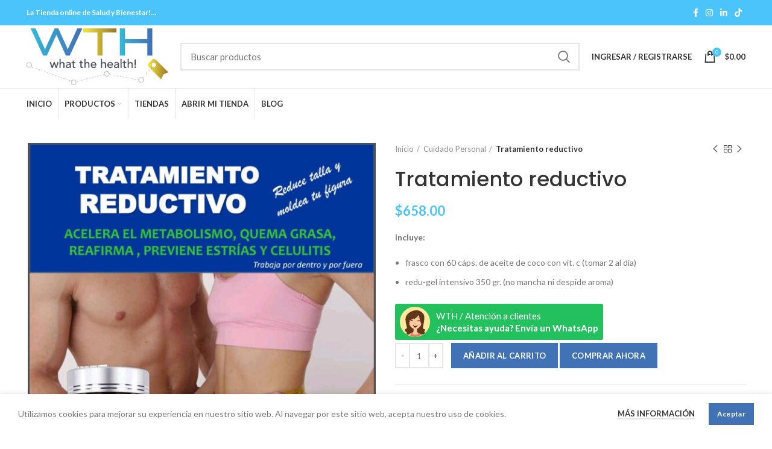

--- FILE ---
content_type: text/html; charset=UTF-8
request_url: https://whatthe-health.com/producto/tratamiento-reductivo/
body_size: 36566
content:
<!DOCTYPE html>
<html lang="es-ES">
<head>
<!-- Google Tag Manager -->
<script>(function(w,d,s,l,i){w[l]=w[l]||[];w[l].push({'gtm.start':
new Date().getTime(),event:'gtm.js'});var f=d.getElementsByTagName(s)[0],
j=d.createElement(s),dl=l!='dataLayer'?'&l='+l:'';j.async=true;j.src=
'https://www.googletagmanager.com/gtm.js?id='+i+dl;f.parentNode.insertBefore(j,f);
})(window,document,'script','dataLayer','GTM-WC4M4CR');</script>
<!-- End Google Tag Manager -->
	<meta charset="UTF-8">
	<link rel="profile" href="http://gmpg.org/xfn/11">
	<link rel="pingback" href="https://whatthe-health.com/admin/xmlrpc.php">

			<script>window.MSInputMethodContext && document.documentMode && document.write('<script src="https://whatthe-health.com/admin/wp-content/themes/woodmart/js/libs/ie11CustomProperties.min.js"><\/script>');</script>
		<meta name='robots' content='index, follow, max-image-preview:large, max-snippet:-1, max-video-preview:-1' />

	<!-- This site is optimized with the Yoast SEO plugin v23.7 - https://yoast.com/wordpress/plugins/seo/ -->
	<title>Tratamiento reductivo - What The Health!</title>
	<link rel="canonical" href="https://whatthe-health.com/producto/tratamiento-reductivo/" />
	<meta property="og:locale" content="es_ES" />
	<meta property="og:type" content="article" />
	<meta property="og:title" content="Tratamiento reductivo - What The Health!" />
	<meta property="og:description" content="incluye:   frasco con 60 cáps. de aceite de coco con vit. c (tomar 2 al día)  redu-gel intensivo 350 gr. (no mancha ni despide aroma)" />
	<meta property="og:url" content="https://whatthe-health.com/producto/tratamiento-reductivo/" />
	<meta property="og:site_name" content="What The Health!" />
	<meta property="article:publisher" content="https://www.facebook.com/WhatTheHealthShop/" />
	<meta property="article:modified_time" content="2023-08-05T03:26:19+00:00" />
	<meta property="og:image" content="https://whatthe-health.com/admin/wp-content/uploads/2020/10/reductivo1.jpg" />
	<meta property="og:image:width" content="1080" />
	<meta property="og:image:height" content="1431" />
	<meta property="og:image:type" content="image/jpeg" />
	<meta name="twitter:card" content="summary_large_image" />
	<script type="application/ld+json" class="yoast-schema-graph">{"@context":"https://schema.org","@graph":[{"@type":"WebPage","@id":"https://whatthe-health.com/producto/tratamiento-reductivo/","url":"https://whatthe-health.com/producto/tratamiento-reductivo/","name":"Tratamiento reductivo - What The Health!","isPartOf":{"@id":"https://whatthe-health.com/#website"},"primaryImageOfPage":{"@id":"https://whatthe-health.com/producto/tratamiento-reductivo/#primaryimage"},"image":{"@id":"https://whatthe-health.com/producto/tratamiento-reductivo/#primaryimage"},"thumbnailUrl":"https://whatthe-health.com/admin/wp-content/uploads/2020/10/reductivo1.jpg","datePublished":"2020-10-10T01:40:58+00:00","dateModified":"2023-08-05T03:26:19+00:00","breadcrumb":{"@id":"https://whatthe-health.com/producto/tratamiento-reductivo/#breadcrumb"},"inLanguage":"es","potentialAction":[{"@type":"ReadAction","target":["https://whatthe-health.com/producto/tratamiento-reductivo/"]}]},{"@type":"ImageObject","inLanguage":"es","@id":"https://whatthe-health.com/producto/tratamiento-reductivo/#primaryimage","url":"https://whatthe-health.com/admin/wp-content/uploads/2020/10/reductivo1.jpg","contentUrl":"https://whatthe-health.com/admin/wp-content/uploads/2020/10/reductivo1.jpg","width":1080,"height":1431},{"@type":"BreadcrumbList","@id":"https://whatthe-health.com/producto/tratamiento-reductivo/#breadcrumb","itemListElement":[{"@type":"ListItem","position":1,"name":"Portada","item":"https://whatthe-health.com/"},{"@type":"ListItem","position":2,"name":"Productos","item":"https://whatthe-health.com/productos/"},{"@type":"ListItem","position":3,"name":"Tratamiento reductivo"}]},{"@type":"WebSite","@id":"https://whatthe-health.com/#website","url":"https://whatthe-health.com/","name":"What The Health!","description":"La Tienda online de Salud y Bienestar! Decididos a mejorar la calidad de vida de las personas, poniendo en un mismo sitio, productos y experiencias orientados al cuidado de la salud y bienestar.","publisher":{"@id":"https://whatthe-health.com/#organization"},"potentialAction":[{"@type":"SearchAction","target":{"@type":"EntryPoint","urlTemplate":"https://whatthe-health.com/?s={search_term_string}"},"query-input":{"@type":"PropertyValueSpecification","valueRequired":true,"valueName":"search_term_string"}}],"inLanguage":"es"},{"@type":"Organization","@id":"https://whatthe-health.com/#organization","name":"What The Health","url":"https://whatthe-health.com/","logo":{"@type":"ImageObject","inLanguage":"es","@id":"https://whatthe-health.com/#/schema/logo/image/","url":"https://whatthe-health.com/admin/wp-content/uploads/2020/10/logo-asistente.png","contentUrl":"https://whatthe-health.com/admin/wp-content/uploads/2020/10/logo-asistente.png","width":270,"height":90,"caption":"What The Health"},"image":{"@id":"https://whatthe-health.com/#/schema/logo/image/"},"sameAs":["https://www.facebook.com/WhatTheHealthShop/","https://www.instagram.com/whatthehealthshop/","https://www.linkedin.com/company/whatthehealthshop/"]}]}</script>
	<!-- / Yoast SEO plugin. -->


<link rel='dns-prefetch' href='//www.googletagmanager.com' />
<link rel='dns-prefetch' href='//fonts.googleapis.com' />
<link rel='dns-prefetch' href='//pagead2.googlesyndication.com' />
<link rel="alternate" type="application/rss+xml" title="What The Health! &raquo; Feed" href="https://whatthe-health.com/feed/" />
<link rel="alternate" type="application/rss+xml" title="What The Health! &raquo; Feed de los comentarios" href="https://whatthe-health.com/comments/feed/" />
<link rel="alternate" type="application/rss+xml" title="What The Health! &raquo; Comentario Tratamiento reductivo del feed" href="https://whatthe-health.com/producto/tratamiento-reductivo/feed/" />
<link rel='stylesheet' id='dashicons-css' href='https://whatthe-health.com/admin/wp-includes/css/dashicons.min.css?ver=6.5.5' type='text/css' media='all' />
<link rel='stylesheet' id='flick-css' href='https://whatthe-health.com/admin/wp-content/plugins/mailchimp/assets/css/flick/flick.css?ver=1.6.1' type='text/css' media='all' />
<link rel='stylesheet' id='mailchimp_sf_main_css-css' href='https://whatthe-health.com/admin/?mcsf_action=main_css&#038;ver=1.6.1' type='text/css' media='all' />
<link rel='stylesheet' id='wc-stripe-blocks-checkout-style-css' href='https://whatthe-health.com/admin/wp-content/plugins/woocommerce-gateway-stripe/build/upe_blocks.css?ver=fea74077a20387ad88e55aa2b1d75946' type='text/css' media='all' />
<link rel='stylesheet' id='layerslider-css' href='https://whatthe-health.com/admin/wp-content/plugins/LayerSlider/assets/static/layerslider/css/layerslider.css?ver=6.11.2' type='text/css' media='all' />
<link rel='stylesheet' id='wp-block-library-css' href='https://whatthe-health.com/admin/wp-includes/css/dist/block-library/style.min.css?ver=6.5.5' type='text/css' media='all' />
<style id='safe-svg-svg-icon-style-inline-css' type='text/css'>
.safe-svg-cover{text-align:center}.safe-svg-cover .safe-svg-inside{display:inline-block;max-width:100%}.safe-svg-cover svg{height:100%;max-height:100%;max-width:100%;width:100%}

</style>
<link rel='stylesheet' id='wc-gift-cards-blocks-integration-css' href='https://whatthe-health.com/admin/wp-content/plugins/woocommerce-gift-cards/assets/dist/frontend/blocks.css?ver=1.16.15' type='text/css' media='all' />
<style id='classic-theme-styles-inline-css' type='text/css'>
/*! This file is auto-generated */
.wp-block-button__link{color:#fff;background-color:#32373c;border-radius:9999px;box-shadow:none;text-decoration:none;padding:calc(.667em + 2px) calc(1.333em + 2px);font-size:1.125em}.wp-block-file__button{background:#32373c;color:#fff;text-decoration:none}
</style>
<style id='global-styles-inline-css' type='text/css'>
body{--wp--preset--color--black: #000000;--wp--preset--color--cyan-bluish-gray: #abb8c3;--wp--preset--color--white: #ffffff;--wp--preset--color--pale-pink: #f78da7;--wp--preset--color--vivid-red: #cf2e2e;--wp--preset--color--luminous-vivid-orange: #ff6900;--wp--preset--color--luminous-vivid-amber: #fcb900;--wp--preset--color--light-green-cyan: #7bdcb5;--wp--preset--color--vivid-green-cyan: #00d084;--wp--preset--color--pale-cyan-blue: #8ed1fc;--wp--preset--color--vivid-cyan-blue: #0693e3;--wp--preset--color--vivid-purple: #9b51e0;--wp--preset--gradient--vivid-cyan-blue-to-vivid-purple: linear-gradient(135deg,rgba(6,147,227,1) 0%,rgb(155,81,224) 100%);--wp--preset--gradient--light-green-cyan-to-vivid-green-cyan: linear-gradient(135deg,rgb(122,220,180) 0%,rgb(0,208,130) 100%);--wp--preset--gradient--luminous-vivid-amber-to-luminous-vivid-orange: linear-gradient(135deg,rgba(252,185,0,1) 0%,rgba(255,105,0,1) 100%);--wp--preset--gradient--luminous-vivid-orange-to-vivid-red: linear-gradient(135deg,rgba(255,105,0,1) 0%,rgb(207,46,46) 100%);--wp--preset--gradient--very-light-gray-to-cyan-bluish-gray: linear-gradient(135deg,rgb(238,238,238) 0%,rgb(169,184,195) 100%);--wp--preset--gradient--cool-to-warm-spectrum: linear-gradient(135deg,rgb(74,234,220) 0%,rgb(151,120,209) 20%,rgb(207,42,186) 40%,rgb(238,44,130) 60%,rgb(251,105,98) 80%,rgb(254,248,76) 100%);--wp--preset--gradient--blush-light-purple: linear-gradient(135deg,rgb(255,206,236) 0%,rgb(152,150,240) 100%);--wp--preset--gradient--blush-bordeaux: linear-gradient(135deg,rgb(254,205,165) 0%,rgb(254,45,45) 50%,rgb(107,0,62) 100%);--wp--preset--gradient--luminous-dusk: linear-gradient(135deg,rgb(255,203,112) 0%,rgb(199,81,192) 50%,rgb(65,88,208) 100%);--wp--preset--gradient--pale-ocean: linear-gradient(135deg,rgb(255,245,203) 0%,rgb(182,227,212) 50%,rgb(51,167,181) 100%);--wp--preset--gradient--electric-grass: linear-gradient(135deg,rgb(202,248,128) 0%,rgb(113,206,126) 100%);--wp--preset--gradient--midnight: linear-gradient(135deg,rgb(2,3,129) 0%,rgb(40,116,252) 100%);--wp--preset--font-size--small: 13px;--wp--preset--font-size--medium: 20px;--wp--preset--font-size--large: 36px;--wp--preset--font-size--x-large: 42px;--wp--preset--font-family--inter: "Inter", sans-serif;--wp--preset--font-family--cardo: Cardo;--wp--preset--spacing--20: 0.44rem;--wp--preset--spacing--30: 0.67rem;--wp--preset--spacing--40: 1rem;--wp--preset--spacing--50: 1.5rem;--wp--preset--spacing--60: 2.25rem;--wp--preset--spacing--70: 3.38rem;--wp--preset--spacing--80: 5.06rem;--wp--preset--shadow--natural: 6px 6px 9px rgba(0, 0, 0, 0.2);--wp--preset--shadow--deep: 12px 12px 50px rgba(0, 0, 0, 0.4);--wp--preset--shadow--sharp: 6px 6px 0px rgba(0, 0, 0, 0.2);--wp--preset--shadow--outlined: 6px 6px 0px -3px rgba(255, 255, 255, 1), 6px 6px rgba(0, 0, 0, 1);--wp--preset--shadow--crisp: 6px 6px 0px rgba(0, 0, 0, 1);}:where(.is-layout-flex){gap: 0.5em;}:where(.is-layout-grid){gap: 0.5em;}body .is-layout-flex{display: flex;}body .is-layout-flex{flex-wrap: wrap;align-items: center;}body .is-layout-flex > *{margin: 0;}body .is-layout-grid{display: grid;}body .is-layout-grid > *{margin: 0;}:where(.wp-block-columns.is-layout-flex){gap: 2em;}:where(.wp-block-columns.is-layout-grid){gap: 2em;}:where(.wp-block-post-template.is-layout-flex){gap: 1.25em;}:where(.wp-block-post-template.is-layout-grid){gap: 1.25em;}.has-black-color{color: var(--wp--preset--color--black) !important;}.has-cyan-bluish-gray-color{color: var(--wp--preset--color--cyan-bluish-gray) !important;}.has-white-color{color: var(--wp--preset--color--white) !important;}.has-pale-pink-color{color: var(--wp--preset--color--pale-pink) !important;}.has-vivid-red-color{color: var(--wp--preset--color--vivid-red) !important;}.has-luminous-vivid-orange-color{color: var(--wp--preset--color--luminous-vivid-orange) !important;}.has-luminous-vivid-amber-color{color: var(--wp--preset--color--luminous-vivid-amber) !important;}.has-light-green-cyan-color{color: var(--wp--preset--color--light-green-cyan) !important;}.has-vivid-green-cyan-color{color: var(--wp--preset--color--vivid-green-cyan) !important;}.has-pale-cyan-blue-color{color: var(--wp--preset--color--pale-cyan-blue) !important;}.has-vivid-cyan-blue-color{color: var(--wp--preset--color--vivid-cyan-blue) !important;}.has-vivid-purple-color{color: var(--wp--preset--color--vivid-purple) !important;}.has-black-background-color{background-color: var(--wp--preset--color--black) !important;}.has-cyan-bluish-gray-background-color{background-color: var(--wp--preset--color--cyan-bluish-gray) !important;}.has-white-background-color{background-color: var(--wp--preset--color--white) !important;}.has-pale-pink-background-color{background-color: var(--wp--preset--color--pale-pink) !important;}.has-vivid-red-background-color{background-color: var(--wp--preset--color--vivid-red) !important;}.has-luminous-vivid-orange-background-color{background-color: var(--wp--preset--color--luminous-vivid-orange) !important;}.has-luminous-vivid-amber-background-color{background-color: var(--wp--preset--color--luminous-vivid-amber) !important;}.has-light-green-cyan-background-color{background-color: var(--wp--preset--color--light-green-cyan) !important;}.has-vivid-green-cyan-background-color{background-color: var(--wp--preset--color--vivid-green-cyan) !important;}.has-pale-cyan-blue-background-color{background-color: var(--wp--preset--color--pale-cyan-blue) !important;}.has-vivid-cyan-blue-background-color{background-color: var(--wp--preset--color--vivid-cyan-blue) !important;}.has-vivid-purple-background-color{background-color: var(--wp--preset--color--vivid-purple) !important;}.has-black-border-color{border-color: var(--wp--preset--color--black) !important;}.has-cyan-bluish-gray-border-color{border-color: var(--wp--preset--color--cyan-bluish-gray) !important;}.has-white-border-color{border-color: var(--wp--preset--color--white) !important;}.has-pale-pink-border-color{border-color: var(--wp--preset--color--pale-pink) !important;}.has-vivid-red-border-color{border-color: var(--wp--preset--color--vivid-red) !important;}.has-luminous-vivid-orange-border-color{border-color: var(--wp--preset--color--luminous-vivid-orange) !important;}.has-luminous-vivid-amber-border-color{border-color: var(--wp--preset--color--luminous-vivid-amber) !important;}.has-light-green-cyan-border-color{border-color: var(--wp--preset--color--light-green-cyan) !important;}.has-vivid-green-cyan-border-color{border-color: var(--wp--preset--color--vivid-green-cyan) !important;}.has-pale-cyan-blue-border-color{border-color: var(--wp--preset--color--pale-cyan-blue) !important;}.has-vivid-cyan-blue-border-color{border-color: var(--wp--preset--color--vivid-cyan-blue) !important;}.has-vivid-purple-border-color{border-color: var(--wp--preset--color--vivid-purple) !important;}.has-vivid-cyan-blue-to-vivid-purple-gradient-background{background: var(--wp--preset--gradient--vivid-cyan-blue-to-vivid-purple) !important;}.has-light-green-cyan-to-vivid-green-cyan-gradient-background{background: var(--wp--preset--gradient--light-green-cyan-to-vivid-green-cyan) !important;}.has-luminous-vivid-amber-to-luminous-vivid-orange-gradient-background{background: var(--wp--preset--gradient--luminous-vivid-amber-to-luminous-vivid-orange) !important;}.has-luminous-vivid-orange-to-vivid-red-gradient-background{background: var(--wp--preset--gradient--luminous-vivid-orange-to-vivid-red) !important;}.has-very-light-gray-to-cyan-bluish-gray-gradient-background{background: var(--wp--preset--gradient--very-light-gray-to-cyan-bluish-gray) !important;}.has-cool-to-warm-spectrum-gradient-background{background: var(--wp--preset--gradient--cool-to-warm-spectrum) !important;}.has-blush-light-purple-gradient-background{background: var(--wp--preset--gradient--blush-light-purple) !important;}.has-blush-bordeaux-gradient-background{background: var(--wp--preset--gradient--blush-bordeaux) !important;}.has-luminous-dusk-gradient-background{background: var(--wp--preset--gradient--luminous-dusk) !important;}.has-pale-ocean-gradient-background{background: var(--wp--preset--gradient--pale-ocean) !important;}.has-electric-grass-gradient-background{background: var(--wp--preset--gradient--electric-grass) !important;}.has-midnight-gradient-background{background: var(--wp--preset--gradient--midnight) !important;}.has-small-font-size{font-size: var(--wp--preset--font-size--small) !important;}.has-medium-font-size{font-size: var(--wp--preset--font-size--medium) !important;}.has-large-font-size{font-size: var(--wp--preset--font-size--large) !important;}.has-x-large-font-size{font-size: var(--wp--preset--font-size--x-large) !important;}
.wp-block-navigation a:where(:not(.wp-element-button)){color: inherit;}
:where(.wp-block-post-template.is-layout-flex){gap: 1.25em;}:where(.wp-block-post-template.is-layout-grid){gap: 1.25em;}
:where(.wp-block-columns.is-layout-flex){gap: 2em;}:where(.wp-block-columns.is-layout-grid){gap: 2em;}
.wp-block-pullquote{font-size: 1.5em;line-height: 1.6;}
</style>
<link rel='stylesheet' id='amx-top-products-styles-css' href='https://whatthe-health.com/admin/wp-content/plugins/amx-top-products/css/style.css?ver=6.5.5' type='text/css' media='all' />
<link rel='stylesheet' id='amx-top-selling-widget-style-css' href='https://whatthe-health.com/admin/wp-content/plugins/amx-top-selling-widget/assets/css/style.css?ver=1.0' type='text/css' media='all' />
<link rel='stylesheet' id='aqbpuserc-css' href='https://whatthe-health.com/admin/wp-content/plugins/buy-now-button-for-woocommerce/includes/styles/front_style.css?ver=1.0' type='text/css' media='all' />
<style id='woocommerce-inline-inline-css' type='text/css'>
.woocommerce form .form-row .required { visibility: visible; }
</style>
<link rel='stylesheet' id='trp-language-switcher-style-css' href='https://whatthe-health.com/admin/wp-content/plugins/translatepress-multilingual/assets/css/trp-language-switcher.css?ver=2.8.7' type='text/css' media='all' />
<link rel='stylesheet' id='wc-gc-css-css' href='https://whatthe-health.com/admin/wp-content/plugins/woocommerce-gift-cards/assets/css/frontend/woocommerce.css?ver=1.16.15' type='text/css' media='all' />
<link rel='stylesheet' id='dokan-style-css' href='https://whatthe-health.com/admin/wp-content/plugins/dokan-lite/assets/css/style.css?ver=1722288439' type='text/css' media='all' />
<link rel='stylesheet' id='dokan-modal-css' href='https://whatthe-health.com/admin/wp-content/plugins/dokan-lite/assets/vendors/izimodal/iziModal.min.css?ver=1722288439' type='text/css' media='all' />
<link rel='stylesheet' id='dokan-select2-css-css' href='https://whatthe-health.com/admin/wp-content/plugins/dokan-lite/assets/vendors/select2/select2.css?ver=3.11.2' type='text/css' media='all' />
<link rel='stylesheet' id='tawcvs-frontend-css' href='https://whatthe-health.com/admin/wp-content/plugins/variation-swatches-for-woocommerce-pro/assets/css/frontend.css?ver=20171128' type='text/css' media='all' />
<style id='tawcvs-frontend-inline-css' type='text/css'>
.tawcvs-swatches .swatch { width: 30px; height: 30px; }
</style>
<link rel='stylesheet' id='mm_icomoon-css' href='https://whatthe-health.com/admin/wp-content/plugins/mega-main-menu/framework/src/css/icomoon.css?ver=2.1.4' type='text/css' media='all' />
<link rel='stylesheet' id='mmm_mega_main_menu-css' href='https://whatthe-health.com/admin/wp-content/plugins/mega-main-menu/src/css/cache.skin.css?ver=6.5.5' type='text/css' media='all' />
<link rel='stylesheet' id='wws-public-style-css' href='https://whatthe-health.com/admin/wp-content/plugins/wordpress-whatsapp-support/assets/css/wws-public-style.css?ver=2.2.0' type='text/css' media='all' />
<style id='wws-public-style-inline-css' type='text/css'>
.wws--bg-color {
			background-color: #22c15e;
		}.wws--text-color {
				color: #ffffff;
		}.wws-popup__open-btn {
				padding: 8px 20px;
				border-radius: 20px;
				display: inline-block;
				margin-top: 15px;
				cursor: pointer;
			}.wws-popup-container--position {
					left: 12px;
					bottom: 80px;
				}
				.wws-popup__open-btn { float: left; }
				.wws-gradient--position {
				  bottom: 0;
				  left: 0;
				  background: radial-gradient(ellipse at bottom left, rgba(29, 39, 54, 0.2) 0, rgba(29, 39, 54, 0) 72%);
				}@media( max-width: 720px ) {
				.wws-popup__open-btn {
					padding: 0 !important;
					width: 60px !important;
					height: 60px !important;
					border-radius: 50% !important;
					display: flex !important;
					justify-content: center !important;
					align-items: center !important;
					font-size: 30px !important;
				}
				.wws-popup__open-btn > svg {
					padding-right: 0;
					width: 30px;
					height: 30px;
				}
				.wws-popup__open-btn span { display: none; }
			}
</style>
<link rel='stylesheet' id='wws-public-template-css' href='https://whatthe-health.com/admin/wp-content/plugins/wordpress-whatsapp-support/assets/css/wws-public-template-1.css?ver=2.2.0' type='text/css' media='all' />
<link rel='stylesheet' id='vc_font_awesome_5_shims-css' href='https://whatthe-health.com/admin/wp-content/plugins/js_composer/assets/lib/vendor/node_modules/@fortawesome/fontawesome-free/css/v4-shims.min.css?ver=7.7.2' type='text/css' media='all' />
<link rel='stylesheet' id='vc_font_awesome_5-css' href='https://whatthe-health.com/admin/wp-content/plugins/js_composer/assets/lib/vendor/node_modules/@fortawesome/fontawesome-free/css/all.min.css?ver=7.7.2' type='text/css' media='all' />
<link rel='stylesheet' id='js_composer_front-css' href='https://whatthe-health.com/admin/wp-content/plugins/js_composer/assets/css/js_composer.min.css?ver=7.7.2' type='text/css' media='all' />
<link rel='stylesheet' id='bootstrap-css' href='https://whatthe-health.com/admin/wp-content/themes/woodmart/css/bootstrap.min.css?ver=6.2.3' type='text/css' media='all' />
<link rel='stylesheet' id='woodmart-style-css' href='https://whatthe-health.com/admin/wp-content/themes/woodmart/css/parts/base.min.css?ver=6.2.3' type='text/css' media='all' />
<link rel='stylesheet' id='wd-widget-calendar-css' href='https://whatthe-health.com/admin/wp-content/themes/woodmart/css/parts/widget-calendar.min.css?ver=6.2.3' type='text/css' media='all' />
<link rel='stylesheet' id='wd-widget-tag-cloud-css' href='https://whatthe-health.com/admin/wp-content/themes/woodmart/css/parts/widget-tag-cloud.min.css?ver=6.2.3' type='text/css' media='all' />
<link rel='stylesheet' id='wd-widget-recent-post-comments-css' href='https://whatthe-health.com/admin/wp-content/themes/woodmart/css/parts/widget-recent-post-comments.min.css?ver=6.2.3' type='text/css' media='all' />
<link rel='stylesheet' id='wd-widget-nav-css' href='https://whatthe-health.com/admin/wp-content/themes/woodmart/css/parts/widget-nav.min.css?ver=6.2.3' type='text/css' media='all' />
<link rel='stylesheet' id='wd-wp-gutenberg-css' href='https://whatthe-health.com/admin/wp-content/themes/woodmart/css/parts/wp-gutenberg.min.css?ver=6.2.3' type='text/css' media='all' />
<link rel='stylesheet' id='wd-wpcf7-css' href='https://whatthe-health.com/admin/wp-content/themes/woodmart/css/parts/int-wpcf7.min.css?ver=6.2.3' type='text/css' media='all' />
<link rel='stylesheet' id='wd-woo-dokan-vend-css' href='https://whatthe-health.com/admin/wp-content/themes/woodmart/css/parts/int-woo-dokan-vend.min.css?ver=6.2.3' type='text/css' media='all' />
<link rel='stylesheet' id='wd-woo-stripe-css' href='https://whatthe-health.com/admin/wp-content/themes/woodmart/css/parts/int-woo-stripe.min.css?ver=6.2.3' type='text/css' media='all' />
<link rel='stylesheet' id='wd-wpbakery-base-css' href='https://whatthe-health.com/admin/wp-content/themes/woodmart/css/parts/int-wpbakery-base.min.css?ver=6.2.3' type='text/css' media='all' />
<link rel='stylesheet' id='wd-notices-fixed-css' href='https://whatthe-health.com/admin/wp-content/themes/woodmart/css/parts/mod-notices-fixed.min.css?ver=6.2.3' type='text/css' media='all' />
<link rel='stylesheet' id='wd-woocommerce-base-css' href='https://whatthe-health.com/admin/wp-content/themes/woodmart/css/parts/woocommerce-base.min.css?ver=6.2.3' type='text/css' media='all' />
<link rel='stylesheet' id='wd-woo-gutenberg-css' href='https://whatthe-health.com/admin/wp-content/themes/woodmart/css/parts/woo-gutenberg.min.css?ver=6.2.3' type='text/css' media='all' />
<link rel='stylesheet' id='wd-page-single-product-css' href='https://whatthe-health.com/admin/wp-content/themes/woodmart/css/parts/woo-page-single-product.min.css?ver=6.2.3' type='text/css' media='all' />
<link rel='stylesheet' id='wd-header-base-css' href='https://whatthe-health.com/admin/wp-content/themes/woodmart/css/parts/header-base.min.css?ver=6.2.3' type='text/css' media='all' />
<link rel='stylesheet' id='wd-mod-tools-css' href='https://whatthe-health.com/admin/wp-content/themes/woodmart/css/parts/mod-tools.min.css?ver=6.2.3' type='text/css' media='all' />
<link rel='stylesheet' id='wd-header-elements-base-css' href='https://whatthe-health.com/admin/wp-content/themes/woodmart/css/parts/header-el-base.min.css?ver=6.2.3' type='text/css' media='all' />
<link rel='stylesheet' id='wd-social-icons-css' href='https://whatthe-health.com/admin/wp-content/themes/woodmart/css/parts/el-social-icons.min.css?ver=6.2.3' type='text/css' media='all' />
<link rel='stylesheet' id='wd-header-search-css' href='https://whatthe-health.com/admin/wp-content/themes/woodmart/css/parts/header-el-search.min.css?ver=6.2.3' type='text/css' media='all' />
<link rel='stylesheet' id='wd-header-search-form-css' href='https://whatthe-health.com/admin/wp-content/themes/woodmart/css/parts/header-el-search-form.min.css?ver=6.2.3' type='text/css' media='all' />
<link rel='stylesheet' id='wd-header-my-account-dropdown-css' href='https://whatthe-health.com/admin/wp-content/themes/woodmart/css/parts/header-el-my-account-dropdown.min.css?ver=6.2.3' type='text/css' media='all' />
<link rel='stylesheet' id='wd-header-my-account-css' href='https://whatthe-health.com/admin/wp-content/themes/woodmart/css/parts/header-el-my-account.min.css?ver=6.2.3' type='text/css' media='all' />
<link rel='stylesheet' id='wd-header-cart-side-css' href='https://whatthe-health.com/admin/wp-content/themes/woodmart/css/parts/header-el-cart-side.min.css?ver=6.2.3' type='text/css' media='all' />
<link rel='stylesheet' id='wd-header-cart-css' href='https://whatthe-health.com/admin/wp-content/themes/woodmart/css/parts/header-el-cart.min.css?ver=6.2.3' type='text/css' media='all' />
<link rel='stylesheet' id='wd-widget-shopping-cart-css' href='https://whatthe-health.com/admin/wp-content/themes/woodmart/css/parts/woo-widget-shopping-cart.min.css?ver=6.2.3' type='text/css' media='all' />
<link rel='stylesheet' id='wd-widget-product-list-css' href='https://whatthe-health.com/admin/wp-content/themes/woodmart/css/parts/woo-widget-product-list.min.css?ver=6.2.3' type='text/css' media='all' />
<link rel='stylesheet' id='wd-page-title-css' href='https://whatthe-health.com/admin/wp-content/themes/woodmart/css/parts/page-title.min.css?ver=6.2.3' type='text/css' media='all' />
<link rel='stylesheet' id='wd-owl-carousel-css' href='https://whatthe-health.com/admin/wp-content/themes/woodmart/css/parts/lib-owl-carousel.min.css?ver=6.2.3' type='text/css' media='all' />
<link rel='stylesheet' id='wd-photoswipe-css' href='https://whatthe-health.com/admin/wp-content/themes/woodmart/css/parts/lib-photoswipe.min.css?ver=6.2.3' type='text/css' media='all' />
<link rel='stylesheet' id='wd-add-to-cart-popup-css' href='https://whatthe-health.com/admin/wp-content/themes/woodmart/css/parts/woo-opt-add-to-cart-popup.min.css?ver=6.2.3' type='text/css' media='all' />
<link rel='stylesheet' id='wd-mfp-popup-css' href='https://whatthe-health.com/admin/wp-content/themes/woodmart/css/parts/lib-magnific-popup.min.css?ver=6.2.3' type='text/css' media='all' />
<link rel='stylesheet' id='wd-product-loop-css' href='https://whatthe-health.com/admin/wp-content/themes/woodmart/css/parts/woo-product-loop.min.css?ver=6.2.3' type='text/css' media='all' />
<link rel='stylesheet' id='wd-product-loop-standard-css' href='https://whatthe-health.com/admin/wp-content/themes/woodmart/css/parts/woo-product-loop-standard.min.css?ver=6.2.3' type='text/css' media='all' />
<link rel='stylesheet' id='wd-categories-loop-css' href='https://whatthe-health.com/admin/wp-content/themes/woodmart/css/parts/woo-categories-loop.min.css?ver=6.2.3' type='text/css' media='all' />
<link rel='stylesheet' id='wd-categories-loop-default-css' href='https://whatthe-health.com/admin/wp-content/themes/woodmart/css/parts/woo-categories-loop-default.min.css?ver=6.2.3' type='text/css' media='all' />
<link rel='stylesheet' id='wd-footer-base-css' href='https://whatthe-health.com/admin/wp-content/themes/woodmart/css/parts/footer-base.min.css?ver=6.2.3' type='text/css' media='all' />
<link rel='stylesheet' id='wd-scroll-top-css' href='https://whatthe-health.com/admin/wp-content/themes/woodmart/css/parts/opt-scrolltotop.min.css?ver=6.2.3' type='text/css' media='all' />
<link rel='stylesheet' id='wd-cookies-popup-css' href='https://whatthe-health.com/admin/wp-content/themes/woodmart/css/parts/opt-cookies.min.css?ver=6.2.3' type='text/css' media='all' />
<link rel='stylesheet' id='wd-bottom-toolbar-css' href='https://whatthe-health.com/admin/wp-content/themes/woodmart/css/parts/opt-bottom-toolbar.min.css?ver=6.2.3' type='text/css' media='all' />
<link rel='stylesheet' id='xts-style-default_header-css' href='https://whatthe-health.com/admin/wp-content/uploads/2024/12/xts-default_header-1733244886.css?ver=6.2.3' type='text/css' media='all' />
<link rel='stylesheet' id='xts-style-theme_settings_default-css' href='https://whatthe-health.com/admin/wp-content/uploads/2024/12/xts-theme_settings_default-1733244376.css?ver=6.2.3' type='text/css' media='all' />
<link rel='stylesheet' id='xts-google-fonts-css' href='https://fonts.googleapis.com/css?family=Lato%3A400%2C700%7CPoppins%3A400%2C600%2C500&#038;ver=6.2.3' type='text/css' media='all' />
<script type="text/javascript" id="woocommerce-google-analytics-integration-gtag-js-after">
/* <![CDATA[ */
/* Google Analytics for WooCommerce (gtag.js) */
					window.dataLayer = window.dataLayer || [];
					function gtag(){dataLayer.push(arguments);}
					// Set up default consent state.
					for ( const mode of [{"analytics_storage":"denied","ad_storage":"denied","ad_user_data":"denied","ad_personalization":"denied","region":["AT","BE","BG","HR","CY","CZ","DK","EE","FI","FR","DE","GR","HU","IS","IE","IT","LV","LI","LT","LU","MT","NL","NO","PL","PT","RO","SK","SI","ES","SE","GB","CH"]}] || [] ) {
						gtag( "consent", "default", { "wait_for_update": 500, ...mode } );
					}
					gtag("js", new Date());
					gtag("set", "developer_id.dOGY3NW", true);
					gtag("config", "G-GPEBMPLSZE", {"track_404":true,"allow_google_signals":true,"logged_in":false,"linker":{"domains":[],"allow_incoming":false},"custom_map":{"dimension1":"logged_in"}});
/* ]]> */
</script>
<script type="text/javascript" src="https://whatthe-health.com/admin/wp-includes/js/jquery/jquery.min.js?ver=3.7.1" id="jquery-core-js"></script>
<script type="text/javascript" src="https://whatthe-health.com/admin/wp-includes/js/jquery/jquery-migrate.min.js?ver=3.4.1" id="jquery-migrate-js"></script>
<script type="text/javascript" id="layerslider-utils-js-extra">
/* <![CDATA[ */
var LS_Meta = {"v":"6.11.2","fixGSAP":"1"};
/* ]]> */
</script>
<script type="text/javascript" src="https://whatthe-health.com/admin/wp-content/plugins/LayerSlider/assets/static/layerslider/js/layerslider.utils.js?ver=6.11.2" id="layerslider-utils-js"></script>
<script type="text/javascript" src="https://whatthe-health.com/admin/wp-content/plugins/LayerSlider/assets/static/layerslider/js/layerslider.kreaturamedia.jquery.js?ver=6.11.2" id="layerslider-js"></script>
<script type="text/javascript" src="https://whatthe-health.com/admin/wp-content/plugins/LayerSlider/assets/static/layerslider/js/layerslider.transitions.js?ver=6.11.2" id="layerslider-transitions-js"></script>
<script type="text/javascript" src="https://whatthe-health.com/admin/wp-content/plugins/dokan-lite/assets/vendors/izimodal/iziModal.min.js?ver=3.11.2" id="dokan-modal-js"></script>
<script type="text/javascript" id="dokan-i18n-jed-js-extra">
/* <![CDATA[ */
var dokan = {"ajaxurl":"https:\/\/whatthe-health.com\/admin\/wp-admin\/admin-ajax.php","nonce":"a4c75f1d69","ajax_loader":"https:\/\/whatthe-health.com\/admin\/wp-content\/plugins\/dokan-lite\/assets\/images\/ajax-loader.gif","seller":{"available":"Disponible","notAvailable":"No disponible"},"delete_confirm":"\u00bfEst\u00e1s seguro?","wrong_message":"Algo sali\u00f3 mal. Por favor, vuelve a intentarlo .","vendor_percentage":"82.6","commission_type":"percentage","rounding_precision":"6","mon_decimal_point":".","currency_format_num_decimals":"2","currency_format_symbol":"$","currency_format_decimal_sep":".","currency_format_thousand_sep":",","currency_format":"%s%v","round_at_subtotal":"no","product_types":{"simple":"Simple","variable":"Variable","external":"External\/Affiliate product","grouped":"Group Product"},"loading_img":"https:\/\/whatthe-health.com\/admin\/wp-content\/plugins\/dokan-lite\/assets\/images\/loading.gif","store_product_search_nonce":"d5b6ff4003","i18n_download_permission":"\u00bfSeguro que quieres denegar el acceso a esta descarga?","i18n_download_access":"No se ha podido conceder el acceso - Puede que el usuario ya tenga permiso para este archivo o que el correo electr\u00f3nico de facturaci\u00f3n no est\u00e9 establecido. Aseg\u00farate de que el correo electr\u00f3nico de facturaci\u00f3n est\u00e1 configurado y el pedido ha sido guardado.","maximum_tags_select_length":"-1","modal_header_color":"#F05025","i18n_location_name":"Please provide a location name!","i18n_location_state":"Please provide a state!","i18n_country_name":"Please provide a country!","i18n_invalid":"Failed! Somthing went wrong","i18n_chat_message":"Facebook SDK is not found, or blocked by the browser. Can not initialize the chat.","i18n_sms_code":"Insert SMS code","i18n_gravater":"Upload a Photo","i18n_phone_number":"Insert Phone No.","i18n_choose_featured_img":"Subir imagen destacada","i18n_choose_file":"Elegir un fichero","i18n_choose_gallery":"A\u00f1adir im\u00e1genes a la galer\u00eda del producto","i18n_choose_featured_img_btn_text":"Establecer imagen destacada","i18n_choose_file_btn_text":"Introduce la URL del archivo","i18n_choose_gallery_btn_text":"A\u00f1adir a la galer\u00eda","duplicates_attribute_messg":"Lo siento, ya existe esta opci\u00f3n de atributo, intenta con una diferente.","variation_unset_warning":"\u00a1Cuidado! Este producto no tendr\u00e1 ninguna variaci\u00f3n si esta opci\u00f3n no est\u00e1 marcada.","new_attribute_prompt":"Indique un nombre para el nuevo t\u00e9rmino de atributo:","remove_attribute":"\u00bfQuitar este atributo?","dokan_placeholder_img_src":"https:\/\/whatthe-health.com\/admin\/wp-content\/uploads\/woocommerce-placeholder-300x300.png","add_variation_nonce":"a47d70119b","link_variation_nonce":"f1974033f1","delete_variations_nonce":"9eb580ac62","load_variations_nonce":"c8b7229298","save_variations_nonce":"ff486430bc","bulk_edit_variations_nonce":"ce404f5377","i18n_link_all_variations":"\u00bfEst\u00e1s seguro de que quieres enlazar todas las variaciones? Esto crear\u00e1 una nueva variaci\u00f3n para cada posible combinaci\u00f3n de variaciones de atributos (m\u00e1ximo 50 por ejecuci\u00f3n)","i18n_enter_a_value":"Introduce un valor","i18n_enter_menu_order":"Orden del men\u00fa de variaciones (determina la posici\u00f3n en la lista de variaciones)","i18n_enter_a_value_fixed_or_percent":"Introduce un valor (fijo o %)","i18n_delete_all_variations":"\u00bfEst\u00e1s seguro de que quieres borrar todas las variaciones? Este cambio no se puede deshacer.","i18n_last_warning":"\u00daltimo aviso, \u00bfest\u00e1s seguro?","i18n_choose_image":"Elige una imagen","i18n_set_image":"Establecer imagen de la variaci\u00f3n","i18n_variation_added":"variaci\u00f3n a\u00f1adida","i18n_variations_added":"variaciones a\u00f1adidas","i18n_no_variations_added":"No se han a\u00f1adido variaciones","i18n_remove_variation":"\u00bfSeguro que quieres eliminar esta variaci\u00f3n?","i18n_scheduled_sale_start":"Fecha de comienzo de la oferta (formato AAAA-MM-DD o d\u00e9jalo en blanco)","i18n_scheduled_sale_end":"Fecha final de la oferta (en formato AAAA-MM-DD o d\u00e9jalo en blanco)","i18n_edited_variations":"\u00bfGuardar los cambios antes de cambiar de p\u00e1gina?","i18n_variation_count_single":"%qty% variaci\u00f3n","i18n_variation_count_plural":"%qty% variaciones","i18n_no_result_found":"No se han encontrado resultados","i18n_sales_price_error":"\u00a1Por favor, introduce un valor menor que el precio normal!","i18n_decimal_error":"Por favor, introd\u00facelo con un punto decimal (.) sin separador de miles.","i18n_mon_decimal_error":"Escribe en formato monetario decimal (.) sin separador de miles ni s\u00edmbolos de moneda.","i18n_country_iso_error":"Por favor, escribe el c\u00f3digo del pa\u00eds con dos letras may\u00fasculas.","i18n_sale_less_than_regular_error":"Por favor, introduce un valor inferior al precio normal.","i18n_delete_product_notice":"Este producto ha producido ventas y puede estar enlazado a pedidos existentes. \u00bfSeguro que quieres borrarlo?","i18n_remove_personal_data_notice":"Esta acci\u00f3n no puede deshacerse. \u00bfEst\u00e1s seguro de que quieres borrar los datos personales de los pedidos seleccionados?","decimal_point":".","variations_per_page":"10","store_banner_dimension":{"width":625,"height":300,"flex-width":true,"flex-height":true},"selectAndCrop":"Seleccionar y recortar","chooseImage":"Elige una imagen","product_title_required":"El t\u00edtulo del producto es obligatorio","product_category_required":"La categor\u00eda del producto es necesaria","product_created_response":"Producto creado correctamente","search_products_nonce":"f393820850","search_products_tags_nonce":"9dc2e9145d","search_customer_nonce":"c396f3f219","i18n_matches_1":"Hay un resultado disponible, pulsa Enter para seleccionarlo.","i18n_matches_n":"Hay %qty% resultados disponibles, utiliza las fechas arriba y abajo para navegar.","i18n_no_matches":"No se han encontrado coincidencias","i18n_ajax_error":"Error al cargar","i18n_input_too_short_1":"Por favor, introduce 1 o m\u00e1s caracteres","i18n_input_too_short_n":"Por favor, introduce %qty% o m\u00e1s caracteres","i18n_input_too_long_1":"Por favor, borra 1 car\u00e1cter","i18n_input_too_long_n":"Por favor, borra %qty% caracteres","i18n_selection_too_long_1":"Solo puedes seleccionar 1 art\u00edculo","i18n_selection_too_long_n":"Solo puedes seleccionar %qty% art\u00edculos","i18n_load_more":"Cargando m\u00e1s resultados\u2026","i18n_searching":"Buscando\u2026","i18n_calculating":"Calculando","i18n_ok_text":"Correcto","i18n_cancel_text":"Cancelar","i18n_attribute_label":"Nombre del atributo","i18n_date_format":"j \\d\\e F \\d\\e Y","dokan_banner_added_alert_msg":"\u00bfEst\u00e1s seguro? Has subido un banner, pero \u00a1no has hecho clic en el bot\u00f3n para actualizar los ajustes!","update_settings":"Actualizar los ajustes","search_downloadable_products_nonce":"b9dc4ab19d","search_downloadable_products_placeholder":"Please enter 3 or more characters","all_categories":"All Categories","product_vendors_can_create_tags":"off","product_inline_edit_nonce":"e955c3d20e","is_vendor_enabled":"","not_enable_message":"Error! Your account is not enabled for selling, please contact the admin","rest":{"root":"https:\/\/whatthe-health.com\/wp-json\/","nonce":"df46817091","version":"dokan\/v1"},"api":null,"libs":[],"routeComponents":{"default":null},"routes":[],"urls":{"assetsUrl":"https:\/\/whatthe-health.com\/admin\/wp-content\/plugins\/dokan-lite\/assets"}};
/* ]]> */
</script>
<script type="text/javascript" src="https://whatthe-health.com/admin/wp-content/plugins/dokan-lite/assets/vendors/i18n/jed.js?ver=3.11.2" id="dokan-i18n-jed-js"></script>
<script type="text/javascript" src="https://whatthe-health.com/admin/wp-content/plugins/dokan-lite/assets/vendors/sweetalert2/sweetalert2.all.min.js?ver=1722288439" id="dokan-sweetalert2-js"></script>
<script type="text/javascript" src="https://whatthe-health.com/admin/wp-includes/js/dist/vendor/moment.min.js?ver=2.29.4" id="moment-js"></script>
<script type="text/javascript" id="moment-js-after">
/* <![CDATA[ */
moment.updateLocale( 'es_ES', {"months":["enero","febrero","marzo","abril","mayo","junio","julio","agosto","septiembre","octubre","noviembre","diciembre"],"monthsShort":["Ene","Feb","Mar","Abr","May","Jun","Jul","Ago","Sep","Oct","Nov","Dic"],"weekdays":["domingo","lunes","martes","mi\u00e9rcoles","jueves","viernes","s\u00e1bado"],"weekdaysShort":["Dom","Lun","Mar","Mi\u00e9","Jue","Vie","S\u00e1b"],"week":{"dow":1},"longDateFormat":{"LT":"H:i","LTS":null,"L":null,"LL":"j \\d\\e F \\d\\e Y","LLL":"j \\d\\e F \\d\\e Y H:i","LLLL":null}} );
/* ]]> */
</script>
<script type="text/javascript" id="dokan-util-helper-js-extra">
/* <![CDATA[ */
var dokan_helper = {"i18n_date_format":"j \\d\\e F \\d\\e Y","i18n_time_format":"H:i","week_starts_day":"1","reverse_withdrawal":{"enabled":false},"timepicker_locale":{"am":"Ma\u00f1anas","pm":"Tardes","AM":"Ma\u00f1anas","PM":"Tardes","hr":"Hora","hrs":"Horas","mins":"Minutos"},"daterange_picker_local":{"toLabel":"Hasta","firstDay":1,"fromLabel":"Desde","separator":"-","weekLabel":"W","applyLabel":"Aplicar","cancelLabel":"Borrar","customRangeLabel":"Personalizado","daysOfWeek":["Do","Lu","Ma","Mi","Ju","Vi","Sa"],"monthNames":["Enero","Febrero","Marzo","Abril","Mayo","Junio","Julio","Agosto","Septiembre","Octubre","Noviembre","Diciembre"]},"sweetalert_local":{"cancelButtonText":"Cancelar","closeButtonText":"Cerrar","confirmButtonText":"Correcto","denyButtonText":"No","closeButtonAriaLabel":"Cerrar esta ventana emergente"}};
/* ]]> */
</script>
<script type="text/javascript" src="https://whatthe-health.com/admin/wp-content/plugins/dokan-lite/assets/js/helper.js?ver=1722288439" id="dokan-util-helper-js"></script>
<script type="text/javascript" id="aqbpuserj-js-extra">
/* <![CDATA[ */
var phpInfo = {"button_style":"theme","button_position":"after-button","button_shop_pos":"after-button","hide_button":null};
/* ]]> */
</script>
<script type="text/javascript" src="https://whatthe-health.com/admin/wp-content/plugins/buy-now-button-for-woocommerce/includes/scripts/front_script.js?ver=1.0" id="aqbpuserj-js"></script>
<script type="text/javascript" src="https://whatthe-health.com/admin/wp-content/plugins/woocommerce/assets/js/jquery-blockui/jquery.blockUI.min.js?ver=3.7.5" id="jquery-blockui-js" data-wp-strategy="defer"></script>
<script type="text/javascript" id="wc-add-to-cart-js-extra">
/* <![CDATA[ */
var wc_add_to_cart_params = {"ajax_url":"\/admin\/wp-admin\/admin-ajax.php","wc_ajax_url":"\/?wc-ajax=%%endpoint%%","i18n_view_cart":"Ver carrito","cart_url":"https:\/\/whatthe-health.com\/carrito-de-compra\/","is_cart":"","cart_redirect_after_add":"no"};
/* ]]> */
</script>
<script type="text/javascript" src="https://whatthe-health.com/admin/wp-content/plugins/woocommerce/assets/js/frontend/add-to-cart.min.js?ver=9.3.3" id="wc-add-to-cart-js" data-wp-strategy="defer"></script>
<script type="text/javascript" src="https://whatthe-health.com/admin/wp-content/plugins/woocommerce/assets/js/zoom/jquery.zoom.min.js?ver=1.7.21-wc.9.3.3" id="zoom-js" defer="defer" data-wp-strategy="defer"></script>
<script type="text/javascript" id="wc-single-product-js-extra">
/* <![CDATA[ */
var wc_single_product_params = {"i18n_required_rating_text":"Por favor elige una puntuaci\u00f3n","review_rating_required":"yes","flexslider":{"rtl":false,"animation":"slide","smoothHeight":true,"directionNav":false,"controlNav":"thumbnails","slideshow":false,"animationSpeed":500,"animationLoop":false,"allowOneSlide":false},"zoom_enabled":"","zoom_options":[],"photoswipe_enabled":"","photoswipe_options":{"shareEl":false,"closeOnScroll":false,"history":false,"hideAnimationDuration":0,"showAnimationDuration":0},"flexslider_enabled":""};
/* ]]> */
</script>
<script type="text/javascript" src="https://whatthe-health.com/admin/wp-content/plugins/woocommerce/assets/js/frontend/single-product.min.js?ver=9.3.3" id="wc-single-product-js" defer="defer" data-wp-strategy="defer"></script>
<script type="text/javascript" src="https://whatthe-health.com/admin/wp-content/plugins/woocommerce/assets/js/js-cookie/js.cookie.min.js?ver=2.1.4-wc.9.3.3" id="js-cookie-js" defer="defer" data-wp-strategy="defer"></script>
<script type="text/javascript" id="woocommerce-js-extra">
/* <![CDATA[ */
var woocommerce_params = {"ajax_url":"\/admin\/wp-admin\/admin-ajax.php","wc_ajax_url":"\/?wc-ajax=%%endpoint%%"};
/* ]]> */
</script>
<script type="text/javascript" src="https://whatthe-health.com/admin/wp-content/plugins/woocommerce/assets/js/frontend/woocommerce.min.js?ver=9.3.3" id="woocommerce-js" defer="defer" data-wp-strategy="defer"></script>
<script type="text/javascript" src="https://whatthe-health.com/admin/wp-content/plugins/translatepress-multilingual/assets/js/trp-frontend-compatibility.js?ver=2.8.7" id="trp-frontend-compatibility-js"></script>
<script type="text/javascript" src="https://whatthe-health.com/admin/wp-content/plugins/js_composer/assets/js/vendors/woocommerce-add-to-cart.js?ver=7.7.2" id="vc_woocommerce-add-to-cart-js-js"></script>
<!--[if lt IE 8]>
<script type="text/javascript" src="https://whatthe-health.com/admin/wp-includes/js/json2.min.js?ver=2015-05-03" id="json2-js"></script>
<![endif]-->
<script type="text/javascript" src="https://whatthe-health.com/admin/wp-content/themes/woodmart/js/libs/device.min.js?ver=6.2.3" id="wd-device-library-js"></script>
<script></script><meta name="generator" content="Powered by LayerSlider 6.11.2 - Multi-Purpose, Responsive, Parallax, Mobile-Friendly Slider Plugin for WordPress." />
<!-- LayerSlider updates and docs at: https://layerslider.kreaturamedia.com -->
<link rel="https://api.w.org/" href="https://whatthe-health.com/wp-json/" /><link rel="alternate" type="application/json" href="https://whatthe-health.com/wp-json/wp/v2/product/2804" /><link rel="EditURI" type="application/rsd+xml" title="RSD" href="https://whatthe-health.com/admin/xmlrpc.php?rsd" />
<meta name="generator" content="WordPress 6.5.5" />
<meta name="generator" content="WooCommerce 9.3.3" />
<link rel='shortlink' href='https://whatthe-health.com/?p=2804' />
<link rel="alternate" type="application/json+oembed" href="https://whatthe-health.com/wp-json/oembed/1.0/embed?url=https%3A%2F%2Fwhatthe-health.com%2Fproducto%2Ftratamiento-reductivo%2F" />
<link rel="alternate" type="text/xml+oembed" href="https://whatthe-health.com/wp-json/oembed/1.0/embed?url=https%3A%2F%2Fwhatthe-health.com%2Fproducto%2Ftratamiento-reductivo%2F&#038;format=xml" />
<meta name="generator" content="Site Kit by Google 1.138.0" /><!-- HFCM by 99 Robots - Snippet # 2: Ads General -->
<!-- Google tag (gtag.js) --> <script async src="https://www.googletagmanager.com/gtag/js?id=AW-10786754278"></script> <script> window.dataLayer = window.dataLayer || []; function gtag(){dataLayer.push(arguments);} gtag('js', new Date()); gtag('config', 'AW-10786754278'); </script>
<!-- /end HFCM by 99 Robots -->
<!-- HFCM by 99 Robots - Snippet # 4: Facbook ads -->
<!-- Meta Pixel Code -->
<script>
  !function(f,b,e,v,n,t,s)
  {if(f.fbq)return;n=f.fbq=function(){n.callMethod?
  n.callMethod.apply(n,arguments):n.queue.push(arguments)};
  if(!f._fbq)f._fbq=n;n.push=n;n.loaded=!0;n.version='2.0';
  n.queue=[];t=b.createElement(e);t.async=!0;
  t.src=v;s=b.getElementsByTagName(e)[0];
  s.parentNode.insertBefore(t,s)}(window, document,'script',
  'https://connect.facebook.net/en_US/fbevents.js');
  fbq('init', '848328735968212');
  fbq('track', 'PageView');
  fbq('track', 'Contact');
  fbq('track', 'Purchase', {value: 0.00, currency: 'MXN'});
</script>
<noscript><img height="1" width="1" style="display:none"
  src="https://www.facebook.com/tr?id=834015398043239&ev=PageView&noscript=1"
/></noscript>
<!-- End Meta Pixel Code -->

<!-- Meta Pixel Code -->
<script>
!function(f,b,e,v,n,t,s)
{if(f.fbq)return;n=f.fbq=function(){n.callMethod?
n.callMethod.apply(n,arguments):n.queue.push(arguments)};
if(!f._fbq)f._fbq=n;n.push=n;n.loaded=!0;n.version='2.0';
n.queue=[];t=b.createElement(e);t.async=!0;
t.src=v;s=b.getElementsByTagName(e)[0];
s.parentNode.insertBefore(t,s)}(window, document,'script',
'https://connect.facebook.net/en_US/fbevents.js');
fbq('init', '4068509956551666');
fbq('track', 'PageView');
</script>
<noscript><img height="1" width="1" style="display:none"
src="https://www.facebook.com/tr?id=4068509956551666&ev=PageView&noscript=1"
/></noscript>
<!-- End Meta Pixel Code -->
<!-- /end HFCM by 99 Robots -->
<script type="text/javascript">
	jQuery(function($) {
		$('.date-pick').each(function() {
			var format = $(this).data('format') || 'mm/dd/yyyy';
			format = format.replace(/yyyy/i, 'yy');
			$(this).datepicker({
				autoFocusNextInput: true,
				constrainInput: false,
				changeMonth: true,
				changeYear: true,
				beforeShow: function(input, inst) { $('#ui-datepicker-div').addClass('show'); },
				dateFormat: format.toLowerCase(),
			});
		});
		d = new Date();
		$('.birthdate-pick').each(function() {
			var format = $(this).data('format') || 'mm/dd';
			format = format.replace(/yyyy/i, 'yy');
			$(this).datepicker({
				autoFocusNextInput: true,
				constrainInput: false,
				changeMonth: true,
				changeYear: false,
				minDate: new Date(d.getFullYear(), 1-1, 1),
				maxDate: new Date(d.getFullYear(), 12-1, 31),
				beforeShow: function(input, inst) { $('#ui-datepicker-div').removeClass('show'); },
				dateFormat: format.toLowerCase(),
			});

		});

	});
</script>
        <style>
            .dokan-dashboard-wrap .dokan-form-group #insert-media-button,
            input[type="submit"].dokan-btn-theme, a.dokan-btn-theme, .dokan-btn-theme {
                color: #FFFFFF !important;
                background-color: #34ABDB !important;
                border-color: #2AA1D1 !important;
            }

            .dokan-btn-theme.active,
            .open .dropdown-toggle.dokan-btn-theme,
            .open .dropdown-togglea.dokan-btn-theme,
            input[type="submit"].dokan-btn-theme:hover,
            input[type="submit"].dokan-btn-theme:focus,
            input[type="submit"].dokan-btn-theme:active,
            a.dokan-btn-theme:hover, .dokan-btn-theme:hover,
            a.dokan-btn-theme:focus, .dokan-btn-theme:focus,
            a.dokan-btn-theme:active, .dokan-btn-theme:active,
            .dokan-geo-filters-column .dokan-geo-product-search-btn,
            .open .dropdown-toggleinput[type="submit"].dokan-btn-theme,
            .dokan-dashboard-wrap .dokan-subscription-content .pack_price,
            .dokan-dashboard-wrap .dokan-dashboard-content .wpo_wcpdf:hover,
            .dashboard-content-area .woocommerce-importer .wc-actions a.button,
            .dokan-dashboard-wrap .dokan-form-group #insert-media-button:hover,
            input[type="submit"].dokan-btn-theme.active, a.dokan-btn-theme.active,
            .dokan-dashboard-wrap .dokan-modal-content .modal-footer .inner button,
            .dashboard-content-area .woocommerce-importer .wc-actions button.button-next,
            .wc-setup .wc-setup-content .checkbox input[type=checkbox]:checked + label::before,
            .dokan-dashboard-wrap .dokan-dashboard-content .my_account_quotes td:last-child a:hover,
            .dokan-dashboard-wrap .dokan-dashboard-content .dokan-btn:not(.disconnect, .wc-pao-remove-option, .dokan-btn-success):hover,
            .dokan-dashboard-wrap .dokan-dashboard-content .dokan-btn:not(.disconnect, .wc-pao-remove-option, .dokan-btn-success):focus,
            .dokan-dashboard-wrap .dokan-dashboard-content #delivery-time-calendar .fc-button-primary:not(.fc-button-active):not(:disabled):hover {
                color: #FFFFFF !important;
                border-color: #2C98C3 !important;
                background-color: #2FA3D1 !important;
            }

            #dokan-store-listing-filter-wrap .right .toggle-view .active,
            .dokan-dashboard-wrap .dokan-settings-area .dokan-page-help p a,
            .dokan-dashboard-wrap .dokan-dashboard-header .entry-title small a,
            .dokan-dashboard-wrap .dokan-settings-area .dokan-ajax-response + a,
            .dokan-dashboard-wrap .dokan-settings-area .dokan-pa-all-addons div a,
            .dokan-dashboard-wrap .dokan-subscription-content .seller_subs_info p span,
            .dokan-table.product-listing-table .product-advertisement-th i.fa-stack-2x,
            .dokan-dashboard-wrap .dokan-stuffs-content .entry-title span.dokan-right a,
            .dokan-dashboard-wrap .dokan-settings-area #dokan-shipping-zone .router-link-active,
            .dokan-dashboard-wrap .dokan-settings-area .dokan-ajax-response ~ .dokan-text-left p a,
            .dokan-dashboard-wrap .dokan-settings-area .dokan-pa-create-addons .back-to-addon-lists-btn,
            .dokan-dashboard-wrap .dokan-withdraw-content .dokan-panel-inner-container .dokan-w8 strong a,
            .dokan-dashboard-wrap .dokan-settings-area #dokan-shipping-zone .dokan-form-group .limit-location-link,
            .dokan-dashboard-wrap .dashboard-content-area .woocommerce-importer .woocommerce-importer-done::before,
            .product-edit-new-container .dokan-proudct-advertisement .dokan-section-heading h2 span.fa-stack i.fa-stack-2x {
                color: #34ABDB !important;
            }

            .dokan-dashboard .dokan-dash-sidebar,
            .wc-setup .wc-setup-steps li.done::before,
            .dokan-dashboard .dokan-dash-sidebar ul.dokan-dashboard-menu,
            .dokan-dashboard-wrap .dashboard-widget .dokan-dashboard-announce-unread,
            .dokan-dashboard-wrap .dokan-dashboard-content #vendor-own-coupon .code:hover {
                background-color: #38748C !important;
            }

            .dokan-dashboard .dokan-dash-sidebar ul.dokan-dashboard-menu li a,
            .dokan-dashboard .dokan-dash-sidebar ul.dokan-dashboard-menu li.active a,
            .dokan-dashboard .dokan-dash-sidebar ul.dokan-dashboard-menu li a:hover {
                color: #99C7DA !important;
            }

            .dokan-dashboard .dokan-dash-sidebar ul.dokan-dashboard-menu li a:hover,
            .dokan-dashboard .dokan-dash-sidebar ul.dokan-dashboard-menu li.active a {
                color: #FFFFFF !important;
            }

            .dokan-dashboard .dokan-dash-sidebar ul.dokan-dashboard-menu li.active,
            .dokan-dashboard .dokan-dash-sidebar ul.dokan-dashboard-menu li:hover,
            .dokan-dashboard .dokan-dash-sidebar ul.dokan-dashboard-menu li.active,
            .dokan-dashboard .dokan-dash-sidebar ul.dokan-dashboard-menu li.dokan-common-links a:hover {
                background-color: #34ABDB !important;
            }

            .dokan-dashboard-wrap .dokan-booking-wrapper ul.dokan_tabs .active {
                border-top: 2px solid #34ABDB !important;
            }

            .dokan-dashboard-wrap a:focus {
                outline-color: #34ABDB !important;
            }

            .wc-setup .wc-setup-steps li.done,
            .wc-setup .wc-setup-steps li.active,
            .wc-setup .wc-setup-steps li.done::before,
            .wc-setup .wc-setup-steps li.active::before,
            .dokan-dashboard-wrap .dashboard-content-area .wc-progress-steps li.done,
            .dokan-dashboard-wrap .dashboard-content-area .wc-progress-steps li.active,
            .dokan-dashboard-wrap .dashboard-content-area .wc-progress-steps li.done::before,
            .dokan-dashboard-wrap .dashboard-content-area .wc-progress-steps li.active::before,
            .store-lists-other-filter-wrap .range-slider-container input[type="range"]::-webkit-slider-thumb,
            .dokan-geolocation-location-filters .dokan-range-slider-value + input[type="range"]::-webkit-slider-thumb {
                color: #2FA3D1 !important;
                border-color: #2FA3D1 !important;
            }

            .dokan-subscription-content .pack_content_wrapper .product_pack_item.current_pack {
                border-color: #2FA3D1 !important;
            }
        </style>

        <link rel="alternate" hreflang="es-ES" href="https://whatthe-health.com/producto/tratamiento-reductivo/"/>
<link rel="alternate" hreflang="es" href="https://whatthe-health.com/producto/tratamiento-reductivo/"/>
<!-- Google site verification - Google for WooCommerce -->
<meta name="google-site-verification" content="L7UEsajMHtuRhn1RdYnrBBTtsrJd6q1Is4YswXD7YjI" />
					<meta name="viewport" content="width=device-width, initial-scale=1.0, maximum-scale=1.0, user-scalable=no">
							
						<noscript><style>.woocommerce-product-gallery{ opacity: 1 !important; }</style></noscript>
	
<!-- Metaetiquetas de Google AdSense añadidas por Site Kit -->
<meta name="google-adsense-platform-account" content="ca-host-pub-2644536267352236">
<meta name="google-adsense-platform-domain" content="sitekit.withgoogle.com">
<!-- Acabar con las metaetiquetas de Google AdSense añadidas por Site Kit -->
<style type="text/css">.recentcomments a{display:inline !important;padding:0 !important;margin:0 !important;}</style>			<script  type="text/javascript">
				!function(f,b,e,v,n,t,s){if(f.fbq)return;n=f.fbq=function(){n.callMethod?
					n.callMethod.apply(n,arguments):n.queue.push(arguments)};if(!f._fbq)f._fbq=n;
					n.push=n;n.loaded=!0;n.version='2.0';n.queue=[];t=b.createElement(e);t.async=!0;
					t.src=v;s=b.getElementsByTagName(e)[0];s.parentNode.insertBefore(t,s)}(window,
					document,'script','https://connect.facebook.net/en_US/fbevents.js');
			</script>
			<!-- WooCommerce Facebook Integration Begin -->
			<script  type="text/javascript">

				fbq('init', '848328735968212', {}, {
    "agent": "woocommerce-9.3.3-3.3.2"
});

				fbq( 'track', 'PageView', {
    "source": "woocommerce",
    "version": "9.3.3",
    "pluginVersion": "3.3.2"
} );

				document.addEventListener( 'DOMContentLoaded', function() {
					// Insert placeholder for events injected when a product is added to the cart through AJAX.
					document.body.insertAdjacentHTML( 'beforeend', '<div class=\"wc-facebook-pixel-event-placeholder\"></div>' );
				}, false );

			</script>
			<!-- WooCommerce Facebook Integration End -->
			<meta name="generator" content="Powered by WPBakery Page Builder - drag and drop page builder for WordPress."/>
<script id='nitro-telemetry-meta' nitro-exclude>window.NPTelemetryMetadata={missReason: (!window.NITROPACK_STATE ? 'cache not found' : 'hit'),pageType: 'product',isEligibleForOptimization: true,}</script><script id='nitro-generic' nitro-exclude>(()=>{window.NitroPack=window.NitroPack||{coreVersion:"na",isCounted:!1};let e=document.createElement("script");if(e.src="https://nitroscripts.com/MLqkkcCwYTYqWTQkfUgnOQPfnivikEjC",e.async=!0,e.id="nitro-script",document.head.appendChild(e),!window.NitroPack.isCounted){window.NitroPack.isCounted=!0;let t=()=>{navigator.sendBeacon("https://to.getnitropack.com/p",JSON.stringify({siteId:"MLqkkcCwYTYqWTQkfUgnOQPfnivikEjC",url:window.location.href,isOptimized:!!window.IS_NITROPACK,coreVersion:"na",missReason:window.NPTelemetryMetadata?.missReason||"",pageType:window.NPTelemetryMetadata?.pageType||"",isEligibleForOptimization:!!window.NPTelemetryMetadata?.isEligibleForOptimization}))};(()=>{let e=()=>new Promise(e=>{"complete"===document.readyState?e():window.addEventListener("load",e)}),i=()=>new Promise(e=>{document.prerendering?document.addEventListener("prerenderingchange",e,{once:!0}):e()}),a=async()=>{await i(),await e(),t()};a()})(),window.addEventListener("pageshow",e=>{if(e.persisted){let i=document.prerendering||self.performance?.getEntriesByType?.("navigation")[0]?.activationStart>0;"visible"!==document.visibilityState||i||t()}})}})();</script>
<!-- Fragmento de código de Google Adsense añadido por Site Kit -->
<script type="text/javascript" async="async" src="https://pagead2.googlesyndication.com/pagead/js/adsbygoogle.js?client=ca-pub-3424632155848470&amp;host=ca-host-pub-2644536267352236" crossorigin="anonymous"></script>

<!-- Final del fragmento de código de Google Adsense añadido por Site Kit -->
<style id='wp-fonts-local' type='text/css'>
@font-face{font-family:Inter;font-style:normal;font-weight:300 900;font-display:fallback;src:url('https://whatthe-health.com/admin/wp-content/plugins/woocommerce/assets/fonts/Inter-VariableFont_slnt,wght.woff2') format('woff2');font-stretch:normal;}
@font-face{font-family:Cardo;font-style:normal;font-weight:400;font-display:fallback;src:url('https://whatthe-health.com/admin/wp-content/plugins/woocommerce/assets/fonts/cardo_normal_400.woff2') format('woff2');}
</style>
<link rel="icon" href="https://whatthe-health.com/admin/wp-content/uploads/2020/10/Icono-8_32x32.png" sizes="32x32" />
<link rel="icon" href="https://whatthe-health.com/admin/wp-content/uploads/2020/10/Icono-8_32x32.png" sizes="192x192" />
<link rel="apple-touch-icon" href="https://whatthe-health.com/admin/wp-content/uploads/2020/10/Icono-8_32x32.png" />
<meta name="msapplication-TileImage" content="https://whatthe-health.com/admin/wp-content/uploads/2020/10/Icono-8_32x32.png" />
<style>
		
		</style><noscript><style> .wpb_animate_when_almost_visible { opacity: 1; }</style></noscript>	
	<link rel="stylesheet" href="https://whatthe-health.com/admin/wp-content/themes/woodmart/css/custom.css">
	
	<!-- JS PERSONALIZADO -->
<!-- Google tag (gtag.js) -->
<script async src="https://www.googletagmanager.com/gtag/js?id=G-GPEBMPLSZE"></script>
<script>
  window.dataLayer = window.dataLayer || [];
  function gtag(){dataLayer.push(arguments);}
  gtag('js', new Date());

  gtag('config', 'G-GPEBMPLSZE');
</script>
	<!-- JS PERSONALIZADO -->

</head>

<body class="product-template-default single single-product postid-2804 theme-woodmart mmm mega_main_menu-2-1-4 woocommerce woocommerce-page woocommerce-no-js translatepress-es_ES wrapper-full-width  form-style-square  form-border-width-2 woodmart-product-design-default categories-accordion-on woodmart-archive-shop woodmart-ajax-shop-on offcanvas-sidebar-mobile offcanvas-sidebar-tablet notifications-sticky sticky-toolbar-on wpb-js-composer js-comp-ver-7.7.2 vc_responsive dokan-theme-woodmart">
<!-- Google Tag Manager (noscript) -->
<noscript><iframe src="https://www.googletagmanager.com/ns.html?id=GTM-WC4M4CR"
height="0" width="0" style="display:none;visibility:hidden"></iframe></noscript>
<!-- End Google Tag Manager (noscript) -->
			<script type="text/javascript" id="wd-flicker-fix">// Flicker fix.</script>	
	
	<div class="website-wrapper">
									<header class="whb-header whb-sticky-shadow whb-scroll-stick whb-sticky-real">
					<div class="whb-main-header">
	
<div class="whb-row whb-top-bar whb-not-sticky-row whb-with-bg whb-without-border whb-color-dark whb-flex-flex-middle">
	<div class="container">
		<div class="whb-flex-row whb-top-bar-inner">
			<div class="whb-column whb-col-left whb-visible-lg">
	
<div class="wd-header-text set-cont-mb-s reset-last-child  whb-text-element"><strong><span style="color: #ffffff;">La Tienda online de Salud y Bienestar!…</span></strong></div>
</div>
<div class="whb-column whb-col-center whb-visible-lg whb-empty-column">
	</div>
<div class="whb-column whb-col-right whb-visible-lg">
	
			<div class="wd-social-icons woodmart-social-icons text-left icons-design-default icons-size-small color-scheme-light social-follow social-form-circle">
									<a rel="noopener noreferrer nofollow" href="https://facebook.com/WhatTheHealthShop" target="_blank" class=" wd-social-icon social-facebook" aria-label="Facebook social link">
						<span class="wd-icon"></span>
											</a>
				
				
				
									<a rel="noopener noreferrer nofollow" href="https://www.instagram.com/whatthehealthshop/" target="_blank" class=" wd-social-icon social-instagram" aria-label="Instagram social link">
						<span class="wd-icon"></span>
											</a>
				
				
				
				
									<a rel="noopener noreferrer nofollow" href="https://www.linkedin.com/company/whatthehealthshop/" target="_blank" class=" wd-social-icon social-linkedin" aria-label="Linkedin social link">
						<span class="wd-icon"></span>
											</a>
				
				
				
				
				
				
				
				
				
				
								
								
									<a rel="noopener noreferrer nofollow" href="https://www.tiktok.com/@whatthehealthshop_?_t=8VekJWhLopS&_r=1" target="_blank" class=" wd-social-icon social-tiktok" aria-label="TikTok social link">
						<span class="wd-icon"></span>
											</a>
				
								
				
			</div>

		</div>
<div class="whb-column whb-col-mobile whb-hidden-lg">
	
			<div class="wd-social-icons woodmart-social-icons text-left icons-design-default icons-size-small color-scheme-light social-follow social-form-circle">
									<a rel="noopener noreferrer nofollow" href="https://facebook.com/WhatTheHealthShop" target="_blank" class=" wd-social-icon social-facebook" aria-label="Facebook social link">
						<span class="wd-icon"></span>
											</a>
				
				
				
									<a rel="noopener noreferrer nofollow" href="https://www.instagram.com/whatthehealthshop/" target="_blank" class=" wd-social-icon social-instagram" aria-label="Instagram social link">
						<span class="wd-icon"></span>
											</a>
				
				
				
				
									<a rel="noopener noreferrer nofollow" href="https://www.linkedin.com/company/whatthehealthshop/" target="_blank" class=" wd-social-icon social-linkedin" aria-label="Linkedin social link">
						<span class="wd-icon"></span>
											</a>
				
				
				
				
				
				
				
				
				
				
								
								
									<a rel="noopener noreferrer nofollow" href="https://www.tiktok.com/@whatthehealthshop_?_t=8VekJWhLopS&_r=1" target="_blank" class=" wd-social-icon social-tiktok" aria-label="TikTok social link">
						<span class="wd-icon"></span>
											</a>
				
								
				
			</div>

		</div>
		</div>
	</div>
</div>

<div class="whb-row whb-general-header whb-not-sticky-row whb-without-bg whb-border-fullwidth whb-color-dark whb-flex-flex-middle">
	<div class="container">
		<div class="whb-flex-row whb-general-header-inner">
			<div class="whb-column whb-col-left whb-visible-lg">
	<div class="site-logo">
	<a href="https://whatthe-health.com/" class="wd-logo wd-main-logo woodmart-logo woodmart-main-logo" rel="home">
		<img src="https://whatthe-health.com/admin/wp-content/uploads/2022/09/logo-wth.png" alt="What The Health!" style="max-width: 250px;" />	</a>
	</div>
</div>
<div class="whb-column whb-col-center whb-visible-lg">
				<div class="wd-search-form wd-header-search-form woodmart-search-form">
								<form role="search" method="get" class="searchform  wd-style-default search-style-default" action="https://whatthe-health.com/" >
					<input type="text" class="s" placeholder="Buscar productos" value="" name="s" aria-label="Buscar" title="Buscar productos" />
					<input type="hidden" name="post_type" value="product">
										<button type="submit" class="searchsubmit">
						<span>
							Buscar						</span>
											</button>
				</form>
											</div>
		</div>
<div class="whb-column whb-col-right whb-visible-lg">
	<div class="wd-header-my-account wd-tools-element wd-event-hover  wd-account-style-text my-account-with-text woodmart-header-links woodmart-navigation item-event-hover menu-simple-dropdown">
			<a href="https://whatthe-health.com/mi-cuenta/" title="Mi cuenta">
			<span class="wd-tools-icon">
							</span>
			<span class="wd-tools-text">
				Ingresar / Registrarse			</span>
		</a>
		
		
					<div class="wd-dropdown wd-dropdown-register menu-item-register sub-menu-dropdown">
						<div class="login-dropdown-inner">
							<span class="login-title"><span>Entrar</span><a class="create-account-link" href="https://whatthe-health.com/mi-cuenta/?action=register">Crear una cuenta</a></span>
										<form method="post" class="login woocommerce-form woocommerce-form-login
						" action="https://whatthe-health.com/mi-cuenta/" >

				
				
				<p class="woocommerce-FormRow woocommerce-FormRow--wide form-row form-row-wide form-row-username">
					<label for="username">Nombre de usuario o correo electrónico&nbsp;<span class="required">*</span></label>
					<input type="text" class="woocommerce-Input woocommerce-Input--text input-text" name="username" id="username" value="" />				</p>
				<p class="woocommerce-FormRow woocommerce-FormRow--wide form-row form-row-wide form-row-password">
					<label for="password">Contraseña&nbsp;<span class="required">*</span></label>
					<input class="woocommerce-Input woocommerce-Input--text input-text" type="password" name="password" id="password" autocomplete="current-password" />
				</p>

				
				<p class="form-row">
					<input type="hidden" id="woocommerce-login-nonce" name="woocommerce-login-nonce" value="4f9b2fff77" /><input type="hidden" name="_wp_http_referer" value="/producto/tratamiento-reductivo/" />										<button type="submit" class="button woocommerce-button woocommerce-form-login__submit" name="login" value="Iniciar sesión">Iniciar sesión</button>
				</p>

				<div class="login-form-footer">
					<a href="https://whatthe-health.com/mi-cuenta/lost-password/" class="woocommerce-LostPassword lost_password">¿Has perdido tu contraseña?</a>
					<label class="woocommerce-form__label woocommerce-form__label-for-checkbox woocommerce-form-login__rememberme">
						<input class="woocommerce-form__input woocommerce-form__input-checkbox" name="rememberme" type="checkbox" value="forever" title="Recordarme" aria-label="Recordarme" /> <span>Recordarme</span>
					</label>
				</div>

				
				
			</form>

		
						</div>
					</div>
					</div>

<div class="wd-header-cart wd-tools-element wd-design-2 woodmart-cart-alt cart-widget-opener woodmart-shopping-cart woodmart-cart-design-2">
	<a href="https://whatthe-health.com/carrito-de-compra/" title="Carrito de compras">
		<span class="wd-tools-icon wd-icon-alt woodmart-cart-icon">
												<span class="wd-cart-number woodmart-cart-number">0 <span>artículos</span></span>
							</span>
		<span class="wd-tools-text woodmart-cart-totals">
			
			<span class="subtotal-divider">/</span>
						<span class="wd-cart-subtotal woodmart-cart-subtotal"><span class="woocommerce-Price-amount amount"><bdi><span class="woocommerce-Price-currencySymbol">&#36;</span>0.00</bdi></span></span>
				</span>
	</a>
	</div>
</div>
<div class="whb-column whb-mobile-left whb-hidden-lg">
	<div class="wd-tools-element wd-header-mobile-nav wd-style-text woodmart-burger-icon">
	<a href="#" rel="nofollow">
		<span class="wd-tools-icon woodmart-burger">
					</span>
	
		<span class="wd-tools-text">Menú</span>
	</a>
</div><!--END wd-header-mobile-nav--></div>
<div class="whb-column whb-mobile-center whb-hidden-lg">
	<div class="site-logo">
	<a href="https://whatthe-health.com/" class="wd-logo wd-main-logo woodmart-logo woodmart-main-logo" rel="home">
		<img src="https://whatthe-health.com/admin/wp-content/uploads/2022/09/logo-wth.png" alt="What The Health!" style="max-width: 140px;" />	</a>
	</div>
</div>
<div class="whb-column whb-mobile-right whb-hidden-lg">
	
<div class="wd-header-cart wd-tools-element wd-design-5 woodmart-cart-alt cart-widget-opener woodmart-shopping-cart woodmart-cart-design-5">
	<a href="https://whatthe-health.com/carrito-de-compra/" title="Carrito de compras">
		<span class="wd-tools-icon wd-icon-alt woodmart-cart-icon">
												<span class="wd-cart-number woodmart-cart-number">0 <span>artículos</span></span>
							</span>
		<span class="wd-tools-text woodmart-cart-totals">
			
			<span class="subtotal-divider">/</span>
						<span class="wd-cart-subtotal woodmart-cart-subtotal"><span class="woocommerce-Price-amount amount"><bdi><span class="woocommerce-Price-currencySymbol">&#36;</span>0.00</bdi></span></span>
				</span>
	</a>
	</div>
</div>
		</div>
	</div>
</div>

<div class="whb-row whb-header-bottom whb-not-sticky-row whb-without-bg whb-without-border whb-color-dark whb-flex-flex-middle">
	<div class="container">
		<div class="whb-flex-row whb-header-bottom-inner">
			<div class="whb-column whb-col-left whb-visible-lg">
	<div class="wd-header-nav wd-header-main-nav text-left wd-full-height navigation-style-bordered" role="navigation">
	<ul id="menu-primary-menu" class="menu wd-nav wd-nav-main wd-style-bordered wd-gap-s"><li id="menu-item-2608" class="menu-item menu-item-type-post_type menu-item-object-page menu-item-home menu-item-2608 item-level-0 menu-item-design-default menu-simple-dropdown wd-event-hover"><a href="https://whatthe-health.com/" class="woodmart-nav-link"><span class="nav-link-text">Inicio</span></a></li>
<li id="menu-item-2759" class="menu-item menu-item-type-post_type menu-item-object-page menu-item-has-children current_page_parent menu-item-2759 item-level-0 menu-item-design-default menu-simple-dropdown wd-event-hover"><a href="https://whatthe-health.com/productos/" class="woodmart-nav-link"><span class="nav-link-text">Productos</span></a><div class="color-scheme-dark wd-design-default wd-dropdown-menu wd-dropdown sub-menu-dropdown"><div class="container">
<ul class="wd-sub-menu sub-menu color-scheme-dark">
	<li id="menu-item-29528" class="menu-item menu-item-type-taxonomy menu-item-object-product_cat menu-item-29528 item-level-1"><a href="https://whatthe-health.com/categoria-producto/alimentos-y-bebidas/" class="woodmart-nav-link">Alimentos y Bebidas</a></li>
	<li id="menu-item-29529" class="menu-item menu-item-type-taxonomy menu-item-object-product_cat menu-item-29529 item-level-1"><a href="https://whatthe-health.com/categoria-producto/bienestar/" class="woodmart-nav-link">Bienestar</a></li>
	<li id="menu-item-29530" class="menu-item menu-item-type-taxonomy menu-item-object-product_cat current-product-ancestor current-menu-parent current-product-parent menu-item-29530 item-level-1"><a href="https://whatthe-health.com/categoria-producto/cuidado-personal/" class="woodmart-nav-link">Cuidado Personal</a></li>
	<li id="menu-item-29531" class="menu-item menu-item-type-taxonomy menu-item-object-product_cat menu-item-29531 item-level-1"><a href="https://whatthe-health.com/categoria-producto/ecofriendly/" class="woodmart-nav-link">Ecofriendly</a></li>
	<li id="menu-item-29532" class="menu-item menu-item-type-taxonomy menu-item-object-product_cat menu-item-29532 item-level-1"><a href="https://whatthe-health.com/categoria-producto/entrenamiento/" class="woodmart-nav-link">Entrenamiento</a></li>
	<li id="menu-item-29533" class="menu-item menu-item-type-taxonomy menu-item-object-product_cat menu-item-29533 item-level-1"><a href="https://whatthe-health.com/categoria-producto/espacios/" class="woodmart-nav-link">Espacios</a></li>
	<li id="menu-item-29534" class="menu-item menu-item-type-taxonomy menu-item-object-product_cat menu-item-29534 item-level-1"><a href="https://whatthe-health.com/categoria-producto/estilo/" class="woodmart-nav-link">Estilo</a></li>
	<li id="menu-item-29535" class="menu-item menu-item-type-taxonomy menu-item-object-product_cat menu-item-29535 item-level-1"><a href="https://whatthe-health.com/categoria-producto/limpieza/" class="woodmart-nav-link">Limpieza</a></li>
	<li id="menu-item-29536" class="menu-item menu-item-type-taxonomy menu-item-object-product_cat menu-item-29536 item-level-1"><a href="https://whatthe-health.com/categoria-producto/nutricion/" class="woodmart-nav-link">Nutrición</a></li>
	<li id="menu-item-29537" class="menu-item menu-item-type-taxonomy menu-item-object-product_cat menu-item-29537 item-level-1"><a href="https://whatthe-health.com/categoria-producto/salud/" class="woodmart-nav-link">Salud</a></li>
	<li id="menu-item-29538" class="menu-item menu-item-type-taxonomy menu-item-object-product_cat menu-item-29538 item-level-1"><a href="https://whatthe-health.com/categoria-producto/mascotas/" class="woodmart-nav-link">Mascotas</a></li>
</ul>
</div>
</div>
</li>
<li id="menu-item-2824" class="menu-item menu-item-type-post_type menu-item-object-page menu-item-2824 item-level-0 menu-item-design-default menu-simple-dropdown wd-event-hover"><a href="https://whatthe-health.com/tiendas-en-what-the-health/" class="woodmart-nav-link"><span class="nav-link-text">Tiendas</span></a></li>
<li id="menu-item-2760" class="menu-item menu-item-type-post_type menu-item-object-page menu-item-2760 item-level-0 menu-item-design-default menu-simple-dropdown wd-event-hover"><a href="https://whatthe-health.com/mi-cuenta/" class="woodmart-nav-link"><span class="nav-link-text">Abrir mi Tienda</span></a></li>
<li id="menu-item-19571" class="menu-item menu-item-type-taxonomy menu-item-object-category menu-item-19571 item-level-0 menu-item-design-default menu-simple-dropdown wd-event-hover"><a href="https://whatthe-health.com/category/blog-what-the-health-la-tienda-online-de-salud-y-bienestar/" class="woodmart-nav-link"><span class="nav-link-text">Blog</span></a></li>
</ul></div><!--END MAIN-NAV-->
</div>
<div class="whb-column whb-col-center whb-visible-lg whb-empty-column">
	</div>
<div class="whb-column whb-col-right whb-visible-lg whb-empty-column">
	</div>
<div class="whb-column whb-col-mobile whb-hidden-lg">
				<div class="wd-search-form wd-header-search-form-mobile woodmart-mobile-search-form woodmart-search-form">
								<form role="search" method="get" class="searchform  wd-style-with-bg search-style-with-bg" action="https://whatthe-health.com/" >
					<input type="text" class="s" placeholder="Buscar productos" value="" name="s" aria-label="Buscar" title="Buscar productos" />
					<input type="hidden" name="post_type" value="product">
										<button type="submit" class="searchsubmit">
						<span>
							Buscar						</span>
											</button>
				</form>
											</div>
		</div>
		</div>
	</div>
</div>
</div>
				</header>
			
								<div class="main-page-wrapper">
		
						
			
		<!-- MAIN CONTENT AREA -->
				<div class="container-fluid">
			<div class="row content-layout-wrapper align-items-start">
				
	<div class="site-content shop-content-area col-12 breadcrumbs-location-summary content-with-products" role="main">
	
		

<div class="container">
	</div>


<div id="product-2804" class="single-product-page single-product-content product-design-default tabs-location-standard tabs-type-tabs meta-location-add_to_cart reviews-location-tabs product-no-bg product type-product post-2804 status-publish first instock product_cat-cuidado-personal product_tag-cuidado-personal product_tag-salud has-post-thumbnail shipping-taxable purchasable product-type-simple">

	<div class="container">

		<div class="woocommerce-notices-wrapper"></div>
		<div class="row product-image-summary-wrap">
			<div class="product-image-summary col-lg-12 col-12 col-md-12">
				<div class="row product-image-summary-inner">
					<div class="col-lg-6 col-12 col-md-6 product-images" >
						<div class="product-images-inner">
							<div class="woocommerce-product-gallery woocommerce-product-gallery--with-images woocommerce-product-gallery--with-images woocommerce-product-gallery--columns-4 images images row align-items-start thumbs-position-bottom image-action-zoom" style="opacity: 0; transition: opacity .25s ease-in-out;">
	<div class="col-12">

		<figure class="woocommerce-product-gallery__wrapper owl-items-lg-1 owl-items-md-1 owl-items-sm-1 owl-items-xs-1 owl-carousel">
			<div class="product-image-wrap"><figure data-thumb="https://whatthe-health.com/admin/wp-content/uploads/2020/10/reductivo1-226x300.jpg" class="woocommerce-product-gallery__image"><a data-elementor-open-lightbox="no" href="https://whatthe-health.com/admin/wp-content/uploads/2020/10/reductivo1.jpg"><img width="600" height="795" src="https://whatthe-health.com/admin/wp-content/uploads/2020/10/reductivo1-600x795.jpg" class="wp-post-image wp-post-image" alt="" title="reductivo1" data-caption="" data-src="https://whatthe-health.com/admin/wp-content/uploads/2020/10/reductivo1.jpg" data-large_image="https://whatthe-health.com/admin/wp-content/uploads/2020/10/reductivo1.jpg" data-large_image_width="1080" data-large_image_height="1431" decoding="async" fetchpriority="high" srcset="https://whatthe-health.com/admin/wp-content/uploads/2020/10/reductivo1-600x795.jpg 600w, https://whatthe-health.com/admin/wp-content/uploads/2020/10/reductivo1-226x300.jpg 226w, https://whatthe-health.com/admin/wp-content/uploads/2020/10/reductivo1-773x1024.jpg 773w, https://whatthe-health.com/admin/wp-content/uploads/2020/10/reductivo1-768x1018.jpg 768w, https://whatthe-health.com/admin/wp-content/uploads/2020/10/reductivo1-370x490.jpg 370w, https://whatthe-health.com/admin/wp-content/uploads/2020/10/reductivo1.jpg 1080w" sizes="(max-width: 600px) 100vw, 600px" /></a></figure></div><div class="product-image-wrap"><figure data-thumb="https://whatthe-health.com/admin/wp-content/uploads/2020/10/reductivo2-224x300.jpg" class="woocommerce-product-gallery__image"><a data-elementor-open-lightbox="no" href="https://whatthe-health.com/admin/wp-content/uploads/2020/10/reductivo2.jpg"><img width="600" height="803" src="https://whatthe-health.com/admin/wp-content/uploads/2020/10/reductivo2-600x803.jpg" class="" alt="" title="reductivo2" data-caption="" data-src="https://whatthe-health.com/admin/wp-content/uploads/2020/10/reductivo2.jpg" data-large_image="https://whatthe-health.com/admin/wp-content/uploads/2020/10/reductivo2.jpg" data-large_image_width="1080" data-large_image_height="1445" decoding="async" srcset="https://whatthe-health.com/admin/wp-content/uploads/2020/10/reductivo2-600x803.jpg 600w, https://whatthe-health.com/admin/wp-content/uploads/2020/10/reductivo2-224x300.jpg 224w, https://whatthe-health.com/admin/wp-content/uploads/2020/10/reductivo2-765x1024.jpg 765w, https://whatthe-health.com/admin/wp-content/uploads/2020/10/reductivo2-768x1028.jpg 768w, https://whatthe-health.com/admin/wp-content/uploads/2020/10/reductivo2-370x495.jpg 370w, https://whatthe-health.com/admin/wp-content/uploads/2020/10/reductivo2.jpg 1080w" sizes="(max-width: 600px) 100vw, 600px" /></a></figure></div><div class="product-image-wrap"><figure data-thumb="https://whatthe-health.com/admin/wp-content/uploads/2020/10/reductivo3-225x300.jpg" class="woocommerce-product-gallery__image"><a data-elementor-open-lightbox="no" href="https://whatthe-health.com/admin/wp-content/uploads/2020/10/reductivo3.jpg"><img width="600" height="802" src="https://whatthe-health.com/admin/wp-content/uploads/2020/10/reductivo3-600x802.jpg" class="" alt="" title="reductivo3" data-caption="" data-src="https://whatthe-health.com/admin/wp-content/uploads/2020/10/reductivo3.jpg" data-large_image="https://whatthe-health.com/admin/wp-content/uploads/2020/10/reductivo3.jpg" data-large_image_width="1080" data-large_image_height="1443" decoding="async" srcset="https://whatthe-health.com/admin/wp-content/uploads/2020/10/reductivo3-600x802.jpg 600w, https://whatthe-health.com/admin/wp-content/uploads/2020/10/reductivo3-225x300.jpg 225w, https://whatthe-health.com/admin/wp-content/uploads/2020/10/reductivo3-766x1024.jpg 766w, https://whatthe-health.com/admin/wp-content/uploads/2020/10/reductivo3-768x1026.jpg 768w, https://whatthe-health.com/admin/wp-content/uploads/2020/10/reductivo3-370x494.jpg 370w, https://whatthe-health.com/admin/wp-content/uploads/2020/10/reductivo3.jpg 1080w" sizes="(max-width: 600px) 100vw, 600px" /></a></figure></div>		</figure>
					<div class="product-additional-galleries">
					<div class="wd-show-product-gallery-wrap  wd-gallery-btn"><a href="#" rel="nofollow" class="woodmart-show-product-gallery"><span>Clic para ampliar</span></a></div>
					</div>
			</div>

			<div class="col-12">
			<div class="owl-items-lg-4 owl-items-md-3 owl-carousel thumbnails owl-items-sm-3 owl-items-xs-3"></div>
		</div>
	</div>
						</div>
					</div>
										<div class="col-lg-6 col-12 col-md-6 summary entry-summary">
						<div class="summary-inner">
															<div class="single-breadcrumbs-wrapper">
									<div class="single-breadcrumbs">
																					<nav class="woocommerce-breadcrumb" aria-label="Breadcrumb"><a href="https://whatthe-health.com" class="breadcrumb-link ">Inicio</a><a href="https://whatthe-health.com/categoria-producto/cuidado-personal/" class="breadcrumb-link breadcrumb-link-last">Cuidado Personal</a><span class="breadcrumb-last"> Tratamiento reductivo</span></nav>										
																								<div class="wd-products-nav woodmart-products-nav">
								<div class="product-btn product-prev">
					<a href="https://whatthe-health.com/producto/tratamiento-facial-anti-manchas/">Producto anterior<span class="product-btn-icon"></span></a>
					<div class="wrapper-short">
						<div class="product-short">
							<div class="product-short-image">
								<a href="https://whatthe-health.com/producto/tratamiento-facial-anti-manchas/" class="product-thumb">
									<img width="300" height="300" src="https://whatthe-health.com/admin/wp-content/uploads/2020/10/manchas1-300x300.jpg" class="attachment-woocommerce_thumbnail size-woocommerce_thumbnail" alt="" decoding="async" loading="lazy" srcset="https://whatthe-health.com/admin/wp-content/uploads/2020/10/manchas1-300x300.jpg 300w, https://whatthe-health.com/admin/wp-content/uploads/2020/10/manchas1-150x150.jpg 150w, https://whatthe-health.com/admin/wp-content/uploads/2020/10/manchas1-100x100.jpg 100w" sizes="(max-width: 300px) 100vw, 300px" />								</a>
							</div>
							<div class="product-short-description">
								<a href="https://whatthe-health.com/producto/tratamiento-facial-anti-manchas/" class="wd-entities-title">
									Tratamiento facial anti-manchas								</a>
								<span class="price">
									<span class="woocommerce-Price-amount amount"><span class="woocommerce-Price-currencySymbol">&#036;</span>739.00</span>								</span>
							</div>
						</div>
					</div>
				</div>
				
				<a href="https://whatthe-health.com/productos/" class="wd-back-btn woodmart-back-btn">
					<span>
						Volver a productos					</span>
				</a>

								<div class="product-btn product-next">
					<a href="https://whatthe-health.com/producto/cabello-sano-adios-caida/">Siguiente producto<span class="product-btn-icon"></span></a>
					<div class="wrapper-short">
						<div class="product-short">
							<div class="product-short-image">
								<a href="https://whatthe-health.com/producto/cabello-sano-adios-caida/" class="product-thumb">
									<img width="300" height="300" src="https://whatthe-health.com/admin/wp-content/uploads/2020/10/caida1-300x300.jpg" class="attachment-woocommerce_thumbnail size-woocommerce_thumbnail" alt="" decoding="async" loading="lazy" srcset="https://whatthe-health.com/admin/wp-content/uploads/2020/10/caida1-300x300.jpg 300w, https://whatthe-health.com/admin/wp-content/uploads/2020/10/caida1-150x150.jpg 150w, https://whatthe-health.com/admin/wp-content/uploads/2020/10/caida1-100x100.jpg 100w" sizes="(max-width: 300px) 100vw, 300px" />								</a>
							</div>
							<div class="product-short-description">
								<a href="https://whatthe-health.com/producto/cabello-sano-adios-caida/" class="wd-entities-title">
									Cabello sano... adiós caída								</a>
								<span class="price">
									<span class="woocommerce-Price-amount amount"><span class="woocommerce-Price-currencySymbol">&#036;</span>639.00</span>								</span>
							</div>
						</div>
					</div>
				</div>
							</div>
																					</div>
								</div>
							
							
<h1 itemprop="name" class="product_title wd-entities-title">
	
		Tratamiento reductivo
	</h1>
<p class="price"><span class="woocommerce-Price-amount amount"><bdi><span class="woocommerce-Price-currencySymbol">&#36;</span>658.00</bdi></span></p>
<div class="woocommerce-product-details__short-description">
	<p><strong>incluye:</strong></p>
<ul>
<li>frasco con 60 cáps. de aceite de coco con vit. c (tomar 2 al día)</li>
<li>redu-gel intensivo 350 gr. (no mancha ni despide aroma)</li>
</ul>
</div>
					
			<style>
			a.wws-product-query-btn {
				display: inline-flex;
				width: auto;
				align-items: center;
				justify-content: center;
				padding: 5px 8px;
				border-radius: 3px;
				position: relative;
				text-decoration: none !important;
				margin: 5px 0;
			}
			.wws-product-query-btn__img {
				width: 50px;
				height: 50px;
			}
			.wws-product-query-btn__img img {
				width: 100%;
				height: 100%;
			}
			.wws-product-query-btn__text {
				margin-left: 10px;
				display: flex;
				flex-direction: column;
			}
			.wws-product-query-btn__text span {
				line-height: 20px;
				font-size: 15px;
			}
		</style>

		
		<a class="wws-product-query-btn" href="https://web.whatsapp.com/send?phone=5215574842015&#038;text=Hola,%20necesito%20ayuda%20con%20Tratamiento%20reductivo%20https://whatthe-health.com/producto/tratamiento-reductivo/" target="_blank" style="background-color: #22c15e; color: #ffffff;">

					<span class='wws-product-query-btn__img' class=''>
			<img src='https://whatthe-health.com/admin/wp-content/plugins/wordpress-whatsapp-support/assets/img/user.svg' alt='wws'>
			</span>
		
		<span class='wws-product-query-btn__text'>

					<span>WTH / Atención a clientes</span>
		
		<span><strong>¿Necesitas ayuda? Envía un WhatsApp</strong></span>
		</span>
		</a><br>

		
	<form class="cart" action="https://whatthe-health.com/producto/tratamiento-reductivo/" method="post" enctype='multipart/form-data'>
		
			<div class="quantity">
				<input type="button" value="-" class="minus" />
		<label class="screen-reader-text" for="quantity_69483c9a63793">Tratamiento reductivo cantidad</label>
		<input
			type="number"
			id="quantity_69483c9a63793"
			class="input-text qty text"
			step="1"
			min="1"
			max=""
			name="quantity"
			value="1"
			title="Cantidad"
			size="4"
			placeholder=""
			inputmode="numeric" />
		<input type="button" value="+" class="plus" />
			</div>
	
		<button type="submit" name="add-to-cart" value="2804" class="single_add_to_cart_button button alt">AÑADIR AL CARRITO</button>

		<input type="hidden" id="afqb_nonce_field" name="afqb_nonce_field" value="805a595cd1" /><input type="hidden" name="_wp_http_referer" value="/producto/tratamiento-reductivo/" /><input name="aqbp_quick_buy_btn" id="aqbp_quick_buy_btn" class="single-add-to-cart-button 1" value="COMPRAR AHORA" type="submit" ></input><input type="hidden" id="aqbp_quick_buy_btn" name="add-to-cart" value="2804">				<div class="row">
					<div class="col-md-12">
						<kueskipay-widget
							data-kpay-widget-amount="65800"
							data-kpay-widget-type="product"
							data-kpay-widget-product-name="Tratamiento reductivo"						></kueskipay-widget>
						<script id="kpay-advertising-script"
						src="https://cdn.kueskipay.com/widgets.js?authorization=44e5242a-a099-41a4-ac74-2decdbdca767&integration=woocommerce&version=v1.0.5">
						</script>
						<script type="">new KueskipayAdvertising().init()</script>
					</div>
				</div>
				</form>

	
				<div class="product_meta">

	
	
	<span class="posted_in">Categoría: <a href="https://whatthe-health.com/categoria-producto/cuidado-personal/" rel="tag">Cuidado Personal</a></span>
	<span class="tagged_as">Etiquetas: <a href="https://whatthe-health.com/etiqueta-producto/cuidado-personal/" rel="tag">Cuidado Personal</a><span class="meta-sep">,</span> <a href="https://whatthe-health.com/etiqueta-producto/salud/" rel="tag">Salud</a></span>
	<div class="pe-after-product-summary">
      <p><a href="https://whatthe-health.com/store/new-pretty/" style="text-decoration: underline; color: #F08C39;">Visita la tienda de New Pretty</a></p>
      </div>
</div>
							<div class="product-share">
					<span class="share-title">Compartir</span>
					
			<div class="wd-social-icons woodmart-social-icons text-center icons-design-default icons-size-small color-scheme-dark social-share social-form-circle">
									<a rel="noopener noreferrer nofollow" href="https://www.facebook.com/sharer/sharer.php?u=https://whatthe-health.com/producto/tratamiento-reductivo/" target="_blank" class=" wd-social-icon social-facebook" aria-label="Facebook social link">
						<span class="wd-icon"></span>
											</a>
				
									<a rel="noopener noreferrer nofollow" href="https://twitter.com/share?url=https://whatthe-health.com/producto/tratamiento-reductivo/" target="_blank" class=" wd-social-icon social-twitter" aria-label="Twitter social link">
						<span class="wd-icon"></span>
											</a>
				
				
				
				
									<a rel="noopener noreferrer nofollow" href="https://pinterest.com/pin/create/button/?url=https://whatthe-health.com/producto/tratamiento-reductivo/&media=https://whatthe-health.com/admin/wp-content/uploads/2020/10/reductivo1.jpg&description=Tratamiento+reductivo" target="_blank" class=" wd-social-icon social-pinterest" aria-label="Pinterest social link">
						<span class="wd-icon"></span>
											</a>
				
				
									<a rel="noopener noreferrer nofollow" href="https://www.linkedin.com/shareArticle?mini=true&url=https://whatthe-health.com/producto/tratamiento-reductivo/" target="_blank" class=" wd-social-icon social-linkedin" aria-label="Linkedin social link">
						<span class="wd-icon"></span>
											</a>
				
				
				
				
				
				
				
				
				
									<a rel="noopener noreferrer nofollow" href="https://api.whatsapp.com/send?text=https%3A%2F%2Fwhatthe-health.com%2Fproducto%2Ftratamiento-reductivo%2F" target="_blank" class="whatsapp-desktop  wd-social-icon social-whatsapp" aria-label="WhatsApp social link">
						<span class="wd-icon"></span>
											</a>
					
					<a rel="noopener noreferrer nofollow" href="whatsapp://send?text=https%3A%2F%2Fwhatthe-health.com%2Fproducto%2Ftratamiento-reductivo%2F" target="_blank" class="whatsapp-mobile  wd-social-icon social-whatsapp" aria-label="WhatsApp social link">
						<span class="wd-icon"></span>
											</a>
				
								
								
				
									<a rel="noopener noreferrer nofollow" href="https://telegram.me/share/url?url=https://whatthe-health.com/producto/tratamiento-reductivo/" target="_blank" class=" wd-social-icon social-tg" aria-label="Telegram social link">
						<span class="wd-icon"></span>
											</a>
								
				
			</div>

						</div>
					<style>
    .dokan-report-abuse-button {
        display: inline-block;
        color: inherit;
        margin-top: 5px;
        font-size: 0.8em;
    }

    .dokan-report-abuse-button.working {
        opacity: 0.8;
    }
</style>

<a href="#report-abuse" class="dokan-report-abuse-button">
    <i class="fas fa-flag"></i> Reportar abuso</a>
						</div>
					</div>
				</div><!-- .summary -->
			</div>

			
		</div>
		
		
	</div>

			<div class="product-tabs-wrapper">
			<div class="container">
				<div class="row">
					<div class="col-12 poduct-tabs-inner">
						
	<div class="woocommerce-tabs wc-tabs-wrapper tabs-layout-tabs">
		<ul class="tabs wc-tabs">
							<li class="description_tab active">
					<a href="#tab-description">Descripción</a>
				</li>
											<li class="shipping_tab ">
					<a href="#tab-shipping">Shipping</a>
				</li>
											<li class="additional_information_tab ">
					<a href="#tab-additional_information">Información adicional</a>
				</li>
											<li class="reviews_tab ">
					<a href="#tab-reviews">Valoraciones (0)</a>
				</li>
											<li class="more_seller_product_tab ">
					<a href="#tab-more_seller_product">Más productos</a>
				</li>
									</ul>
					<div class="wd-tab-wrapper woodmart-tab-wrapper">
				<a href="#tab-description" class="wd-accordion-title woodmart-accordion-title tab-title-description active">Descripción</a>
				<div class="woocommerce-Tabs-panel woocommerce-Tabs-panel--description panel entry-content wc-tab" id="tab-description">
					<div class="wc-tab-inner 
										">
						<div class="">
							

<p>&#8211; acelera el metabolismo, ayuda a perder grasa abdominal, bajar talla y peso<br />
&#8211; desinflama, reduce y reafirma zonas críticas y rebeldes<br />
&#8211; corrige la flacidez después de dietas y embarazos<br />
&#8211; disminuye celulitis</p>
						</div>
					</div>
				</div>
			</div>
								<div class="wd-tab-wrapper woodmart-tab-wrapper">
				<a href="#tab-shipping" class="wd-accordion-title woodmart-accordion-title tab-title-shipping ">Shipping</a>
				<div class="woocommerce-Tabs-panel woocommerce-Tabs-panel--shipping panel entry-content wc-tab" id="tab-shipping">
					<div class="wc-tab-inner 
										">
						<div class="">
							
        
        
        
        
        
                						</div>
					</div>
				</div>
			</div>
								<div class="wd-tab-wrapper woodmart-tab-wrapper">
				<a href="#tab-additional_information" class="wd-accordion-title woodmart-accordion-title tab-title-additional_information ">Información adicional</a>
				<div class="woocommerce-Tabs-panel woocommerce-Tabs-panel--additional_information panel entry-content wc-tab" id="tab-additional_information">
					<div class="wc-tab-inner 
										">
						<div class="">
							

<table class="woocommerce-product-attributes shop_attributes" aria-label="Detalles del producto">
			<tr class="woocommerce-product-attributes-item woocommerce-product-attributes-item--weight">
			<th class="woocommerce-product-attributes-item__label" scope="row">Peso</th>
			<td class="woocommerce-product-attributes-item__value">.6 kg</td>
		</tr>
			<tr class="woocommerce-product-attributes-item woocommerce-product-attributes-item--dimensions">
			<th class="woocommerce-product-attributes-item__label" scope="row">Dimensiones</th>
			<td class="woocommerce-product-attributes-item__value">13 &times; 10 &times; 15 cm</td>
		</tr>
	</table>
						</div>
					</div>
				</div>
			</div>
								<div class="wd-tab-wrapper woodmart-tab-wrapper">
				<a href="#tab-reviews" class="wd-accordion-title woodmart-accordion-title tab-title-reviews ">Valoraciones (0)</a>
				<div class="woocommerce-Tabs-panel woocommerce-Tabs-panel--reviews panel entry-content wc-tab" id="tab-reviews">
					<div class="wc-tab-inner 
										">
						<div class="">
							<div id="reviews" class="woocommerce-Reviews">
	<div id="comments">
		<h2 class="woocommerce-Reviews-title">
			Valoraciones		</h2>

					<p class="woocommerce-noreviews">No hay valoraciones aún.</p>
			</div>

			<div id="review_form_wrapper">
			<div id="review_form">
					<div id="respond" class="comment-respond">
		<span id="reply-title" class="comment-reply-title">Sé el primero en valorar &ldquo;Tratamiento reductivo&rdquo; <small><a rel="nofollow" id="cancel-comment-reply-link" href="/producto/tratamiento-reductivo/#respond" style="display:none;">Cancelar la respuesta</a></small></span><p class="must-log-in">Debes <a href="https://whatthe-health.com/mi-cuenta/">acceder</a> para publicar una valoración.</p>	</div><!-- #respond -->
				</div>
		</div>
	
	<div class="clear"></div>
</div>
						</div>
					</div>
				</div>
			</div>
								<div class="wd-tab-wrapper woodmart-tab-wrapper">
				<a href="#tab-more_seller_product" class="wd-accordion-title woodmart-accordion-title tab-title-more_seller_product ">Más productos</a>
				<div class="woocommerce-Tabs-panel woocommerce-Tabs-panel--more_seller_product panel entry-content wc-tab" id="tab-more_seller_product">
					<div class="wc-tab-inner 
										">
						<div class="">
							
<div class="products elements-grid align-items-start wd-products-holder  wd-spacing-20 pagination-infinit row grid-columns-3" data-source="main_loop" data-min_price="" data-max_price="" data-columns="3">
<div class="product-grid-item product wd-hover-standard woodmart-hover-standard  col-md-4 col-6 first  type-product post-2776 status-publish instock product_cat-cuidado-personal product_tag-cuidado-personal has-post-thumbnail shipping-taxable purchasable product-type-simple" data-loop="1" data-id="2776">

	
<div class="product-element-top">
	<a href="https://whatthe-health.com/producto/especial-para-diabeticos/" class="product-image-link">
		<img width="300" height="300" src="https://whatthe-health.com/admin/wp-content/uploads/2020/10/diabeticos1-300x300.jpg" class="attachment-woocommerce_thumbnail size-woocommerce_thumbnail" alt="" decoding="async" loading="lazy" srcset="https://whatthe-health.com/admin/wp-content/uploads/2020/10/diabeticos1-300x300.jpg 300w, https://whatthe-health.com/admin/wp-content/uploads/2020/10/diabeticos1-150x150.jpg 150w, https://whatthe-health.com/admin/wp-content/uploads/2020/10/diabeticos1-100x100.jpg 100w" sizes="(max-width: 300px) 100vw, 300px" />	</a>
				<div class="hover-img">
				<a href="https://whatthe-health.com/producto/especial-para-diabeticos/">
					<img width="300" height="300" src="https://whatthe-health.com/admin/wp-content/uploads/2020/10/diabeticos2-300x300.jpg" class="attachment-woocommerce_thumbnail size-woocommerce_thumbnail" alt="" decoding="async" loading="lazy" srcset="https://whatthe-health.com/admin/wp-content/uploads/2020/10/diabeticos2-300x300.jpg 300w, https://whatthe-health.com/admin/wp-content/uploads/2020/10/diabeticos2-150x150.jpg 150w, https://whatthe-health.com/admin/wp-content/uploads/2020/10/diabeticos2-100x100.jpg 100w" sizes="(max-width: 300px) 100vw, 300px" />				</a>
			</div>
				<div class="wd-buttons wd-pos-r-t woodmart-buttons">
									</div>

				<div class="quick-shop-wrapper wd-fill wd-scroll">
				<div class="quick-shop-close wd-action-btn wd-style-text wd-cross-icon"><a href="#" rel="nofollow noopener">Cerrar</a></div>
				<div class="quick-shop-form wd-scroll-content">
				</div>
			</div>
		</div>


<h3 class="wd-entities-title"><a href="https://whatthe-health.com/producto/especial-para-diabeticos/">Especial para diabéticos</a></h3>

	<span class="price"><span class="woocommerce-Price-amount amount"><bdi><span class="woocommerce-Price-currencySymbol">&#36;</span>519.00</bdi></span></span>

<div class="wd-add-btn wd-add-btn-replace woodmart-add-btn">
		
	<a href="?add-to-cart=2776" data-quantity="1" class="button product_type_simple add_to_cart_button ajax_add_to_cart add-to-cart-loop" data-product_id="2776" data-product_sku="" aria-label="Añadir al carrito: &ldquo;Especial para diabéticos&rdquo;" rel="nofollow" data-success_message="«Especial para diabéticos» se ha añadido a tu carrito"><span>AÑADIR AL CARRITO</span></a><a href="https://whatthe-health.com/finalizar-compra/?add-to-cart=2776&quantity=1"id="aqbp_quick_buy_shop_btn" data-quantity="1" class="button amx-aqbp-loop" data-product_id="2776" data-product_sku="" aria-label="Add Especial para diabéticos to your cart" rel="nofollow"><span>COMPRAR AHORA</span></a></div>



</div><div class="product-grid-item product wd-hover-standard woodmart-hover-standard  col-md-4 col-6 type-product post-2800 status-publish instock product_cat-cuidado-personal product_tag-cuidado-personal product_tag-salud has-post-thumbnail shipping-taxable purchasable product-type-simple" data-loop="2" data-id="2800">

	
<div class="product-element-top">
	<a href="https://whatthe-health.com/producto/tratamiento-facial-anti-manchas/" class="product-image-link">
		<img width="300" height="300" src="https://whatthe-health.com/admin/wp-content/uploads/2020/10/manchas1-300x300.jpg" class="attachment-woocommerce_thumbnail size-woocommerce_thumbnail" alt="" decoding="async" loading="lazy" srcset="https://whatthe-health.com/admin/wp-content/uploads/2020/10/manchas1-300x300.jpg 300w, https://whatthe-health.com/admin/wp-content/uploads/2020/10/manchas1-150x150.jpg 150w, https://whatthe-health.com/admin/wp-content/uploads/2020/10/manchas1-100x100.jpg 100w" sizes="(max-width: 300px) 100vw, 300px" />	</a>
				<div class="hover-img">
				<a href="https://whatthe-health.com/producto/tratamiento-facial-anti-manchas/">
					<img width="300" height="300" src="https://whatthe-health.com/admin/wp-content/uploads/2020/10/manchas2-300x300.jpg" class="attachment-woocommerce_thumbnail size-woocommerce_thumbnail" alt="" decoding="async" loading="lazy" srcset="https://whatthe-health.com/admin/wp-content/uploads/2020/10/manchas2-300x300.jpg 300w, https://whatthe-health.com/admin/wp-content/uploads/2020/10/manchas2-150x150.jpg 150w, https://whatthe-health.com/admin/wp-content/uploads/2020/10/manchas2-100x100.jpg 100w" sizes="(max-width: 300px) 100vw, 300px" />				</a>
			</div>
				<div class="wd-buttons wd-pos-r-t woodmart-buttons">
									</div>

				<div class="quick-shop-wrapper wd-fill wd-scroll">
				<div class="quick-shop-close wd-action-btn wd-style-text wd-cross-icon"><a href="#" rel="nofollow noopener">Cerrar</a></div>
				<div class="quick-shop-form wd-scroll-content">
				</div>
			</div>
		</div>


<h3 class="wd-entities-title"><a href="https://whatthe-health.com/producto/tratamiento-facial-anti-manchas/">Tratamiento facial anti-manchas</a></h3>

	<span class="price"><span class="woocommerce-Price-amount amount"><bdi><span class="woocommerce-Price-currencySymbol">&#36;</span>739.00</bdi></span></span>

<div class="wd-add-btn wd-add-btn-replace woodmart-add-btn">
		
	<a href="?add-to-cart=2800" data-quantity="1" class="button product_type_simple add_to_cart_button ajax_add_to_cart add-to-cart-loop" data-product_id="2800" data-product_sku="" aria-label="Añadir al carrito: &ldquo;Tratamiento facial anti-manchas&rdquo;" rel="nofollow" data-success_message="«Tratamiento facial anti-manchas» se ha añadido a tu carrito"><span>AÑADIR AL CARRITO</span></a><a href="https://whatthe-health.com/finalizar-compra/?add-to-cart=2800&quantity=1"id="aqbp_quick_buy_shop_btn" data-quantity="1" class="button amx-aqbp-loop" data-product_id="2800" data-product_sku="" aria-label="Add Tratamiento facial anti-manchas to your cart" rel="nofollow"><span>COMPRAR AHORA</span></a></div>



</div><div class="product-grid-item product wd-hover-standard woodmart-hover-standard  col-md-4 col-6 last  type-product post-2772 status-publish last instock product_cat-cuidado-personal product_tag-cuidado-personal product_tag-salud has-post-thumbnail shipping-taxable purchasable product-type-simple" data-loop="3" data-id="2772">

	
<div class="product-element-top">
	<a href="https://whatthe-health.com/producto/facial-hidratacion-profunda/" class="product-image-link">
		<img width="300" height="300" src="https://whatthe-health.com/admin/wp-content/uploads/2020/10/facial1-300x300.jpg" class="attachment-woocommerce_thumbnail size-woocommerce_thumbnail" alt="" decoding="async" loading="lazy" srcset="https://whatthe-health.com/admin/wp-content/uploads/2020/10/facial1-300x300.jpg 300w, https://whatthe-health.com/admin/wp-content/uploads/2020/10/facial1-150x150.jpg 150w, https://whatthe-health.com/admin/wp-content/uploads/2020/10/facial1-100x100.jpg 100w" sizes="(max-width: 300px) 100vw, 300px" />	</a>
				<div class="hover-img">
				<a href="https://whatthe-health.com/producto/facial-hidratacion-profunda/">
					<img width="300" height="300" src="https://whatthe-health.com/admin/wp-content/uploads/2020/10/facial2-300x300.jpg" class="attachment-woocommerce_thumbnail size-woocommerce_thumbnail" alt="" decoding="async" loading="lazy" srcset="https://whatthe-health.com/admin/wp-content/uploads/2020/10/facial2-300x300.jpg 300w, https://whatthe-health.com/admin/wp-content/uploads/2020/10/facial2-150x150.jpg 150w, https://whatthe-health.com/admin/wp-content/uploads/2020/10/facial2-100x100.jpg 100w" sizes="(max-width: 300px) 100vw, 300px" />				</a>
			</div>
				<div class="wd-buttons wd-pos-r-t woodmart-buttons">
									</div>

				<div class="quick-shop-wrapper wd-fill wd-scroll">
				<div class="quick-shop-close wd-action-btn wd-style-text wd-cross-icon"><a href="#" rel="nofollow noopener">Cerrar</a></div>
				<div class="quick-shop-form wd-scroll-content">
				</div>
			</div>
		</div>


<h3 class="wd-entities-title"><a href="https://whatthe-health.com/producto/facial-hidratacion-profunda/">Facial hidratación profunda</a></h3>

	<span class="price"><span class="woocommerce-Price-amount amount"><bdi><span class="woocommerce-Price-currencySymbol">&#36;</span>749.00</bdi></span></span>

<div class="wd-add-btn wd-add-btn-replace woodmart-add-btn">
		
	<a href="?add-to-cart=2772" data-quantity="1" class="button product_type_simple add_to_cart_button ajax_add_to_cart add-to-cart-loop" data-product_id="2772" data-product_sku="" aria-label="Añadir al carrito: &ldquo;Facial hidratación profunda&rdquo;" rel="nofollow" data-success_message="«Facial hidratación profunda» se ha añadido a tu carrito"><span>AÑADIR AL CARRITO</span></a><a href="https://whatthe-health.com/finalizar-compra/?add-to-cart=2772&quantity=1"id="aqbp_quick_buy_shop_btn" data-quantity="1" class="button amx-aqbp-loop" data-product_id="2772" data-product_sku="" aria-label="Add Facial hidratación profunda to your cart" rel="nofollow"><span>COMPRAR AHORA</span></a></div>



</div><div class="product-grid-item product wd-hover-standard woodmart-hover-standard  col-md-4 col-6 first  type-product post-2808 status-publish first instock product_cat-cuidado-personal product_tag-cuidado-personal has-post-thumbnail shipping-taxable purchasable product-type-simple" data-loop="4" data-id="2808">

	
<div class="product-element-top">
	<a href="https://whatthe-health.com/producto/cabello-sano-adios-caida/" class="product-image-link">
		<img width="300" height="300" src="https://whatthe-health.com/admin/wp-content/uploads/2020/10/caida1-300x300.jpg" class="attachment-woocommerce_thumbnail size-woocommerce_thumbnail" alt="" decoding="async" loading="lazy" srcset="https://whatthe-health.com/admin/wp-content/uploads/2020/10/caida1-300x300.jpg 300w, https://whatthe-health.com/admin/wp-content/uploads/2020/10/caida1-150x150.jpg 150w, https://whatthe-health.com/admin/wp-content/uploads/2020/10/caida1-100x100.jpg 100w" sizes="(max-width: 300px) 100vw, 300px" />	</a>
				<div class="hover-img">
				<a href="https://whatthe-health.com/producto/cabello-sano-adios-caida/">
					<img width="300" height="300" src="https://whatthe-health.com/admin/wp-content/uploads/2020/10/caida2-300x300.jpg" class="attachment-woocommerce_thumbnail size-woocommerce_thumbnail" alt="" decoding="async" loading="lazy" srcset="https://whatthe-health.com/admin/wp-content/uploads/2020/10/caida2-300x300.jpg 300w, https://whatthe-health.com/admin/wp-content/uploads/2020/10/caida2-150x150.jpg 150w, https://whatthe-health.com/admin/wp-content/uploads/2020/10/caida2-100x100.jpg 100w" sizes="(max-width: 300px) 100vw, 300px" />				</a>
			</div>
				<div class="wd-buttons wd-pos-r-t woodmart-buttons">
									</div>

				<div class="quick-shop-wrapper wd-fill wd-scroll">
				<div class="quick-shop-close wd-action-btn wd-style-text wd-cross-icon"><a href="#" rel="nofollow noopener">Cerrar</a></div>
				<div class="quick-shop-form wd-scroll-content">
				</div>
			</div>
		</div>


<h3 class="wd-entities-title"><a href="https://whatthe-health.com/producto/cabello-sano-adios-caida/">Cabello sano&#8230; adiós caída</a></h3>

	<span class="price"><span class="woocommerce-Price-amount amount"><bdi><span class="woocommerce-Price-currencySymbol">&#36;</span>639.00</bdi></span></span>

<div class="wd-add-btn wd-add-btn-replace woodmart-add-btn">
		
	<a href="?add-to-cart=2808" data-quantity="1" class="button product_type_simple add_to_cart_button ajax_add_to_cart add-to-cart-loop" data-product_id="2808" data-product_sku="" aria-label="Añadir al carrito: &ldquo;Cabello sano... adiós caída&rdquo;" rel="nofollow" data-success_message="«Cabello sano... adiós caída» se ha añadido a tu carrito"><span>AÑADIR AL CARRITO</span></a><a href="https://whatthe-health.com/finalizar-compra/?add-to-cart=2808&quantity=1"id="aqbp_quick_buy_shop_btn" data-quantity="1" class="button amx-aqbp-loop" data-product_id="2808" data-product_sku="" aria-label="Add Cabello sano... adiós caída to your cart" rel="nofollow"><span>COMPRAR AHORA</span></a></div>



</div><div class="product-grid-item product wd-hover-standard woodmart-hover-standard  col-md-4 col-6 type-product post-2792 status-publish instock product_cat-cuidado-personal product_tag-cuidado-personal product_tag-salud has-post-thumbnail shipping-taxable purchasable product-type-simple" data-loop="5" data-id="2792">

	
<div class="product-element-top">
	<a href="https://whatthe-health.com/producto/tratamiento-especial-para-el-embarazo/" class="product-image-link">
		<img width="300" height="300" src="https://whatthe-health.com/admin/wp-content/uploads/2022/01/tratamiento-especial-para-el-embarazo-de-New-Pretty-encuéntralas-en-What-the-health-La-Tienda-online-de-Salud-y-Bienestar-300x300.jpg" class="attachment-woocommerce_thumbnail size-woocommerce_thumbnail" alt="tratamiento especial para el embarazo de New Pretty - encuéntralas en What the health! - La Tienda online de Salud y Bienestar" decoding="async" loading="lazy" srcset="https://whatthe-health.com/admin/wp-content/uploads/2022/01/tratamiento-especial-para-el-embarazo-de-New-Pretty-encuéntralas-en-What-the-health-La-Tienda-online-de-Salud-y-Bienestar-300x300.jpg 300w, https://whatthe-health.com/admin/wp-content/uploads/2022/01/tratamiento-especial-para-el-embarazo-de-New-Pretty-encuéntralas-en-What-the-health-La-Tienda-online-de-Salud-y-Bienestar-150x150.jpg 150w, https://whatthe-health.com/admin/wp-content/uploads/2022/01/tratamiento-especial-para-el-embarazo-de-New-Pretty-encuéntralas-en-What-the-health-La-Tienda-online-de-Salud-y-Bienestar-768x768.jpg 768w, https://whatthe-health.com/admin/wp-content/uploads/2022/01/tratamiento-especial-para-el-embarazo-de-New-Pretty-encuéntralas-en-What-the-health-La-Tienda-online-de-Salud-y-Bienestar-370x370.jpg 370w, https://whatthe-health.com/admin/wp-content/uploads/2022/01/tratamiento-especial-para-el-embarazo-de-New-Pretty-encuéntralas-en-What-the-health-La-Tienda-online-de-Salud-y-Bienestar-600x600.jpg 600w, https://whatthe-health.com/admin/wp-content/uploads/2022/01/tratamiento-especial-para-el-embarazo-de-New-Pretty-encuéntralas-en-What-the-health-La-Tienda-online-de-Salud-y-Bienestar-100x100.jpg 100w, https://whatthe-health.com/admin/wp-content/uploads/2022/01/tratamiento-especial-para-el-embarazo-de-New-Pretty-encuéntralas-en-What-the-health-La-Tienda-online-de-Salud-y-Bienestar.jpg 1000w" sizes="(max-width: 300px) 100vw, 300px" />	</a>
				<div class="hover-img">
				<a href="https://whatthe-health.com/producto/tratamiento-especial-para-el-embarazo/">
					<img width="300" height="300" src="https://whatthe-health.com/admin/wp-content/uploads/2020/10/embarazo2-300x300.jpg" class="attachment-woocommerce_thumbnail size-woocommerce_thumbnail" alt="" decoding="async" loading="lazy" srcset="https://whatthe-health.com/admin/wp-content/uploads/2020/10/embarazo2-300x300.jpg 300w, https://whatthe-health.com/admin/wp-content/uploads/2020/10/embarazo2-150x150.jpg 150w, https://whatthe-health.com/admin/wp-content/uploads/2020/10/embarazo2-100x100.jpg 100w" sizes="(max-width: 300px) 100vw, 300px" />				</a>
			</div>
				<div class="wd-buttons wd-pos-r-t woodmart-buttons">
									</div>

				<div class="quick-shop-wrapper wd-fill wd-scroll">
				<div class="quick-shop-close wd-action-btn wd-style-text wd-cross-icon"><a href="#" rel="nofollow noopener">Cerrar</a></div>
				<div class="quick-shop-form wd-scroll-content">
				</div>
			</div>
		</div>


<h3 class="wd-entities-title"><a href="https://whatthe-health.com/producto/tratamiento-especial-para-el-embarazo/">Tratamiento especial para el embarazo</a></h3>

	<span class="price"><span class="woocommerce-Price-amount amount"><bdi><span class="woocommerce-Price-currencySymbol">&#36;</span>479.00</bdi></span></span>

<div class="wd-add-btn wd-add-btn-replace woodmart-add-btn">
		
	<a href="?add-to-cart=2792" data-quantity="1" class="button product_type_simple add_to_cart_button ajax_add_to_cart add-to-cart-loop" data-product_id="2792" data-product_sku="" aria-label="Añadir al carrito: &ldquo;Tratamiento especial para el embarazo&rdquo;" rel="nofollow" data-success_message="«Tratamiento especial para el embarazo» se ha añadido a tu carrito"><span>AÑADIR AL CARRITO</span></a><a href="https://whatthe-health.com/finalizar-compra/?add-to-cart=2792&quantity=1"id="aqbp_quick_buy_shop_btn" data-quantity="1" class="button amx-aqbp-loop" data-product_id="2792" data-product_sku="" aria-label="Add Tratamiento especial para el embarazo to your cart" rel="nofollow"><span>COMPRAR AHORA</span></a></div>



</div><div class="product-grid-item product wd-hover-standard woodmart-hover-standard  col-md-4 col-6 last  type-product post-2784 status-publish instock product_cat-cuidado-personal product_tag-cuidado-personal has-post-thumbnail shipping-taxable purchasable product-type-simple" data-loop="6" data-id="2784">

	
<div class="product-element-top">
	<a href="https://whatthe-health.com/producto/salud-y-bienestar-para-ella/" class="product-image-link">
		<img width="300" height="300" src="https://whatthe-health.com/admin/wp-content/uploads/2020/10/salud_ella1-300x300.jpg" class="attachment-woocommerce_thumbnail size-woocommerce_thumbnail" alt="" decoding="async" loading="lazy" srcset="https://whatthe-health.com/admin/wp-content/uploads/2020/10/salud_ella1-300x300.jpg 300w, https://whatthe-health.com/admin/wp-content/uploads/2020/10/salud_ella1-150x150.jpg 150w, https://whatthe-health.com/admin/wp-content/uploads/2020/10/salud_ella1-100x100.jpg 100w" sizes="(max-width: 300px) 100vw, 300px" />	</a>
				<div class="hover-img">
				<a href="https://whatthe-health.com/producto/salud-y-bienestar-para-ella/">
					<img width="300" height="300" src="https://whatthe-health.com/admin/wp-content/uploads/2020/10/salud_ella2-300x300.jpg" class="attachment-woocommerce_thumbnail size-woocommerce_thumbnail" alt="" decoding="async" loading="lazy" srcset="https://whatthe-health.com/admin/wp-content/uploads/2020/10/salud_ella2-300x300.jpg 300w, https://whatthe-health.com/admin/wp-content/uploads/2020/10/salud_ella2-150x150.jpg 150w, https://whatthe-health.com/admin/wp-content/uploads/2020/10/salud_ella2-100x100.jpg 100w" sizes="(max-width: 300px) 100vw, 300px" />				</a>
			</div>
				<div class="wd-buttons wd-pos-r-t woodmart-buttons">
									</div>

				<div class="quick-shop-wrapper wd-fill wd-scroll">
				<div class="quick-shop-close wd-action-btn wd-style-text wd-cross-icon"><a href="#" rel="nofollow noopener">Cerrar</a></div>
				<div class="quick-shop-form wd-scroll-content">
				</div>
			</div>
		</div>


<h3 class="wd-entities-title"><a href="https://whatthe-health.com/producto/salud-y-bienestar-para-ella/">Salud y bienestar para ella</a></h3>

	<span class="price"><span class="woocommerce-Price-amount amount"><bdi><span class="woocommerce-Price-currencySymbol">&#36;</span>628.00</bdi></span></span>

<div class="wd-add-btn wd-add-btn-replace woodmart-add-btn">
		
	<a href="?add-to-cart=2784" data-quantity="1" class="button product_type_simple add_to_cart_button ajax_add_to_cart add-to-cart-loop" data-product_id="2784" data-product_sku="" aria-label="Añadir al carrito: &ldquo;Salud y bienestar para ella&rdquo;" rel="nofollow" data-success_message="«Salud y bienestar para ella» se ha añadido a tu carrito"><span>AÑADIR AL CARRITO</span></a><a href="https://whatthe-health.com/finalizar-compra/?add-to-cart=2784&quantity=1"id="aqbp_quick_buy_shop_btn" data-quantity="1" class="button amx-aqbp-loop" data-product_id="2784" data-product_sku="" aria-label="Add Salud y bienestar para ella to your cart" rel="nofollow"><span>COMPRAR AHORA</span></a></div>



</div></div>						</div>
					</div>
				</div>
			</div>
								</div>

					</div>
				</div>	
			</div>
		</div>
	
	
	<div class="container related-and-upsells">
	<div class="related-products">
		
				<h3 class="title slider-title">Productos relacionados</h3>
				
					<div id="carousel-845"
				 class="wd-carousel-container  slider-type-product wd-carousel-spacing-20 wd-wpb" data-owl-carousel data-desktop="4" data-tablet_landscape="4" data-tablet="3" data-mobile="2">
								<div class="owl-carousel owl-items-lg-4 owl-items-md-4 owl-items-sm-3 owl-items-xs-2">
					
							<div class="slide-product owl-carousel-item">
			
											<div class="product-grid-item product wd-hover-standard woodmart-hover-standard type-product post-3242 status-publish last instock product_cat-alimentos-y-bebidas product_cat-cuidado-personal has-post-thumbnail shipping-taxable purchasable product-type-simple" data-loop="1" data-id="3242">

	
<div class="product-element-top">
	<a href="https://whatthe-health.com/producto/suplemento-de-colageno-para-piel-cabello-y-unas/" class="product-image-link">
		<img width="300" height="300" src="https://whatthe-health.com/admin/wp-content/uploads/2021/01/IMG_0194-300x300.jpeg" class="attachment-woocommerce_thumbnail size-woocommerce_thumbnail" alt="" decoding="async" loading="lazy" srcset="https://whatthe-health.com/admin/wp-content/uploads/2021/01/IMG_0194-300x300.jpeg 300w, https://whatthe-health.com/admin/wp-content/uploads/2021/01/IMG_0194-1024x1024.jpeg 1024w, https://whatthe-health.com/admin/wp-content/uploads/2021/01/IMG_0194-150x150.jpeg 150w, https://whatthe-health.com/admin/wp-content/uploads/2021/01/IMG_0194-768x768.jpeg 768w, https://whatthe-health.com/admin/wp-content/uploads/2021/01/IMG_0194-1536x1536.jpeg 1536w, https://whatthe-health.com/admin/wp-content/uploads/2021/01/IMG_0194-370x370.jpeg 370w, https://whatthe-health.com/admin/wp-content/uploads/2021/01/IMG_0194-600x600.jpeg 600w, https://whatthe-health.com/admin/wp-content/uploads/2021/01/IMG_0194-100x100.jpeg 100w, https://whatthe-health.com/admin/wp-content/uploads/2021/01/IMG_0194.jpeg 1714w" sizes="(max-width: 300px) 100vw, 300px" />	</a>
				<div class="hover-img">
				<a href="https://whatthe-health.com/producto/suplemento-de-colageno-para-piel-cabello-y-unas/">
					<img width="300" height="300" src="https://whatthe-health.com/admin/wp-content/uploads/2021/01/IMG_0193-300x300.jpeg" class="attachment-woocommerce_thumbnail size-woocommerce_thumbnail" alt="" decoding="async" loading="lazy" srcset="https://whatthe-health.com/admin/wp-content/uploads/2021/01/IMG_0193-300x300.jpeg 300w, https://whatthe-health.com/admin/wp-content/uploads/2021/01/IMG_0193-1024x1024.jpeg 1024w, https://whatthe-health.com/admin/wp-content/uploads/2021/01/IMG_0193-150x150.jpeg 150w, https://whatthe-health.com/admin/wp-content/uploads/2021/01/IMG_0193-768x768.jpeg 768w, https://whatthe-health.com/admin/wp-content/uploads/2021/01/IMG_0193-1536x1536.jpeg 1536w, https://whatthe-health.com/admin/wp-content/uploads/2021/01/IMG_0193-370x370.jpeg 370w, https://whatthe-health.com/admin/wp-content/uploads/2021/01/IMG_0193-600x600.jpeg 600w, https://whatthe-health.com/admin/wp-content/uploads/2021/01/IMG_0193-100x100.jpeg 100w, https://whatthe-health.com/admin/wp-content/uploads/2021/01/IMG_0193.jpeg 1726w" sizes="(max-width: 300px) 100vw, 300px" />				</a>
			</div>
				<div class="wd-buttons wd-pos-r-t woodmart-buttons">
									</div>

				<div class="quick-shop-wrapper wd-fill wd-scroll">
				<div class="quick-shop-close wd-action-btn wd-style-text wd-cross-icon"><a href="#" rel="nofollow noopener">Cerrar</a></div>
				<div class="quick-shop-form wd-scroll-content">
				</div>
			</div>
		</div>


<h3 class="wd-entities-title"><a href="https://whatthe-health.com/producto/suplemento-de-colageno-para-piel-cabello-y-unas/">Colageno + acido hialuronico</a></h3>

	<span class="price"><span class="woocommerce-Price-amount amount"><bdi><span class="woocommerce-Price-currencySymbol">&#36;</span>142.00</bdi></span></span>

<div class="wd-add-btn wd-add-btn-replace woodmart-add-btn">
		
	<a href="?add-to-cart=3242" data-quantity="1" class="button product_type_simple add_to_cart_button ajax_add_to_cart add-to-cart-loop" data-product_id="3242" data-product_sku="" aria-label="Añadir al carrito: &ldquo;Colageno + acido hialuronico&rdquo;" rel="nofollow" data-success_message="«Colageno + acido hialuronico» se ha añadido a tu carrito"><span>AÑADIR AL CARRITO</span></a><a href="https://whatthe-health.com/finalizar-compra/?add-to-cart=3242&quantity=1"id="aqbp_quick_buy_shop_btn" data-quantity="1" class="button amx-aqbp-loop" data-product_id="3242" data-product_sku="" aria-label="Add Colageno + acido hialuronico to your cart" rel="nofollow"><span>COMPRAR AHORA</span></a></div>



</div>					
		</div>
				<div class="slide-product owl-carousel-item">
			
											<div class="product-grid-item product wd-hover-standard woodmart-hover-standard type-product post-2780 status-publish first instock product_cat-cuidado-personal product_tag-cuidado-personal has-post-thumbnail shipping-taxable purchasable product-type-simple" data-loop="2" data-id="2780">

	
<div class="product-element-top">
	<a href="https://whatthe-health.com/producto/salud-y-bienestar-para-el/" class="product-image-link">
		<img width="300" height="300" src="https://whatthe-health.com/admin/wp-content/uploads/2020/10/salud_el1-300x300.jpg" class="attachment-woocommerce_thumbnail size-woocommerce_thumbnail" alt="" decoding="async" loading="lazy" srcset="https://whatthe-health.com/admin/wp-content/uploads/2020/10/salud_el1-300x300.jpg 300w, https://whatthe-health.com/admin/wp-content/uploads/2020/10/salud_el1-150x150.jpg 150w, https://whatthe-health.com/admin/wp-content/uploads/2020/10/salud_el1-100x100.jpg 100w" sizes="(max-width: 300px) 100vw, 300px" />	</a>
				<div class="hover-img">
				<a href="https://whatthe-health.com/producto/salud-y-bienestar-para-el/">
					<img width="300" height="300" src="https://whatthe-health.com/admin/wp-content/uploads/2020/10/salud_el2-300x300.jpg" class="attachment-woocommerce_thumbnail size-woocommerce_thumbnail" alt="" decoding="async" loading="lazy" srcset="https://whatthe-health.com/admin/wp-content/uploads/2020/10/salud_el2-300x300.jpg 300w, https://whatthe-health.com/admin/wp-content/uploads/2020/10/salud_el2-150x150.jpg 150w, https://whatthe-health.com/admin/wp-content/uploads/2020/10/salud_el2-100x100.jpg 100w" sizes="(max-width: 300px) 100vw, 300px" />				</a>
			</div>
				<div class="wd-buttons wd-pos-r-t woodmart-buttons">
									</div>

				<div class="quick-shop-wrapper wd-fill wd-scroll">
				<div class="quick-shop-close wd-action-btn wd-style-text wd-cross-icon"><a href="#" rel="nofollow noopener">Cerrar</a></div>
				<div class="quick-shop-form wd-scroll-content">
				</div>
			</div>
		</div>


<h3 class="wd-entities-title"><a href="https://whatthe-health.com/producto/salud-y-bienestar-para-el/">Salud y bienestar para él</a></h3>

	<span class="price"><span class="woocommerce-Price-amount amount"><bdi><span class="woocommerce-Price-currencySymbol">&#36;</span>638.00</bdi></span></span>

<div class="wd-add-btn wd-add-btn-replace woodmart-add-btn">
		
	<a href="?add-to-cart=2780" data-quantity="1" class="button product_type_simple add_to_cart_button ajax_add_to_cart add-to-cart-loop" data-product_id="2780" data-product_sku="" aria-label="Añadir al carrito: &ldquo;Salud y bienestar para él&rdquo;" rel="nofollow" data-success_message="«Salud y bienestar para él» se ha añadido a tu carrito"><span>AÑADIR AL CARRITO</span></a><a href="https://whatthe-health.com/finalizar-compra/?add-to-cart=2780&quantity=1"id="aqbp_quick_buy_shop_btn" data-quantity="1" class="button amx-aqbp-loop" data-product_id="2780" data-product_sku="" aria-label="Add Salud y bienestar para él to your cart" rel="nofollow"><span>COMPRAR AHORA</span></a></div>



</div>					
		</div>
				<div class="slide-product owl-carousel-item">
			
											<div class="product-grid-item product wd-hover-standard woodmart-hover-standard type-product post-3295 status-publish last instock product_cat-cuidado-personal has-post-thumbnail shipping-taxable purchasable product-type-simple" data-loop="3" data-id="3295">

	
<div class="product-element-top">
	<a href="https://whatthe-health.com/producto/crema-facial-con-acido-hialuronico-y-colageno-2/" class="product-image-link">
		<img width="300" height="300" src="https://whatthe-health.com/admin/wp-content/uploads/2020/10/Crema-Facial-con-Acido-300x300.jpg" class="attachment-woocommerce_thumbnail size-woocommerce_thumbnail" alt="" decoding="async" loading="lazy" srcset="https://whatthe-health.com/admin/wp-content/uploads/2020/10/Crema-Facial-con-Acido-300x300.jpg 300w, https://whatthe-health.com/admin/wp-content/uploads/2020/10/Crema-Facial-con-Acido-150x150.jpg 150w, https://whatthe-health.com/admin/wp-content/uploads/2020/10/Crema-Facial-con-Acido-100x100.jpg 100w" sizes="(max-width: 300px) 100vw, 300px" />	</a>
				<div class="hover-img">
				<a href="https://whatthe-health.com/producto/crema-facial-con-acido-hialuronico-y-colageno-2/">
					<img width="300" height="300" src="https://whatthe-health.com/admin/wp-content/uploads/2020/10/bio-y-fem-2-300x300.jpg" class="attachment-woocommerce_thumbnail size-woocommerce_thumbnail" alt="" decoding="async" loading="lazy" srcset="https://whatthe-health.com/admin/wp-content/uploads/2020/10/bio-y-fem-2-300x300.jpg 300w, https://whatthe-health.com/admin/wp-content/uploads/2020/10/bio-y-fem-2-150x150.jpg 150w, https://whatthe-health.com/admin/wp-content/uploads/2020/10/bio-y-fem-2-100x100.jpg 100w" sizes="(max-width: 300px) 100vw, 300px" />				</a>
			</div>
				<div class="wd-buttons wd-pos-r-t woodmart-buttons">
									</div>

				<div class="quick-shop-wrapper wd-fill wd-scroll">
				<div class="quick-shop-close wd-action-btn wd-style-text wd-cross-icon"><a href="#" rel="nofollow noopener">Cerrar</a></div>
				<div class="quick-shop-form wd-scroll-content">
				</div>
			</div>
		</div>


<h3 class="wd-entities-title"><a href="https://whatthe-health.com/producto/crema-facial-con-acido-hialuronico-y-colageno-2/">Crema facial con ácido hialurónico y colágeno</a></h3>

	<span class="price"><span class="woocommerce-Price-amount amount"><bdi><span class="woocommerce-Price-currencySymbol">&#36;</span>388.00</bdi></span></span>

<div class="wd-add-btn wd-add-btn-replace woodmart-add-btn">
		
	<a href="?add-to-cart=3295" data-quantity="1" class="button product_type_simple add_to_cart_button ajax_add_to_cart add-to-cart-loop" data-product_id="3295" data-product_sku="" aria-label="Añadir al carrito: &ldquo;Crema facial con ácido hialurónico y colágeno&rdquo;" rel="nofollow" data-success_message="«Crema facial con ácido hialurónico y colágeno» se ha añadido a tu carrito"><span>AÑADIR AL CARRITO</span></a><a href="https://whatthe-health.com/finalizar-compra/?add-to-cart=3295&quantity=1"id="aqbp_quick_buy_shop_btn" data-quantity="1" class="button amx-aqbp-loop" data-product_id="3295" data-product_sku="" aria-label="Add Crema facial con ácido hialurónico y colágeno to your cart" rel="nofollow"><span>COMPRAR AHORA</span></a></div>



</div>					
		</div>
				<div class="slide-product owl-carousel-item">
			
											<div class="product-grid-item product wd-hover-standard woodmart-hover-standard type-product post-2788 status-publish first instock product_cat-cuidado-personal product_tag-cuidado-personal has-post-thumbnail shipping-taxable purchasable product-type-simple" data-loop="4" data-id="2788">

	
<div class="product-element-top">
	<a href="https://whatthe-health.com/producto/equilibrio-hormonal/" class="product-image-link">
		<img width="300" height="300" src="https://whatthe-health.com/admin/wp-content/uploads/2020/10/equilibrio1-300x300.jpg" class="attachment-woocommerce_thumbnail size-woocommerce_thumbnail" alt="" decoding="async" loading="lazy" srcset="https://whatthe-health.com/admin/wp-content/uploads/2020/10/equilibrio1-300x300.jpg 300w, https://whatthe-health.com/admin/wp-content/uploads/2020/10/equilibrio1-150x150.jpg 150w, https://whatthe-health.com/admin/wp-content/uploads/2020/10/equilibrio1-100x100.jpg 100w" sizes="(max-width: 300px) 100vw, 300px" />	</a>
				<div class="hover-img">
				<a href="https://whatthe-health.com/producto/equilibrio-hormonal/">
					<img width="300" height="300" src="https://whatthe-health.com/admin/wp-content/uploads/2020/10/equilibrio2-300x300.jpg" class="attachment-woocommerce_thumbnail size-woocommerce_thumbnail" alt="" decoding="async" loading="lazy" srcset="https://whatthe-health.com/admin/wp-content/uploads/2020/10/equilibrio2-300x300.jpg 300w, https://whatthe-health.com/admin/wp-content/uploads/2020/10/equilibrio2-150x150.jpg 150w, https://whatthe-health.com/admin/wp-content/uploads/2020/10/equilibrio2-100x100.jpg 100w" sizes="(max-width: 300px) 100vw, 300px" />				</a>
			</div>
				<div class="wd-buttons wd-pos-r-t woodmart-buttons">
									</div>

				<div class="quick-shop-wrapper wd-fill wd-scroll">
				<div class="quick-shop-close wd-action-btn wd-style-text wd-cross-icon"><a href="#" rel="nofollow noopener">Cerrar</a></div>
				<div class="quick-shop-form wd-scroll-content">
				</div>
			</div>
		</div>


<h3 class="wd-entities-title"><a href="https://whatthe-health.com/producto/equilibrio-hormonal/">Equilibrio hormonal</a></h3>

	<span class="price"><span class="woocommerce-Price-amount amount"><bdi><span class="woocommerce-Price-currencySymbol">&#36;</span>678.00</bdi></span></span>

<div class="wd-add-btn wd-add-btn-replace woodmart-add-btn">
		
	<a href="?add-to-cart=2788" data-quantity="1" class="button product_type_simple add_to_cart_button ajax_add_to_cart add-to-cart-loop" data-product_id="2788" data-product_sku="" aria-label="Añadir al carrito: &ldquo;Equilibrio hormonal&rdquo;" rel="nofollow" data-success_message="«Equilibrio hormonal» se ha añadido a tu carrito"><span>AÑADIR AL CARRITO</span></a><a href="https://whatthe-health.com/finalizar-compra/?add-to-cart=2788&quantity=1"id="aqbp_quick_buy_shop_btn" data-quantity="1" class="button amx-aqbp-loop" data-product_id="2788" data-product_sku="" aria-label="Add Equilibrio hormonal to your cart" rel="nofollow"><span>COMPRAR AHORA</span></a></div>



</div>					
		</div>
				<div class="slide-product owl-carousel-item">
			
											<div class="product-grid-item product wd-hover-standard woodmart-hover-standard type-product post-2784 status-publish last instock product_cat-cuidado-personal product_tag-cuidado-personal has-post-thumbnail shipping-taxable purchasable product-type-simple" data-loop="5" data-id="2784">

	
<div class="product-element-top">
	<a href="https://whatthe-health.com/producto/salud-y-bienestar-para-ella/" class="product-image-link">
		<img width="300" height="300" src="https://whatthe-health.com/admin/wp-content/uploads/2020/10/salud_ella1-300x300.jpg" class="attachment-woocommerce_thumbnail size-woocommerce_thumbnail" alt="" decoding="async" loading="lazy" srcset="https://whatthe-health.com/admin/wp-content/uploads/2020/10/salud_ella1-300x300.jpg 300w, https://whatthe-health.com/admin/wp-content/uploads/2020/10/salud_ella1-150x150.jpg 150w, https://whatthe-health.com/admin/wp-content/uploads/2020/10/salud_ella1-100x100.jpg 100w" sizes="(max-width: 300px) 100vw, 300px" />	</a>
				<div class="hover-img">
				<a href="https://whatthe-health.com/producto/salud-y-bienestar-para-ella/">
					<img width="300" height="300" src="https://whatthe-health.com/admin/wp-content/uploads/2020/10/salud_ella2-300x300.jpg" class="attachment-woocommerce_thumbnail size-woocommerce_thumbnail" alt="" decoding="async" loading="lazy" srcset="https://whatthe-health.com/admin/wp-content/uploads/2020/10/salud_ella2-300x300.jpg 300w, https://whatthe-health.com/admin/wp-content/uploads/2020/10/salud_ella2-150x150.jpg 150w, https://whatthe-health.com/admin/wp-content/uploads/2020/10/salud_ella2-100x100.jpg 100w" sizes="(max-width: 300px) 100vw, 300px" />				</a>
			</div>
				<div class="wd-buttons wd-pos-r-t woodmart-buttons">
									</div>

				<div class="quick-shop-wrapper wd-fill wd-scroll">
				<div class="quick-shop-close wd-action-btn wd-style-text wd-cross-icon"><a href="#" rel="nofollow noopener">Cerrar</a></div>
				<div class="quick-shop-form wd-scroll-content">
				</div>
			</div>
		</div>


<h3 class="wd-entities-title"><a href="https://whatthe-health.com/producto/salud-y-bienestar-para-ella/">Salud y bienestar para ella</a></h3>

	<span class="price"><span class="woocommerce-Price-amount amount"><bdi><span class="woocommerce-Price-currencySymbol">&#36;</span>628.00</bdi></span></span>

<div class="wd-add-btn wd-add-btn-replace woodmart-add-btn">
		
	<a href="?add-to-cart=2784" data-quantity="1" class="button product_type_simple add_to_cart_button ajax_add_to_cart add-to-cart-loop" data-product_id="2784" data-product_sku="" aria-label="Añadir al carrito: &ldquo;Salud y bienestar para ella&rdquo;" rel="nofollow" data-success_message="«Salud y bienestar para ella» se ha añadido a tu carrito"><span>AÑADIR AL CARRITO</span></a><a href="https://whatthe-health.com/finalizar-compra/?add-to-cart=2784&quantity=1"id="aqbp_quick_buy_shop_btn" data-quantity="1" class="button amx-aqbp-loop" data-product_id="2784" data-product_sku="" aria-label="Add Salud y bienestar para ella to your cart" rel="nofollow"><span>COMPRAR AHORA</span></a></div>



</div>					
		</div>
				<div class="slide-product owl-carousel-item">
			
											<div class="product-grid-item product wd-hover-standard woodmart-hover-standard type-product post-3277 status-publish first instock product_cat-cuidado-personal product_cat-estilo has-post-thumbnail shipping-taxable purchasable product-type-simple" data-loop="6" data-id="3277">

	
<div class="product-element-top">
	<a href="https://whatthe-health.com/producto/locion-facial-tonificante-biofem-250ml/" class="product-image-link">
		<img width="300" height="300" src="https://whatthe-health.com/admin/wp-content/uploads/2020/10/locionfacial-tonificante-300x300.jpg" class="attachment-woocommerce_thumbnail size-woocommerce_thumbnail" alt="" decoding="async" loading="lazy" srcset="https://whatthe-health.com/admin/wp-content/uploads/2020/10/locionfacial-tonificante-300x300.jpg 300w, https://whatthe-health.com/admin/wp-content/uploads/2020/10/locionfacial-tonificante-150x150.jpg 150w, https://whatthe-health.com/admin/wp-content/uploads/2020/10/locionfacial-tonificante-100x100.jpg 100w" sizes="(max-width: 300px) 100vw, 300px" />	</a>
		<div class="wd-buttons wd-pos-r-t woodmart-buttons">
									</div>

				<div class="quick-shop-wrapper wd-fill wd-scroll">
				<div class="quick-shop-close wd-action-btn wd-style-text wd-cross-icon"><a href="#" rel="nofollow noopener">Cerrar</a></div>
				<div class="quick-shop-form wd-scroll-content">
				</div>
			</div>
		</div>


<h3 class="wd-entities-title"><a href="https://whatthe-health.com/producto/locion-facial-tonificante-biofem-250ml/">Loción facial tonificante bio&#038;fem 250ml</a></h3>

	<span class="price"><span class="woocommerce-Price-amount amount"><bdi><span class="woocommerce-Price-currencySymbol">&#36;</span>110.00</bdi></span></span>

<div class="wd-add-btn wd-add-btn-replace woodmart-add-btn">
		
	<a href="?add-to-cart=3277" data-quantity="1" class="button product_type_simple add_to_cart_button ajax_add_to_cart add-to-cart-loop" data-product_id="3277" data-product_sku="" aria-label="Añadir al carrito: &ldquo;Loción facial tonificante bio&amp;fem 250ml&rdquo;" rel="nofollow" data-success_message="«Loción facial tonificante bio&amp;fem 250ml» se ha añadido a tu carrito"><span>AÑADIR AL CARRITO</span></a><a href="https://whatthe-health.com/finalizar-compra/?add-to-cart=3277&quantity=1"id="aqbp_quick_buy_shop_btn" data-quantity="1" class="button amx-aqbp-loop" data-product_id="3277" data-product_sku="" aria-label="Add Loción facial tonificante bio&amp;fem 250ml to your cart" rel="nofollow"><span>COMPRAR AHORA</span></a></div>



</div>					
		</div>
				<div class="slide-product owl-carousel-item">
			
											<div class="product-grid-item product wd-hover-standard woodmart-hover-standard type-product post-2772 status-publish last instock product_cat-cuidado-personal product_tag-cuidado-personal product_tag-salud has-post-thumbnail shipping-taxable purchasable product-type-simple" data-loop="7" data-id="2772">

	
<div class="product-element-top">
	<a href="https://whatthe-health.com/producto/facial-hidratacion-profunda/" class="product-image-link">
		<img width="300" height="300" src="https://whatthe-health.com/admin/wp-content/uploads/2020/10/facial1-300x300.jpg" class="attachment-woocommerce_thumbnail size-woocommerce_thumbnail" alt="" decoding="async" loading="lazy" srcset="https://whatthe-health.com/admin/wp-content/uploads/2020/10/facial1-300x300.jpg 300w, https://whatthe-health.com/admin/wp-content/uploads/2020/10/facial1-150x150.jpg 150w, https://whatthe-health.com/admin/wp-content/uploads/2020/10/facial1-100x100.jpg 100w" sizes="(max-width: 300px) 100vw, 300px" />	</a>
				<div class="hover-img">
				<a href="https://whatthe-health.com/producto/facial-hidratacion-profunda/">
					<img width="300" height="300" src="https://whatthe-health.com/admin/wp-content/uploads/2020/10/facial2-300x300.jpg" class="attachment-woocommerce_thumbnail size-woocommerce_thumbnail" alt="" decoding="async" loading="lazy" srcset="https://whatthe-health.com/admin/wp-content/uploads/2020/10/facial2-300x300.jpg 300w, https://whatthe-health.com/admin/wp-content/uploads/2020/10/facial2-150x150.jpg 150w, https://whatthe-health.com/admin/wp-content/uploads/2020/10/facial2-100x100.jpg 100w" sizes="(max-width: 300px) 100vw, 300px" />				</a>
			</div>
				<div class="wd-buttons wd-pos-r-t woodmart-buttons">
									</div>

				<div class="quick-shop-wrapper wd-fill wd-scroll">
				<div class="quick-shop-close wd-action-btn wd-style-text wd-cross-icon"><a href="#" rel="nofollow noopener">Cerrar</a></div>
				<div class="quick-shop-form wd-scroll-content">
				</div>
			</div>
		</div>


<h3 class="wd-entities-title"><a href="https://whatthe-health.com/producto/facial-hidratacion-profunda/">Facial hidratación profunda</a></h3>

	<span class="price"><span class="woocommerce-Price-amount amount"><bdi><span class="woocommerce-Price-currencySymbol">&#36;</span>749.00</bdi></span></span>

<div class="wd-add-btn wd-add-btn-replace woodmart-add-btn">
		
	<a href="?add-to-cart=2772" data-quantity="1" class="button product_type_simple add_to_cart_button ajax_add_to_cart add-to-cart-loop" data-product_id="2772" data-product_sku="" aria-label="Añadir al carrito: &ldquo;Facial hidratación profunda&rdquo;" rel="nofollow" data-success_message="«Facial hidratación profunda» se ha añadido a tu carrito"><span>AÑADIR AL CARRITO</span></a><a href="https://whatthe-health.com/finalizar-compra/?add-to-cart=2772&quantity=1"id="aqbp_quick_buy_shop_btn" data-quantity="1" class="button amx-aqbp-loop" data-product_id="2772" data-product_sku="" aria-label="Add Facial hidratación profunda to your cart" rel="nofollow"><span>COMPRAR AHORA</span></a></div>



</div>					
		</div>
				<div class="slide-product owl-carousel-item">
			
											<div class="product-grid-item product wd-hover-standard woodmart-hover-standard type-product post-2766 status-publish first instock product_cat-cuidado-personal product_tag-cuidado-personal has-post-thumbnail shipping-taxable purchasable product-type-simple" data-loop="8" data-id="2766">

	
<div class="product-element-top">
	<a href="https://whatthe-health.com/producto/nutre-y-acelera-el-crecimiento/" class="product-image-link">
		<img width="300" height="300" src="https://whatthe-health.com/admin/wp-content/uploads/2020/10/nutre_cabello-300x300.jpg" class="attachment-woocommerce_thumbnail size-woocommerce_thumbnail" alt="" decoding="async" loading="lazy" srcset="https://whatthe-health.com/admin/wp-content/uploads/2020/10/nutre_cabello-300x300.jpg 300w, https://whatthe-health.com/admin/wp-content/uploads/2020/10/nutre_cabello-150x150.jpg 150w, https://whatthe-health.com/admin/wp-content/uploads/2020/10/nutre_cabello-100x100.jpg 100w" sizes="(max-width: 300px) 100vw, 300px" />	</a>
				<div class="hover-img">
				<a href="https://whatthe-health.com/producto/nutre-y-acelera-el-crecimiento/">
					<img width="300" height="300" src="https://whatthe-health.com/admin/wp-content/uploads/2020/10/nutre_cabello2-300x300.jpg" class="attachment-woocommerce_thumbnail size-woocommerce_thumbnail" alt="" decoding="async" loading="lazy" srcset="https://whatthe-health.com/admin/wp-content/uploads/2020/10/nutre_cabello2-300x300.jpg 300w, https://whatthe-health.com/admin/wp-content/uploads/2020/10/nutre_cabello2-150x150.jpg 150w, https://whatthe-health.com/admin/wp-content/uploads/2020/10/nutre_cabello2-100x100.jpg 100w" sizes="(max-width: 300px) 100vw, 300px" />				</a>
			</div>
				<div class="wd-buttons wd-pos-r-t woodmart-buttons">
									</div>

				<div class="quick-shop-wrapper wd-fill wd-scroll">
				<div class="quick-shop-close wd-action-btn wd-style-text wd-cross-icon"><a href="#" rel="nofollow noopener">Cerrar</a></div>
				<div class="quick-shop-form wd-scroll-content">
				</div>
			</div>
		</div>


<h3 class="wd-entities-title"><a href="https://whatthe-health.com/producto/nutre-y-acelera-el-crecimiento/">Nutre y acelera el crecimiento</a></h3>

	<span class="price"><span class="woocommerce-Price-amount amount"><bdi><span class="woocommerce-Price-currencySymbol">&#36;</span>694.00</bdi></span></span>

<div class="wd-add-btn wd-add-btn-replace woodmart-add-btn">
		
	<a href="?add-to-cart=2766" data-quantity="1" class="button product_type_simple add_to_cart_button ajax_add_to_cart add-to-cart-loop" data-product_id="2766" data-product_sku="" aria-label="Añadir al carrito: &ldquo;Nutre y acelera el crecimiento&rdquo;" rel="nofollow" data-success_message="«Nutre y acelera el crecimiento» se ha añadido a tu carrito"><span>AÑADIR AL CARRITO</span></a><a href="https://whatthe-health.com/finalizar-compra/?add-to-cart=2766&quantity=1"id="aqbp_quick_buy_shop_btn" data-quantity="1" class="button amx-aqbp-loop" data-product_id="2766" data-product_sku="" aria-label="Add Nutre y acelera el crecimiento to your cart" rel="nofollow"><span>COMPRAR AHORA</span></a></div>



</div>					
		</div>
						
				</div> <!-- end product-items -->
			</div> <!-- end #carousel-845 -->
			
					
	</div>

</div>

</div><!-- #product-2804 -->




	
	</div>

<script nitro-exclude>
    document.cookie = 'nitroCachedPage=' + (!window.NITROPACK_STATE ? '0' : '1') + '; path=/; SameSite=Lax';
</script>
<script nitro-exclude>
    if (!window.NITROPACK_STATE || window.NITROPACK_STATE != 'FRESH') {
        var proxyPurgeOnly = 0;
        if (typeof navigator.sendBeacon !== 'undefined') {
            var nitroData = new FormData(); nitroData.append('nitroBeaconUrl', 'aHR0cHM6Ly93aGF0dGhlLWhlYWx0aC5jb20vcHJvZHVjdG8vdHJhdGFtaWVudG8tcmVkdWN0aXZvLw=='); nitroData.append('nitroBeaconCookies', 'W10='); nitroData.append('nitroBeaconHash', '357883ff22c0677e39922632ae1fa34fabd28f8c92b5ffb7c673096e7230a9f2d84f055ec001a1b1724b933b4a9136608edbbd74684bdf0af1c98fc3a0bdd826'); nitroData.append('proxyPurgeOnly', ''); nitroData.append('layout', 'product'); navigator.sendBeacon(location.href, nitroData);
        } else {
            var xhr = new XMLHttpRequest(); xhr.open('POST', location.href, true); xhr.setRequestHeader('Content-Type', 'application/x-www-form-urlencoded'); xhr.send('nitroBeaconUrl=aHR0cHM6Ly93aGF0dGhlLWhlYWx0aC5jb20vcHJvZHVjdG8vdHJhdGFtaWVudG8tcmVkdWN0aXZvLw==&nitroBeaconCookies=W10=&nitroBeaconHash=357883ff22c0677e39922632ae1fa34fabd28f8c92b5ffb7c673096e7230a9f2d84f055ec001a1b1724b933b4a9136608edbbd74684bdf0af1c98fc3a0bdd826&proxyPurgeOnly=&layout=product');
        }
    }
</script>			</div><!-- .main-page-wrapper -->
			</div> <!-- end row -->
	</div> <!-- end container -->

					<div class="wd-prefooter woodmart-prefooter">
			<div class="container">
																</div>
		</div>
	
			<footer class="footer-container color-scheme-dark">
																	<div class="container main-footer">
		<aside class="footer-sidebar widget-area row" role="complementary">
									<div class="footer-column footer-column-1 col-12 col-sm-6 col-lg-3">
							<div id="custom_html-13" class="widget_text wd-widget widget footer-widget  widget_custom_html"><div class="textwidget custom-html-widget"><div class="footer-logo" style="max-width: 80%; margin-bottom: 10px;"><img style="margin-bottom: 10px;" src="https://whatthe-health.com/admin/wp-content/uploads/2022/09/logo-wth.png" /></div>
<b>Tienda de productos de cuidado personal, salud y wellness.</b><br/><br/>
Decididos a mejorar la calidad de vida de las personas, poniendo en un mismo sitio, productos y experiencias orientados al cuidado de la salud y bienestar.
<div style="line-height: 2;"><i class="fa fa-location-arrow" style="width: 15px; text-align: center; margin-right: 4px;"></i> México<br/>
<i class="fa fa-whatsapp" style="width: 15px; text-align: center; margin-right: 4px;"></i> Whatsapp: (52) 55 7484 2015<br/>
<i class="fa fa-envelope-o" style="width: 15px; text-align: center; margin-right: 4px;"></i> mail: contacto@whatthe-health.com</div></div></div>						</div>
																	<div class="footer-column footer-column-2 col-12 col-sm-6 col-lg-3">
							<div id="nav_menu-10" class="wd-widget widget footer-widget  widget_nav_menu"><h5 class="widget-title">Productos</h5><div class="menu-categorias-footer-container"><ul id="menu-categorias-footer" class="menu"><li id="menu-item-29489" class="menu-item menu-item-type-taxonomy menu-item-object-category menu-item-29489"><a href="https://whatthe-health.com/category/blog-what-the-health-la-tienda-online-de-salud-y-bienestar/cuidado-personal/">Productos de Cuidado Personal</a></li>
<li id="menu-item-29490" class="menu-item menu-item-type-taxonomy menu-item-object-category menu-item-29490"><a href="https://whatthe-health.com/category/blog-what-the-health-la-tienda-online-de-salud-y-bienestar/salud/">Productos de Salud</a></li>
<li id="menu-item-29491" class="menu-item menu-item-type-taxonomy menu-item-object-category menu-item-29491"><a href="https://whatthe-health.com/category/blog-what-the-health-la-tienda-online-de-salud-y-bienestar/bienestar/">Productos Wellness</a></li>
<li id="menu-item-29492" class="menu-item menu-item-type-taxonomy menu-item-object-category menu-item-29492"><a href="https://whatthe-health.com/category/blog-what-the-health-la-tienda-online-de-salud-y-bienestar/nutricion/">Productos de Nutrición</a></li>
</ul></div></div>						</div>
																	<div class="footer-column footer-column-3 col-12 col-sm-6 col-lg-3">
							<div id="text-2" class="wd-widget widget footer-widget  widget_text"><h5 class="widget-title">Legales</h5>			<div class="textwidget"><ul class="menu">
<li><a href="https://whatthe-health.com/quienes-somos/">Quienes somos</a></li>
<li><a href="https://whatthe-health.com/politica-de-envio/">Política de Envío</a></li>
<li><a href="https://whatthe-health.com/politica-de-reembolso/">Política de reembolso</a></li>
<li><a href="https://whatthe-health.com/politica-de-privacidad/">Política de privacidad</a></li>
<li><a href="https://whatthe-health.com/terminos-del-servicio/">Términos del servicio</a></li>
</ul>
</div>
		</div>						</div>
																	<div class="footer-column footer-column-4 col-12 col-sm-6 col-lg-3">
							<div id="text-3" class="wd-widget widget footer-widget  widget_text"><h5 class="widget-title">What The Health</h5>			<div class="textwidget"><ul class="menu">
<li><a href="https://whatthe-health.com/">Inicio</a></li>
<li><a href="https://whatthe-health.com/category/blog-what-the-health-la-tienda-online-de-salud-y-bienestar/">Blog</a></li>
<li><a href="https://whatthe-health.com/tiendas-en-what-the-health/">Tiendas</a></li>
<li><a href="https://whatthe-health.com/contacto/">Contacto</a></li>
<li><a href="https://whatthe-health.com/faqs/">Preguntas Frecuentes</a></li>
</ul>
</div>
		</div>						</div>
													</aside><!-- .footer-sidebar -->
	</div>
	
																		<div class="copyrights-wrapper copyrights-two-columns">
					<div class="container">
						<div class="min-footer">
							<div class="col-left set-cont-mb-s reset-last-child">
																	<small><a href="http://whatthe-health.com"><strong>WTH</strong></a> <i class="fa fa-copyright"></i>  2020 DESARROLLADO EN  <a href="http://analiticamx.com"><strong>-ANALITÍCA<span style="color: red;font-size: 12px">MX</span></strong></a>. SOLUCIONES EN COMERCIO ELECTRÓNICO</small>															</div>
															<div class="col-right set-cont-mb-s reset-last-child">
									<img src="https://whatthe-health.com/admin/wp-content/uploads/2022/09/formas-de-pago-1.png" alt="Formas de pago">								</div>
													</div>
					</div>
				</div>
					</footer>
	</div> <!-- end wrapper -->
		<a href="#" class="scrollToTop" aria-label="Botón de desplazamiento a la parte superior"></a>
		<div class="mobile-nav wd-side-hidden wd-right wd-right">				<ul class="wd-nav wd-nav-mob-tab wd-style-underline mobile-menu-tab mobile-nav-tabs">
					<li class="mobile-tab-title mobile-pages-title  wd-active" data-menu="pages"><a href="#" rel="nofollow noopener"><span class="nav-link-text">Menú</span></a></li>
					<li class="mobile-tab-title mobile-categories-title " data-menu="categories"><a href="#" rel="nofollow noopener"><span class="nav-link-text">Categorías</span></a></li>
				</ul>
			<ul id="menu-categorias" class="mobile-categories-menu wd-nav wd-nav-mobile site-mobile-menu"><li id="menu-item-19160" class="menu-item menu-item-type-taxonomy menu-item-object-product_cat menu-item-19160 item-level-0"><a href="https://whatthe-health.com/categoria-producto/alimentos-y-bebidas/" class="woodmart-nav-link"><span class="nav-link-text">Alimentos y Bebidas</span></a></li>
<li id="menu-item-19161" class="menu-item menu-item-type-taxonomy menu-item-object-product_cat menu-item-19161 item-level-0"><a href="https://whatthe-health.com/categoria-producto/bienestar/" class="woodmart-nav-link"><span class="nav-link-text">Bienestar</span></a></li>
<li id="menu-item-19162" class="menu-item menu-item-type-taxonomy menu-item-object-product_cat current-product-ancestor current-menu-parent current-product-parent menu-item-19162 item-level-0"><a href="https://whatthe-health.com/categoria-producto/cuidado-personal/" class="woodmart-nav-link"><span class="nav-link-text">Cuidado Personal</span></a></li>
<li id="menu-item-19163" class="menu-item menu-item-type-taxonomy menu-item-object-product_cat menu-item-19163 item-level-0"><a href="https://whatthe-health.com/categoria-producto/ecofriendly/" class="woodmart-nav-link"><span class="nav-link-text">Ecofriendly</span></a></li>
<li id="menu-item-19164" class="menu-item menu-item-type-taxonomy menu-item-object-product_cat menu-item-19164 item-level-0"><a href="https://whatthe-health.com/categoria-producto/entrenamiento/" class="woodmart-nav-link"><span class="nav-link-text">Entrenamiento</span></a></li>
<li id="menu-item-19165" class="menu-item menu-item-type-taxonomy menu-item-object-product_cat menu-item-19165 item-level-0"><a href="https://whatthe-health.com/categoria-producto/espacios/" class="woodmart-nav-link"><span class="nav-link-text">Espacios</span></a></li>
<li id="menu-item-19166" class="menu-item menu-item-type-taxonomy menu-item-object-product_cat menu-item-19166 item-level-0"><a href="https://whatthe-health.com/categoria-producto/estilo/" class="woodmart-nav-link"><span class="nav-link-text">Estilo</span></a></li>
<li id="menu-item-19167" class="menu-item menu-item-type-taxonomy menu-item-object-product_cat menu-item-19167 item-level-0"><a href="https://whatthe-health.com/categoria-producto/limpieza/" class="woodmart-nav-link"><span class="nav-link-text">Limpieza</span></a></li>
<li id="menu-item-19168" class="menu-item menu-item-type-taxonomy menu-item-object-product_cat menu-item-19168 item-level-0"><a href="https://whatthe-health.com/categoria-producto/nutricion/" class="woodmart-nav-link"><span class="nav-link-text">Nutrición</span></a></li>
<li id="menu-item-19169" class="menu-item menu-item-type-taxonomy menu-item-object-product_cat menu-item-19169 item-level-0"><a href="https://whatthe-health.com/categoria-producto/salud/" class="woodmart-nav-link"><span class="nav-link-text">Salud</span></a></li>
<li id="menu-item-25304" class="menu-item menu-item-type-taxonomy menu-item-object-product_cat menu-item-25304 item-level-0"><a href="https://whatthe-health.com/categoria-producto/mascotas/" class="woodmart-nav-link"><span class="nav-link-text">Mascotas</span></a></li>
</ul><ul id="menu-primary-menu-1" class="mobile-pages-menu wd-nav wd-nav-mobile wd-active site-mobile-menu"><li class="menu-item menu-item-type-post_type menu-item-object-page menu-item-home menu-item-2608 item-level-0"><a href="https://whatthe-health.com/" class="woodmart-nav-link"><span class="nav-link-text">Inicio</span></a></li>
<li class="menu-item menu-item-type-post_type menu-item-object-page menu-item-has-children current_page_parent menu-item-2759 item-level-0"><a href="https://whatthe-health.com/productos/" class="woodmart-nav-link"><span class="nav-link-text">Productos</span></a>
<ul class="wd-sub-menu sub-menu">
	<li class="menu-item menu-item-type-taxonomy menu-item-object-product_cat menu-item-29528 item-level-1"><a href="https://whatthe-health.com/categoria-producto/alimentos-y-bebidas/" class="woodmart-nav-link">Alimentos y Bebidas</a></li>
	<li class="menu-item menu-item-type-taxonomy menu-item-object-product_cat menu-item-29529 item-level-1"><a href="https://whatthe-health.com/categoria-producto/bienestar/" class="woodmart-nav-link">Bienestar</a></li>
	<li class="menu-item menu-item-type-taxonomy menu-item-object-product_cat current-product-ancestor current-menu-parent current-product-parent menu-item-29530 item-level-1"><a href="https://whatthe-health.com/categoria-producto/cuidado-personal/" class="woodmart-nav-link">Cuidado Personal</a></li>
	<li class="menu-item menu-item-type-taxonomy menu-item-object-product_cat menu-item-29531 item-level-1"><a href="https://whatthe-health.com/categoria-producto/ecofriendly/" class="woodmart-nav-link">Ecofriendly</a></li>
	<li class="menu-item menu-item-type-taxonomy menu-item-object-product_cat menu-item-29532 item-level-1"><a href="https://whatthe-health.com/categoria-producto/entrenamiento/" class="woodmart-nav-link">Entrenamiento</a></li>
	<li class="menu-item menu-item-type-taxonomy menu-item-object-product_cat menu-item-29533 item-level-1"><a href="https://whatthe-health.com/categoria-producto/espacios/" class="woodmart-nav-link">Espacios</a></li>
	<li class="menu-item menu-item-type-taxonomy menu-item-object-product_cat menu-item-29534 item-level-1"><a href="https://whatthe-health.com/categoria-producto/estilo/" class="woodmart-nav-link">Estilo</a></li>
	<li class="menu-item menu-item-type-taxonomy menu-item-object-product_cat menu-item-29535 item-level-1"><a href="https://whatthe-health.com/categoria-producto/limpieza/" class="woodmart-nav-link">Limpieza</a></li>
	<li class="menu-item menu-item-type-taxonomy menu-item-object-product_cat menu-item-29536 item-level-1"><a href="https://whatthe-health.com/categoria-producto/nutricion/" class="woodmart-nav-link">Nutrición</a></li>
	<li class="menu-item menu-item-type-taxonomy menu-item-object-product_cat menu-item-29537 item-level-1"><a href="https://whatthe-health.com/categoria-producto/salud/" class="woodmart-nav-link">Salud</a></li>
	<li class="menu-item menu-item-type-taxonomy menu-item-object-product_cat menu-item-29538 item-level-1"><a href="https://whatthe-health.com/categoria-producto/mascotas/" class="woodmart-nav-link">Mascotas</a></li>
</ul>
</li>
<li class="menu-item menu-item-type-post_type menu-item-object-page menu-item-2824 item-level-0"><a href="https://whatthe-health.com/tiendas-en-what-the-health/" class="woodmart-nav-link"><span class="nav-link-text">Tiendas</span></a></li>
<li class="menu-item menu-item-type-post_type menu-item-object-page menu-item-2760 item-level-0"><a href="https://whatthe-health.com/mi-cuenta/" class="woodmart-nav-link"><span class="nav-link-text">Abrir mi Tienda</span></a></li>
<li class="menu-item menu-item-type-taxonomy menu-item-object-category menu-item-19571 item-level-0"><a href="https://whatthe-health.com/category/blog-what-the-health-la-tienda-online-de-salud-y-bienestar/" class="woodmart-nav-link"><span class="nav-link-text">Blog</span></a></li>
</ul>
		</div><!--END MOBILE-NAV-->			<div class="cart-widget-side wd-side-hidden wd-right">
				<div class="widget-heading">
					<span class="title widget-title">Carrito de compras</span>
					<div class="close-side-widget wd-action-btn wd-style-text wd-cross-icon">
						<a href="#" rel="nofollow">Cerrar</a>
					</div>
				</div>
				<div class="widget woocommerce widget_shopping_cart"><div class="widget_shopping_cart_content"></div></div>			</div>
					<div class="wd-cookies-popup woodmart-cookies-popup">
				<div class="wd-cookies-inner woodmart-cookies-inner">
					<div class="cookies-info-text">
						Utilizamos cookies para mejorar su experiencia en nuestro sitio web. Al navegar por este sitio web, acepta nuestro uso de cookies.					</div>
					<div class="cookies-buttons">
													<a href="https://whatthe-health.com/terminos-del-servicio/" class="cookies-more-btn">Más información</a>
												<a href="#" rel="nofollow noopener" class="btn btn-size-small btn-color-primary cookies-accept-btn">Aceptar</a>
					</div>
				</div>
			</div>
		<template id="tp-language" data-tp-language="es_ES"></template>		<div class="wd-toolbar wd-toolbar-label-show woodmart-toolbar-label-show woodmart-toolbar">
					<div class="wd-toolbar-shop wd-toolbar-item wd-tools-element woodmart-toolbar-shop woodmart-toolbar-item">
			<a href="https://whatthe-health.com/productos/">
				<span class="wd-tools-icon"></span>
				<span class="wd-toolbar-label">
					Tienda				</span>
			</a>
		</div>
				<div class="wd-header-cart wd-design-5 wd-tools-element cart-widget-opener woodmart-shopping-cart" title="Mi carrito">
			<a href="https://whatthe-health.com/carrito-de-compra/">
				<span class="wd-tools-icon wd-icon-alt">
							<span class="wd-cart-number woodmart-cart-number">0 <span>artículos</span></span>
						</span>
				<span class="wd-toolbar-label">
					Carrito				</span>
			</a>
		</div>
				<div class="wd-header-my-account wd-tools-element wd-style-icon ">
			<a href="https://whatthe-health.com/mi-cuenta/">
				<span class="wd-tools-icon"></span>
				<span class="wd-toolbar-label">
					Mi cuenta				</span>
			</a>
		</div>
				</div>
		<script type="application/ld+json">{"@context":"https:\/\/schema.org\/","@graph":[{"@context":"https:\/\/schema.org\/","@type":"BreadcrumbList","itemListElement":[{"@type":"ListItem","position":1,"item":{"name":"Inicio","@id":"https:\/\/whatthe-health.com"}},{"@type":"ListItem","position":2,"item":{"name":"Cuidado Personal","@id":"https:\/\/whatthe-health.com\/categoria-producto\/cuidado-personal\/"}},{"@type":"ListItem","position":3,"item":{"name":"Tratamiento reductivo","@id":"https:\/\/whatthe-health.com\/producto\/tratamiento-reductivo\/"}}]},{"@context":"https:\/\/schema.org\/","@type":"Product","@id":"https:\/\/whatthe-health.com\/producto\/tratamiento-reductivo\/#product","name":"Tratamiento reductivo","url":"https:\/\/whatthe-health.com\/producto\/tratamiento-reductivo\/","description":"incluye:\r\n\r\n \tfrasco con 60 c\u00e1ps. de aceite de coco con vit. c (tomar 2 al d\u00eda)\r\n \tredu-gel intensivo 350 gr. (no mancha ni despide aroma)","image":"https:\/\/whatthe-health.com\/admin\/wp-content\/uploads\/2020\/10\/reductivo1.jpg","sku":2804,"offers":[{"@type":"Offer","price":"658.00","priceValidUntil":"2026-12-31","priceSpecification":{"price":"658.00","priceCurrency":"MXN","valueAddedTaxIncluded":"false"},"priceCurrency":"MXN","availability":"http:\/\/schema.org\/InStock","url":"https:\/\/whatthe-health.com\/producto\/tratamiento-reductivo\/","seller":{"@type":"Organization","name":"What The Health!","url":"https:\/\/whatthe-health.com"}}]}]}</script>			<!-- Facebook Pixel Code -->
			<noscript>
				<img
					height="1"
					width="1"
					style="display:none"
					alt="fbpx"
					src="https://www.facebook.com/tr?id=848328735968212&ev=PageView&noscript=1"
				/>
			</noscript>
			<!-- End Facebook Pixel Code -->
			<script type="text/javascript">
            jQuery(document).ready( function($) {
                if(localStorage){
                    let new_date = new Date().toISOString().slice(0, 10);
                    let dokan_pageview_count = JSON.parse(localStorage.getItem("dokan_pageview_count"));
                    let post_id = 2804;

                    if ( dokan_pageview_count === null || ( dokan_pageview_count.today && dokan_pageview_count.today !== new_date ) ) {
                        dokan_pageview_count = { "today": new_date, "post_ids": [] };
                    }
                    if ( ! dokan_pageview_count.post_ids.includes( post_id )  ) {
                        var data = {
                            action: "dokan_pageview",
                            _ajax_nonce: "f2d71d5ac8",
                            post_id: 2804,
                        }
                        $.post( "https://whatthe-health.com/admin/wp-admin/admin-ajax.php", data );
                        dokan_pageview_count.post_ids.push( post_id );
                        localStorage.setItem("dokan_pageview_count", JSON.stringify(dokan_pageview_count));
                    }
                }
            } );
            </script>	<script type='text/javascript'>
		(function () {
			var c = document.body.className;
			c = c.replace(/woocommerce-no-js/, 'woocommerce-js');
			document.body.className = c;
		})();
	</script>
	<script type="text/template" id="tmpl-variation-template">
	<div class="woocommerce-variation-description">{{{ data.variation.variation_description }}}</div>
	<div class="woocommerce-variation-price">{{{ data.variation.price_html }}}</div>
	<div class="woocommerce-variation-availability">{{{ data.variation.availability_html }}}</div>
</script>
<script type="text/template" id="tmpl-unavailable-variation-template">
	<p role="alert">Lo siento, este producto no está disponible. Por favor, elige otra combinación.</p>
</script>
<link rel='stylesheet' id='wc-blocks-style-css' href='https://whatthe-health.com/admin/wp-content/plugins/woocommerce/assets/client/blocks/wc-blocks.css?ver=wc-9.3.3' type='text/css' media='all' />
<link rel='stylesheet' id='kueski_style-css' href='https://whatthe-health.com/admin/wp-content/plugins/woocommerce-kueski/kueski_style.css?ver=6.5.5' type='text/css' media='all' />
<link rel='stylesheet' id='wc-stripe-upe-classic-css' href='https://whatthe-health.com/admin/wp-content/plugins/woocommerce-gateway-stripe/build/upe_classic.css?ver=8.8.0' type='text/css' media='all' />
<link rel='stylesheet' id='stripelink_styles-css' href='https://whatthe-health.com/admin/wp-content/plugins/woocommerce-gateway-stripe/assets/css/stripe-link.css?ver=8.8.0' type='text/css' media='all' />
<script type="text/javascript" src="https://whatthe-health.com/admin/wp-includes/js/jquery/jquery.form.min.js?ver=4.3.0" id="jquery-form-js"></script>
<script type="text/javascript" id="mailchimp_sf_main_js-js-extra">
/* <![CDATA[ */
var mailchimpSF = {"ajax_url":"https:\/\/whatthe-health.com\/"};
/* ]]> */
</script>
<script type="text/javascript" src="https://whatthe-health.com/admin/wp-content/plugins/mailchimp/assets/js/mailchimp.js?ver=1.6.1" id="mailchimp_sf_main_js-js"></script>
<script type="text/javascript" src="https://whatthe-health.com/admin/wp-includes/js/jquery/ui/core.min.js?ver=1.13.2" id="jquery-ui-core-js"></script>
<script type="text/javascript" src="https://whatthe-health.com/admin/wp-includes/js/jquery/ui/datepicker.min.js?ver=1.13.2" id="jquery-ui-datepicker-js"></script>
<script type="text/javascript" id="jquery-ui-datepicker-js-after">
/* <![CDATA[ */
jQuery(function(jQuery){jQuery.datepicker.setDefaults({"closeText":"Cerrar","currentText":"Hoy","monthNames":["enero","febrero","marzo","abril","mayo","junio","julio","agosto","septiembre","octubre","noviembre","diciembre"],"monthNamesShort":["Ene","Feb","Mar","Abr","May","Jun","Jul","Ago","Sep","Oct","Nov","Dic"],"nextText":"Siguiente","prevText":"Anterior","dayNames":["domingo","lunes","martes","mi\u00e9rcoles","jueves","viernes","s\u00e1bado"],"dayNamesShort":["Dom","Lun","Mar","Mi\u00e9","Jue","Vie","S\u00e1b"],"dayNamesMin":["D","L","M","X","J","V","S"],"dateFormat":"d \\dd\\e MM \\dd\\e yy","firstDay":1,"isRTL":false});});
/* ]]> */
</script>
<script type="text/javascript" src="https://www.googletagmanager.com/gtag/js?id=G-GPEBMPLSZE" id="google-tag-manager-js" data-wp-strategy="async"></script>
<script type="text/javascript" src="https://whatthe-health.com/admin/wp-includes/js/dist/vendor/wp-polyfill-inert.min.js?ver=3.1.2" id="wp-polyfill-inert-js"></script>
<script type="text/javascript" src="https://whatthe-health.com/admin/wp-includes/js/dist/vendor/regenerator-runtime.min.js?ver=0.14.0" id="regenerator-runtime-js"></script>
<script type="text/javascript" src="https://whatthe-health.com/admin/wp-includes/js/dist/vendor/wp-polyfill.min.js?ver=3.15.0" id="wp-polyfill-js"></script>
<script type="text/javascript" src="https://whatthe-health.com/admin/wp-includes/js/dist/hooks.min.js?ver=2810c76e705dd1a53b18" id="wp-hooks-js"></script>
<script type="text/javascript" src="https://whatthe-health.com/admin/wp-includes/js/dist/i18n.min.js?ver=5e580eb46a90c2b997e6" id="wp-i18n-js"></script>
<script type="text/javascript" id="wp-i18n-js-after">
/* <![CDATA[ */
wp.i18n.setLocaleData( { 'text direction\u0004ltr': [ 'ltr' ] } );
/* ]]> */
</script>
<script type="text/javascript" src="https://whatthe-health.com/admin/wp-content/plugins/woocommerce-google-analytics-integration/assets/js/build/main.js?ver=50c6d17d67ef40d67991" id="woocommerce-google-analytics-integration-js"></script>
<script type="text/javascript" id="woocommerce-google-analytics-integration-js-after">
/* <![CDATA[ */
gtag("config", "AW-10786754278", { "groups": "GLA", "send_page_view": false });
gtag("event", "page_view", {send_to: "GLA"});
gtag("event", "view_item", {
			send_to: "GLA",
			ecomm_pagetype: "product",
			value: 658.000000,
			items:[{
				id: "gla_2804",
				price: 658.000000,
				google_business_vertical: "retail",
				name: "Tratamiento reductivo",
				category: "Cuidado Personal",
			}]});
/* ]]> */
</script>
<script type="text/javascript" src="https://whatthe-health.com/admin/wp-content/plugins/contact-form-7/includes/swv/js/index.js?ver=5.9.8" id="swv-js"></script>
<script type="text/javascript" id="contact-form-7-js-extra">
/* <![CDATA[ */
var wpcf7 = {"api":{"root":"https:\/\/whatthe-health.com\/wp-json\/","namespace":"contact-form-7\/v1"},"cached":"1"};
/* ]]> */
</script>
<script type="text/javascript" id="contact-form-7-js-translations">
/* <![CDATA[ */
( function( domain, translations ) {
	var localeData = translations.locale_data[ domain ] || translations.locale_data.messages;
	localeData[""].domain = domain;
	wp.i18n.setLocaleData( localeData, domain );
} )( "contact-form-7", {"translation-revision-date":"2024-07-17 09:00:42+0000","generator":"GlotPress\/4.0.1","domain":"messages","locale_data":{"messages":{"":{"domain":"messages","plural-forms":"nplurals=2; plural=n != 1;","lang":"es"},"This contact form is placed in the wrong place.":["Este formulario de contacto est\u00e1 situado en el lugar incorrecto."],"Error:":["Error:"]}},"comment":{"reference":"includes\/js\/index.js"}} );
/* ]]> */
</script>
<script type="text/javascript" src="https://whatthe-health.com/admin/wp-content/plugins/contact-form-7/includes/js/index.js?ver=5.9.8" id="contact-form-7-js"></script>
<script type="text/javascript" src="https://whatthe-health.com/admin/wp-content/plugins/dokan-lite/assets/js/login-form-popup.js?ver=1722288439" id="dokan-login-form-popup-js"></script>
<script type="text/javascript" id="dokan-report-abuse-js-extra">
/* <![CDATA[ */
var dokanReportAbuse = {"reported_by_logged_in_users_only":"on","abuse_reasons":[{"id":"report_as_spam","value":"This content is spam"},{"id":"report_as_adult","value":"This content should marked as adult"},{"id":"report_as_abusive","value":"This content is abusive"},{"id":"report_as_violent","value":"This content is violent"},{"id":"report_as_risk_of_hurting","value":"This content suggests the author might be risk of hurting themselves"},{"id":"report_as_infringes_copyright","value":"This content infringes upon my copyright"},{"id":"report_as_contains_private_info","value":"This content contains my private information"},{"id":"other","value":"Other"}],"is_user_logged_in":"","nonce":"be1590fdd9","product_id":"2804"};
/* ]]> */
</script>
<script type="text/javascript" src="https://whatthe-health.com/admin/wp-content/plugins/dokan-pro/modules/report-abuse/assets/js/dokan-report-abuse.min.js?ver=3.7.5" id="dokan-report-abuse-js"></script>
<script type="text/javascript" id="wc-kueskijs-js-extra">
/* <![CDATA[ */
var wc_kueski_context = {"home_url":"https:\/\/whatthe-health.com","public_key":"44e5242a-a099-41a4-ac74-2decdbdca767","messages":{"server_loading":"Cargando..."}};
/* ]]> */
</script>
<script type="text/javascript" src="https://whatthe-health.com/admin/wp-content/plugins/woocommerce-kueski/kueski_script.js?ver=1.0.5" id="wc-kueskijs-js"></script>
<script type="text/javascript" src="https://whatthe-health.com/admin/wp-includes/js/jquery/ui/mouse.min.js?ver=1.13.2" id="jquery-ui-mouse-js"></script>
<script type="text/javascript" src="https://whatthe-health.com/admin/wp-includes/js/jquery/ui/sortable.min.js?ver=1.13.2" id="jquery-ui-sortable-js"></script>
<script type="text/javascript" src="https://whatthe-health.com/admin/wp-content/plugins/dokan-lite/assets/vendors/tooltips/tooltips.js?ver=3.11.2" id="dokan-tooltip-js"></script>
<script type="text/javascript" id="dokan-form-validate-js-extra">
/* <![CDATA[ */
var DokanValidateMsg = {"required":"Este campo es obligatorio","remote":"Por favor, corrige este campo.","email":"Por favor, introduce una direcci\u00f3n de correo electr\u00f3nico v\u00e1lida.","url":"Por favor, introduce una URL v\u00e1lida.","date":"Por favor, introduce una fecha v\u00e1lida.","dateISO":"Por favor, introduce una fecha v\u00e1lida (ISO).","number":"Por favor, escribe un n\u00famero v\u00e1lido.","digits":"Por favor, introduce solo d\u00edgitos.","creditcard":"Por favor, introduce un n\u00famero de tarjeta de cr\u00e9dito v\u00e1lido.","equalTo":"Por favor, introduce el mismo valor otra vez.","maxlength_msg":"Por favor, no introduzcas m\u00e1s de {0} caracteres.","minlength_msg":"Por favor, introduce al menos {0} caracteres.","rangelength_msg":"Por favor, introduce un valor entre {0} y {1} caracteres.","range_msg":"Por favor, introduce un valor entre {0} y {1}.","max_msg":"Por favor, introduce un valor menor o igual a {0}.","min_msg":"Por favor, introduce un valor mayor o igual a {0}."};
/* ]]> */
</script>
<script type="text/javascript" src="https://whatthe-health.com/admin/wp-content/plugins/dokan-lite/assets/vendors/form-validate/form-validate.js?ver=3.11.2" id="dokan-form-validate-js"></script>
<script type="text/javascript" src="https://whatthe-health.com/admin/wp-content/plugins/dokan-lite/assets/vendors/speakingurl/speakingurl.min.js?ver=3.11.2" id="speaking-url-js"></script>
<script type="text/javascript" src="https://whatthe-health.com/admin/wp-includes/js/imgareaselect/jquery.imgareaselect.min.js?ver=6.5.5" id="imgareaselect-js"></script>
<script type="text/javascript" src="https://whatthe-health.com/admin/wp-includes/js/underscore.min.js?ver=1.13.4" id="underscore-js"></script>
<script type="text/javascript" src="https://whatthe-health.com/admin/wp-includes/js/customize-base.min.js?ver=6.5.5" id="customize-base-js"></script>
<script type="text/javascript" src="https://whatthe-health.com/admin/wp-includes/js/backbone.min.js?ver=1.5.0" id="backbone-js"></script>
<script type="text/javascript" src="https://whatthe-health.com/admin/wp-includes/js/customize-models.js?ver=3.11.2" id="customize-model-js"></script>
<script type="text/javascript" src="https://whatthe-health.com/admin/wp-content/plugins/woocommerce/assets/js/jquery-tiptip/jquery.tipTip.min.js?ver=3.11.2" id="jquery-tiptip-js"></script>
<script type="text/javascript" src="https://whatthe-health.com/admin/wp-content/plugins/dokan-lite/assets/vendors/date-range-picker/daterangepicker.min.js?ver=3.11.2" id="dokan-date-range-picker-js"></script>
<script type="text/javascript" src="https://whatthe-health.com/admin/wp-content/plugins/woocommerce/assets/js/accounting/accounting.min.js?ver=3.11.2" id="dokan-accounting-js"></script>
<script type="text/javascript" src="https://whatthe-health.com/admin/wp-content/plugins/dokan-lite/assets/js/dokan.js?ver=1722288439" id="dokan-script-js"></script>
<script type="text/javascript" src="https://whatthe-health.com/admin/wp-content/plugins/dokan-lite/assets/vendors/select2/select2.full.min.js?ver=3.11.2" id="dokan-select2-js-js"></script>
<script type="text/javascript" src="https://whatthe-health.com/admin/wp-content/plugins/dokan-pro/assets/js/dokan-single-product-shipping.min.js?ver=3.7.5" id="dokan-product-shipping-js"></script>
<script type="text/javascript" src="https://whatthe-health.com/admin/wp-content/plugins/woocommerce/assets/js/sourcebuster/sourcebuster.min.js?ver=9.3.3" id="sourcebuster-js-js"></script>
<script type="text/javascript" id="wc-order-attribution-js-extra">
/* <![CDATA[ */
var wc_order_attribution = {"params":{"lifetime":1.0e-5,"session":30,"base64":false,"ajaxurl":"https:\/\/whatthe-health.com\/admin\/wp-admin\/admin-ajax.php","prefix":"wc_order_attribution_","allowTracking":true},"fields":{"source_type":"current.typ","referrer":"current_add.rf","utm_campaign":"current.cmp","utm_source":"current.src","utm_medium":"current.mdm","utm_content":"current.cnt","utm_id":"current.id","utm_term":"current.trm","utm_source_platform":"current.plt","utm_creative_format":"current.fmt","utm_marketing_tactic":"current.tct","session_entry":"current_add.ep","session_start_time":"current_add.fd","session_pages":"session.pgs","session_count":"udata.vst","user_agent":"udata.uag"}};
/* ]]> */
</script>
<script type="text/javascript" src="https://whatthe-health.com/admin/wp-content/plugins/woocommerce/assets/js/frontend/order-attribution.min.js?ver=9.3.3" id="wc-order-attribution-js"></script>
<script type="text/javascript" id="tawcvs-frontend-js-extra">
/* <![CDATA[ */
var tawcvs = {"tooltip":""};
/* ]]> */
</script>
<script type="text/javascript" src="https://whatthe-health.com/admin/wp-content/plugins/variation-swatches-for-woocommerce-pro/assets/js/frontend.js?ver=20171127" id="tawcvs-frontend-js"></script>
<script type="text/javascript" src="https://whatthe-health.com/admin/wp-content/plugins/mega-main-menu/src/js/frontend.js?ver=2.1.4" id="mmm_menu_functions-js"></script>
<script type="text/javascript" src="https://whatthe-health.com/admin/wp-content/plugins/js_composer/assets/js/dist/js_composer_front.min.js?ver=7.7.2" id="wpb_composer_front_js-js"></script>
<script type="text/javascript" src="https://whatthe-health.com/admin/wp-includes/js/comment-reply.min.js?ver=6.5.5" id="comment-reply-js" async="async" data-wp-strategy="async"></script>
<script type="text/javascript" src="https://whatthe-health.com/admin/wp-content/themes/woodmart/js/libs/pjax.min.js?ver=6.2.3" id="wd-pjax-library-js"></script>
<script type="text/javascript" id="woodmart-theme-js-extra">
/* <![CDATA[ */
var woodmart_settings = {"menu_storage_key":"woodmart_8671f41dd1e2a47b1355fcf2edc983f8","ajax_dropdowns_save":"1","photoswipe_close_on_scroll":"1","woocommerce_ajax_add_to_cart":"yes","variation_gallery_storage_method":"new","elementor_no_gap":"enabled","adding_to_cart":"Procesando","added_to_cart":"Producto a\u00f1adido al carrito.","continue_shopping":"Seguir comprando","view_cart":"Ver Carrito","go_to_checkout":"Finalizar compra","loading":"Cargando...","countdown_days":"d\u00edas","countdown_hours":"hr","countdown_mins":"min","countdown_sec":"sg","cart_url":"https:\/\/whatthe-health.com\/carrito-de-compra\/","ajaxurl":"https:\/\/whatthe-health.com\/admin\/wp-admin\/admin-ajax.php","add_to_cart_action":"widget","added_popup":"no","categories_toggle":"yes","enable_popup":"no","popup_delay":"30000","popup_event":"time","popup_scroll":"600","popup_pages":"6","promo_popup_hide_mobile":"yes","product_images_captions":"no","ajax_add_to_cart":"0","all_results":"Ver todos los resultados","product_gallery":{"images_slider":true,"thumbs_slider":{"enabled":true,"position":"bottom","items":{"desktop":4,"tablet_landscape":3,"tablet":4,"mobile":3,"vertical_items":3}}},"zoom_enable":"yes","ajax_scroll":"yes","ajax_scroll_class":".main-page-wrapper","ajax_scroll_offset":"100","infinit_scroll_offset":"300","product_slider_auto_height":"no","price_filter_action":"click","product_slider_autoplay":"","close":"Cerrar (Esc)","share_fb":"Compartir en Facebook","pin_it":"Pinealo","tweet":"Tuitear","download_image":"Descargar imagen","cookies_version":"1","header_banner_version":"1","promo_version":"10","header_banner_close_btn":"yes","header_banner_enabled":"no","whb_header_clone":"\n    <div class=\"whb-sticky-header whb-clone whb-main-header <%wrapperClasses%>\">\n        <div class=\"<%cloneClass%>\">\n            <div class=\"container\">\n                <div class=\"whb-flex-row whb-general-header-inner\">\n                    <div class=\"whb-column whb-col-left whb-visible-lg\">\n                        <%.site-logo%>\n                    <\/div>\n                    <div class=\"whb-column whb-col-center whb-visible-lg\">\n                        <%.wd-header-main-nav%>\n                    <\/div>\n                    <div class=\"whb-column whb-col-right whb-visible-lg\">\n                        <%.wd-header-my-account%>\n                        <%.wd-header-search:not(.wd-header-search-mobile)%>\n\t\t\t\t\t\t<%.wd-header-wishlist%>\n                        <%.wd-header-compare%>\n                        <%.wd-header-cart%>\n                        <%.wd-header-fs-nav%>\n                    <\/div>\n                    <%.whb-mobile-left%>\n                    <%.whb-mobile-center%>\n                    <%.whb-mobile-right%>\n                <\/div>\n            <\/div>\n        <\/div>\n    <\/div>\n","pjax_timeout":"5000","split_nav_fix":"","shop_filters_close":"no","woo_installed":"1","base_hover_mobile_click":"no","centered_gallery_start":"1","quickview_in_popup_fix":"","one_page_menu_offset":"150","hover_width_small":"1","is_multisite":"","current_blog_id":"1","swatches_scroll_top_desktop":"no","swatches_scroll_top_mobile":"no","lazy_loading_offset":"0","add_to_cart_action_timeout":"no","add_to_cart_action_timeout_number":"3","single_product_variations_price":"no","google_map_style_text":"Estilo Personalizado","quick_shop":"yes","sticky_product_details_offset":"150","preloader_delay":"300","comment_images_upload_size_text":"Algunos archivos son demasiado grandes. El tama\u00f1o de archivo permitido es 1 MB.","comment_images_count_text":"Puede cargar hasta 3 im\u00e1genes a su revisi\u00f3n.","comment_images_upload_mimes_text":"Solo se le permite cargar im\u00e1genes en formatos png, jpeg.","comment_images_added_count_text":"Se agregaron %s (s) im\u00e1genes","comment_images_upload_size":"1048576","comment_images_count":"3","search_input_padding":"no","update_fragments_fix":"yes","comment_images_upload_mimes":{"jpg|jpeg|jpe":"image\/jpeg","png":"image\/png"},"home_url":"https:\/\/whatthe-health.com\/","shop_url":"https:\/\/whatthe-health.com\/productos\/","age_verify":"no","age_verify_expires":"30","cart_redirect_after_add":"no","swatches_labels_name":"no","product_categories_placeholder":"Elige una categor\u00eda","product_categories_no_results":"No matches found","cart_hash_key":"wc_cart_hash_55831ee12e2acc6d0254b6126e64d4ae","fragment_name":"wc_fragments_55831ee12e2acc6d0254b6126e64d4ae","photoswipe_template":"<div class=\"pswp\" aria-hidden=\"true\" role=\"dialog\" tabindex=\"-1\"><div class=\"pswp__bg\"><\/div><div class=\"pswp__scroll-wrap\"><div class=\"pswp__container\"><div class=\"pswp__item\"><\/div><div class=\"pswp__item\"><\/div><div class=\"pswp__item\"><\/div><\/div><div class=\"pswp__ui pswp__ui--hidden\"><div class=\"pswp__top-bar\"><div class=\"pswp__counter\"><\/div><button class=\"pswp__button pswp__button--close\" title=\"Cerrar (Esc)\"><\/button> <button class=\"pswp__button pswp__button--share\" title=\"Compartir\"><\/button> <button class=\"pswp__button pswp__button--fs\" title=\"Cambiar a pantalla completa\"><\/button> <button class=\"pswp__button pswp__button--zoom\" title=\"Ampliar\/Reducir\"><\/button><div class=\"pswp__preloader\"><div class=\"pswp__preloader__icn\"><div class=\"pswp__preloader__cut\"><div class=\"pswp__preloader__donut\"><\/div><\/div><\/div><\/div><\/div><div class=\"pswp__share-modal pswp__share-modal--hidden pswp__single-tap\"><div class=\"pswp__share-tooltip\"><\/div><\/div><button class=\"pswp__button pswp__button--arrow--left\" title=\"Anterior (flecha izquierda)\"><\/button> <button class=\"pswp__button pswp__button--arrow--right\" title=\"Siguiente (flecha derecha)>\"><\/button><div class=\"pswp__caption\"><div class=\"pswp__caption__center\"><\/div><\/div><\/div><\/div><\/div>","load_more_button_page_url":"yes","menu_item_hover_to_click_on_responsive":"no","clear_menu_offsets_on_resize":"yes","three_sixty_framerate":"60","ajax_search_delay":"300","site_width":"1222","combined_css":"no","slider_distortion_effect":"sliderWithNoise","ajax_links":".wd-nav-product-cat a, .widget_product_categories a, .widget_layered_nav_filters a, .woocommerce-widget-layered-nav a, .filters-area:not(.custom-content) a, body.post-type-archive-product:not(.woocommerce-account) .woocommerce-pagination a, body.tax-product_cat:not(.woocommerce-account) .woocommerce-pagination a, .wd-shop-tools a:not(.breadcrumb-link), .woodmart-woocommerce-layered-nav a, .woodmart-price-filter a, .wd-clear-filters a, .woodmart-woocommerce-sort-by a, .woocommerce-widget-layered-nav-list a, .wd-widget-stock-status a, .widget_nav_mega_menu a"};
var woodmart_page_css = {"wd-widget-calendar-css":"https:\/\/whatthe-health.com\/admin\/wp-content\/themes\/woodmart\/css\/parts\/widget-calendar.min.css","wd-widget-tag-cloud-css":"https:\/\/whatthe-health.com\/admin\/wp-content\/themes\/woodmart\/css\/parts\/widget-tag-cloud.min.css","wd-widget-recent-post-comments-css":"https:\/\/whatthe-health.com\/admin\/wp-content\/themes\/woodmart\/css\/parts\/widget-recent-post-comments.min.css","wd-widget-nav-css":"https:\/\/whatthe-health.com\/admin\/wp-content\/themes\/woodmart\/css\/parts\/widget-nav.min.css","wd-wp-gutenberg-css":"https:\/\/whatthe-health.com\/admin\/wp-content\/themes\/woodmart\/css\/parts\/wp-gutenberg.min.css","wd-wpcf7-css":"https:\/\/whatthe-health.com\/admin\/wp-content\/themes\/woodmart\/css\/parts\/int-wpcf7.min.css","wd-woo-dokan-vend-css":"https:\/\/whatthe-health.com\/admin\/wp-content\/themes\/woodmart\/css\/parts\/int-woo-dokan-vend.min.css","wd-woo-stripe-css":"https:\/\/whatthe-health.com\/admin\/wp-content\/themes\/woodmart\/css\/parts\/int-woo-stripe.min.css","wd-wpbakery-base-css":"https:\/\/whatthe-health.com\/admin\/wp-content\/themes\/woodmart\/css\/parts\/int-wpbakery-base.min.css","wd-notices-fixed-css":"https:\/\/whatthe-health.com\/admin\/wp-content\/themes\/woodmart\/css\/parts\/mod-notices-fixed.min.css","wd-woocommerce-base-css":"https:\/\/whatthe-health.com\/admin\/wp-content\/themes\/woodmart\/css\/parts\/woocommerce-base.min.css","wd-woo-gutenberg-css":"https:\/\/whatthe-health.com\/admin\/wp-content\/themes\/woodmart\/css\/parts\/woo-gutenberg.min.css","wd-page-single-product-css":"https:\/\/whatthe-health.com\/admin\/wp-content\/themes\/woodmart\/css\/parts\/woo-page-single-product.min.css","wd-header-base-css":"https:\/\/whatthe-health.com\/admin\/wp-content\/themes\/woodmart\/css\/parts\/header-base.min.css","wd-mod-tools-css":"https:\/\/whatthe-health.com\/admin\/wp-content\/themes\/woodmart\/css\/parts\/mod-tools.min.css","wd-header-elements-base-css":"https:\/\/whatthe-health.com\/admin\/wp-content\/themes\/woodmart\/css\/parts\/header-el-base.min.css","wd-social-icons-css":"https:\/\/whatthe-health.com\/admin\/wp-content\/themes\/woodmart\/css\/parts\/el-social-icons.min.css","wd-header-search-css":"https:\/\/whatthe-health.com\/admin\/wp-content\/themes\/woodmart\/css\/parts\/header-el-search.min.css","wd-header-search-form-css":"https:\/\/whatthe-health.com\/admin\/wp-content\/themes\/woodmart\/css\/parts\/header-el-search-form.min.css","wd-header-my-account-dropdown-css":"https:\/\/whatthe-health.com\/admin\/wp-content\/themes\/woodmart\/css\/parts\/header-el-my-account-dropdown.min.css","wd-header-my-account-css":"https:\/\/whatthe-health.com\/admin\/wp-content\/themes\/woodmart\/css\/parts\/header-el-my-account.min.css","wd-header-cart-side-css":"https:\/\/whatthe-health.com\/admin\/wp-content\/themes\/woodmart\/css\/parts\/header-el-cart-side.min.css","wd-header-cart-css":"https:\/\/whatthe-health.com\/admin\/wp-content\/themes\/woodmart\/css\/parts\/header-el-cart.min.css","wd-widget-shopping-cart-css":"https:\/\/whatthe-health.com\/admin\/wp-content\/themes\/woodmart\/css\/parts\/woo-widget-shopping-cart.min.css","wd-widget-product-list-css":"https:\/\/whatthe-health.com\/admin\/wp-content\/themes\/woodmart\/css\/parts\/woo-widget-product-list.min.css","wd-page-title-css":"https:\/\/whatthe-health.com\/admin\/wp-content\/themes\/woodmart\/css\/parts\/page-title.min.css","wd-owl-carousel-css":"https:\/\/whatthe-health.com\/admin\/wp-content\/themes\/woodmart\/css\/parts\/lib-owl-carousel.min.css","wd-photoswipe-css":"https:\/\/whatthe-health.com\/admin\/wp-content\/themes\/woodmart\/css\/parts\/lib-photoswipe.min.css","wd-add-to-cart-popup-css":"https:\/\/whatthe-health.com\/admin\/wp-content\/themes\/woodmart\/css\/parts\/woo-opt-add-to-cart-popup.min.css","wd-mfp-popup-css":"https:\/\/whatthe-health.com\/admin\/wp-content\/themes\/woodmart\/css\/parts\/lib-magnific-popup.min.css","wd-product-loop-css":"https:\/\/whatthe-health.com\/admin\/wp-content\/themes\/woodmart\/css\/parts\/woo-product-loop.min.css","wd-product-loop-standard-css":"https:\/\/whatthe-health.com\/admin\/wp-content\/themes\/woodmart\/css\/parts\/woo-product-loop-standard.min.css","wd-categories-loop-css":"https:\/\/whatthe-health.com\/admin\/wp-content\/themes\/woodmart\/css\/parts\/woo-categories-loop.min.css","wd-categories-loop-default-css":"https:\/\/whatthe-health.com\/admin\/wp-content\/themes\/woodmart\/css\/parts\/woo-categories-loop-default.min.css","wd-footer-base-css":"https:\/\/whatthe-health.com\/admin\/wp-content\/themes\/woodmart\/css\/parts\/footer-base.min.css","wd-scroll-top-css":"https:\/\/whatthe-health.com\/admin\/wp-content\/themes\/woodmart\/css\/parts\/opt-scrolltotop.min.css","wd-cookies-popup-css":"https:\/\/whatthe-health.com\/admin\/wp-content\/themes\/woodmart\/css\/parts\/opt-cookies.min.css","wd-bottom-toolbar-css":"https:\/\/whatthe-health.com\/admin\/wp-content\/themes\/woodmart\/css\/parts\/opt-bottom-toolbar.min.css"};
/* ]]> */
</script>
<script type="text/javascript" src="https://whatthe-health.com/admin/wp-content/themes/woodmart/js/scripts/global/helpers.min.js?ver=6.2.3" id="woodmart-theme-js"></script>
<script type="text/javascript" src="https://whatthe-health.com/admin/wp-content/themes/woodmart/js/scripts/wc/woocommerceNotices.min.js?ver=6.2.3" id="wd-woocommerce-notices-js"></script>
<script type="text/javascript" src="https://whatthe-health.com/admin/wp-content/themes/woodmart/js/scripts/wc/ajaxFilters.min.js?ver=6.2.3" id="wd-ajax-filters-js"></script>
<script type="text/javascript" src="https://whatthe-health.com/admin/wp-content/themes/woodmart/js/scripts/wc/sortByWidget.min.js?ver=6.2.3" id="wd-sort-by-widget-js"></script>
<script type="text/javascript" src="https://whatthe-health.com/admin/wp-content/themes/woodmart/js/scripts/wc/shopPageInit.min.js?ver=6.2.3" id="wd-shop-page-init-js"></script>
<script type="text/javascript" src="https://whatthe-health.com/admin/wp-content/themes/woodmart/js/scripts/global/clickOnScrollButton.min.js?ver=6.2.3" id="wd-click-on-scroll-btn-js"></script>
<script type="text/javascript" src="https://whatthe-health.com/admin/wp-content/themes/woodmart/js/scripts/global/backHistory.min.js?ver=6.2.3" id="wd-back-history-js"></script>
<script type="text/javascript" src="https://whatthe-health.com/admin/wp-content/plugins/wordpress-whatsapp-support/assets/libraries/inputmask/jquery.inputmask.min.js?ver=5.0.6" id="wws-input-mask-js"></script>
<script type="text/javascript" id="wws-public-script-js-extra">
/* <![CDATA[ */
var wwsObj = {"support_number":"5215574842015","auto_popup":"no","auto_popup_time":"5","plugin_url":"https:\/\/whatthe-health.com\/admin\/wp-content\/plugins\/wordpress-whatsapp-support\/","is_mobile":"0","current_page_id":"2804","current_page_url":"https:\/\/whatthe-health.com\/producto\/tratamiento-reductivo\/","popup_layout":"1","group_invitation_id":"XYZ12345678","admin_url":"https:\/\/whatthe-health.com\/admin\/wp-admin\/admin-ajax.php?ver=69483c9a46008","scroll_lenght":"","pre_defined_text":"","is_debug":"no","fb_ga_click_tracking":"{\"fb_click_tracking_status\":\"no\",\"fb_click_tracking_event_name\":\"Chat started\",\"fb_click_tracking_event_label\":\"Support\",\"ga_click_tracking_status\":\"no\",\"ga_click_tracking_event_name\":\"Button Clicked\",\"ga_click_tracking_event_category\":\"WordPress WhatsApp Support\",\"ga_click_tracking_event_label\":\"Support\"}","is_gdpr":"no","numberMasking":"","whatsapp_mobile_api":"https:\/\/api.whatsapp.com","whatsapp_desktop_api":"https:\/\/web.whatsapp.com","version":"2.2.0","security_token":"7590d4bfae"};
/* ]]> */
</script>
<script type="text/javascript" src="https://whatthe-health.com/admin/wp-content/plugins/wordpress-whatsapp-support/assets/js/wws-public-script.js?ver=2.2.0" id="wws-public-script-js"></script>
<script type="text/javascript" src="https://whatthe-health.com/admin/wp-content/themes/woodmart/js/scripts/header/headerBuilder.min.js?ver=6.2.3" id="wd-header-builder-js"></script>
<script type="text/javascript" src="https://whatthe-health.com/admin/wp-content/themes/woodmart/js/scripts/wc/loginDropdown.min.js?ver=6.2.3" id="wd-login-dropdown-js"></script>
<script type="text/javascript" src="https://whatthe-health.com/admin/wp-content/themes/woodmart/js/scripts/wc/onRemoveFromCart.min.js?ver=6.2.3" id="wd-on-remove-from-cart-js"></script>
<script type="text/javascript" src="https://whatthe-health.com/admin/wp-content/themes/woodmart/js/scripts/menu/menuOffsets.min.js?ver=6.2.3" id="wd-menu-offsets-js"></script>
<script type="text/javascript" src="https://whatthe-health.com/admin/wp-content/themes/woodmart/js/scripts/menu/menuSetUp.min.js?ver=6.2.3" id="wd-menu-setup-js"></script>
<script type="text/javascript" src="https://whatthe-health.com/admin/wp-content/themes/woodmart/js/scripts/wc/initZoom.min.js?ver=6.2.3" id="wd-init-zoom-js"></script>
<script type="text/javascript" src="https://whatthe-health.com/admin/wp-content/themes/woodmart/js/libs/owl.carousel.min.js?ver=6.2.3" id="wd-owl-library-js"></script>
<script type="text/javascript" src="https://whatthe-health.com/admin/wp-content/themes/woodmart/js/scripts/wc/productImagesGallery.min.js?ver=6.2.3" id="wd-product-images-gallery-js"></script>
<script type="text/javascript" src="https://whatthe-health.com/admin/wp-includes/js/imagesloaded.min.js?ver=5.0.0" id="imagesloaded-js"></script>
<script type="text/javascript" src="https://whatthe-health.com/admin/wp-content/themes/woodmart/js/libs/photoswipe-bundle.min.js?ver=6.2.3" id="wd-photoswipe-bundle-library-js"></script>
<script type="text/javascript" src="https://whatthe-health.com/admin/wp-content/themes/woodmart/js/scripts/wc/productImages.min.js?ver=6.2.3" id="wd-product-images-js"></script>
<script type="text/javascript" src="https://whatthe-health.com/admin/wp-content/themes/woodmart/js/scripts/global/callPhotoSwipe.min.js?ver=6.2.3" id="wd-photoswipe-js"></script>
<script type="text/javascript" src="https://whatthe-health.com/admin/wp-content/themes/woodmart/js/libs/magnific-popup.min.js?ver=6.2.3" id="wd-magnific-library-js"></script>
<script type="text/javascript" src="https://whatthe-health.com/admin/wp-content/themes/woodmart/js/scripts/wc/actionAfterAddToCart.min.js?ver=6.2.3" id="wd-action-after-add-to-cart-js"></script>
<script type="text/javascript" src="https://whatthe-health.com/admin/wp-content/themes/woodmart/js/scripts/wc/woocommerceQuantity.min.js?ver=6.2.3" id="wd-woocommerce-quantity-js"></script>
<script type="text/javascript" src="https://whatthe-health.com/admin/wp-content/themes/woodmart/js/scripts/wc/singleProductTabsAccordion.min.js?ver=6.2.3" id="wd-single-product-tabs-accordion-js"></script>
<script type="text/javascript" src="https://whatthe-health.com/admin/wp-content/themes/woodmart/js/scripts/wc/productAccordion.min.js?ver=6.2.3" id="wd-product-accordion-js"></script>
<script type="text/javascript" src="https://whatthe-health.com/admin/wp-content/themes/woodmart/js/scripts/wc/singleProductTabsCommentsFix.min.js?ver=6.2.3" id="wd-single-product-tabs-comments-fix-js"></script>
<script type="text/javascript" src="https://whatthe-health.com/admin/wp-content/themes/woodmart/js/scripts/wc/woocommerceComments.min.js?ver=6.2.3" id="wd-woocommerce-comments-js"></script>
<script type="text/javascript" src="https://whatthe-health.com/admin/wp-content/themes/woodmart/js/scripts/wc/quickShop.min.js?ver=6.2.3" id="wd-quick-shop-js"></script>
<script type="text/javascript" id="wp-util-js-extra">
/* <![CDATA[ */
var _wpUtilSettings = {"ajax":{"url":"\/admin\/wp-admin\/admin-ajax.php"}};
/* ]]> */
</script>
<script type="text/javascript" src="https://whatthe-health.com/admin/wp-includes/js/wp-util.min.js?ver=6.5.5" id="wp-util-js"></script>
<script type="text/javascript" id="wc-add-to-cart-variation-js-extra">
/* <![CDATA[ */
var wc_add_to_cart_variation_params = {"wc_ajax_url":"\/?wc-ajax=%%endpoint%%","i18n_no_matching_variations_text":"Lo siento, no hay productos que igualen tu selecci\u00f3n. Por favor, escoge una combinaci\u00f3n diferente.","i18n_make_a_selection_text":"Elige las opciones del producto antes de a\u00f1adir este producto a tu carrito.","i18n_unavailable_text":"Lo siento, este producto no est\u00e1 disponible. Por favor, elige otra combinaci\u00f3n."};
/* ]]> */
</script>
<script type="text/javascript" src="https://whatthe-health.com/admin/wp-content/plugins/woocommerce/assets/js/frontend/add-to-cart-variation.min.js?ver=9.3.3" id="wc-add-to-cart-variation-js" defer="defer" data-wp-strategy="defer"></script>
<script type="text/javascript" src="https://whatthe-health.com/admin/wp-content/themes/woodmart/js/scripts/wc/quickView.min.js?ver=6.2.3" id="wd-quick-view-js"></script>
<script type="text/javascript" src="https://whatthe-health.com/admin/wp-content/themes/woodmart/js/libs/tooltips.min.js?ver=6.2.3" id="wd-tooltips-library-js"></script>
<script type="text/javascript" src="https://whatthe-health.com/admin/wp-content/themes/woodmart/js/scripts/global/btnsToolTips.min.js?ver=6.2.3" id="wd-btns-tooltips-js"></script>
<script type="text/javascript" src="https://whatthe-health.com/admin/wp-content/themes/woodmart/js/scripts/wc/swatchesVariations.min.js?ver=6.2.3" id="wd-swatches-variations-js"></script>
<script type="text/javascript" src="https://whatthe-health.com/admin/wp-content/themes/woodmart/js/scripts/wc/addToCartAllTypes.min.js?ver=6.2.3" id="wd-add-to-cart-all-types-js"></script>
<script type="text/javascript" src="https://whatthe-health.com/admin/wp-content/themes/woodmart/js/scripts/global/owlCarouselInit.min.js?ver=6.2.3" id="wd-owl-carousel-js"></script>
<script type="text/javascript" src="https://whatthe-health.com/admin/wp-content/themes/woodmart/js/scripts/global/scrollTop.min.js?ver=6.2.3" id="wd-scroll-top-js"></script>
<script type="text/javascript" src="https://whatthe-health.com/admin/wp-content/themes/woodmart/js/scripts/menu/mobileNavigation.min.js?ver=6.2.3" id="wd-mobile-navigation-js"></script>
<script type="text/javascript" src="https://whatthe-health.com/admin/wp-content/themes/woodmart/js/scripts/wc/cartWidget.min.js?ver=6.2.3" id="wd-cart-widget-js"></script>
<script type="text/javascript" id="wc-cart-fragments-js-extra">
/* <![CDATA[ */
var wc_cart_fragments_params = {"ajax_url":"\/admin\/wp-admin\/admin-ajax.php","wc_ajax_url":"\/?wc-ajax=%%endpoint%%","cart_hash_key":"wc_cart_hash_55831ee12e2acc6d0254b6126e64d4ae","fragment_name":"wc_fragments_55831ee12e2acc6d0254b6126e64d4ae","request_timeout":"5000"};
/* ]]> */
</script>
<script type="text/javascript" src="https://whatthe-health.com/admin/wp-content/plugins/woocommerce/assets/js/frontend/cart-fragments.min.js?ver=9.3.3" id="wc-cart-fragments-js" defer="defer" data-wp-strategy="defer"></script>
<script type="text/javascript" src="https://whatthe-health.com/admin/wp-content/themes/woodmart/js/scripts/global/cookiesPopup.min.js?ver=6.2.3" id="wd-cookies-popup-js"></script>
<script type="text/javascript" id="gla-gtag-events-js-extra">
/* <![CDATA[ */
var glaGtagData = {"currency_minor_unit":"2","products":{"2776":{"name":"Especial para diab\u00e9ticos","price":519},"2800":{"name":"Tratamiento facial anti-manchas","price":739},"2772":{"name":"Facial hidrataci\u00f3n profunda","price":749},"2808":{"name":"Cabello sano... adi\u00f3s ca\u00edda","price":639},"2792":{"name":"Tratamiento especial para el embarazo","price":479},"2784":{"name":"Salud y bienestar para ella","price":628},"3242":{"name":"Colageno + acido hialuronico","price":142},"2780":{"name":"Salud y bienestar para \u00e9l","price":638},"3295":{"name":"Crema facial con \u00e1cido hialur\u00f3nico y col\u00e1geno","price":388},"2788":{"name":"Equilibrio hormonal","price":678},"3277":{"name":"Loci\u00f3n facial tonificante bio&fem 250ml","price":110},"2766":{"name":"Nutre y acelera el crecimiento","price":694},"2804":{"name":"Tratamiento reductivo","price":658}}};
/* ]]> */
</script>
<script type="text/javascript" src="https://whatthe-health.com/admin/wp-content/plugins/google-listings-and-ads/js/build/gtag-events.js?ver=5a4e71ac555fd7fba253" id="gla-gtag-events-js"></script>
<script type="text/javascript" id="woocommerce-google-analytics-integration-data-js-after">
/* <![CDATA[ */
window.ga4w = { data: {"cart":{"items":[],"coupons":[],"totals":{"currency_code":"MXN","total_price":0,"currency_minor_unit":2}},"product":{"id":2804,"name":"Tratamiento reductivo","categories":[{"name":"Cuidado Personal"}],"prices":{"price":65800,"currency_minor_unit":2},"extensions":{"woocommerce_google_analytics_integration":{"identifier":"2804"}}},"products":[{"id":2776,"name":"Especial para diab\u00e9ticos","categories":[{"name":"Cuidado Personal"}],"prices":{"price":51900,"currency_minor_unit":2},"extensions":{"woocommerce_google_analytics_integration":{"identifier":"2776"}}},{"id":2800,"name":"Tratamiento facial anti-manchas","categories":[{"name":"Cuidado Personal"}],"prices":{"price":73900,"currency_minor_unit":2},"extensions":{"woocommerce_google_analytics_integration":{"identifier":"2800"}}},{"id":2772,"name":"Facial hidrataci\u00f3n profunda","categories":[{"name":"Cuidado Personal"}],"prices":{"price":74900,"currency_minor_unit":2},"extensions":{"woocommerce_google_analytics_integration":{"identifier":"2772"}}},{"id":2808,"name":"Cabello sano... adi\u00f3s ca\u00edda","categories":[{"name":"Cuidado Personal"}],"prices":{"price":63900,"currency_minor_unit":2},"extensions":{"woocommerce_google_analytics_integration":{"identifier":"2808"}}},{"id":2792,"name":"Tratamiento especial para el embarazo","categories":[{"name":"Cuidado Personal"}],"prices":{"price":47900,"currency_minor_unit":2},"extensions":{"woocommerce_google_analytics_integration":{"identifier":"2792"}}},{"id":2784,"name":"Salud y bienestar para ella","categories":[{"name":"Cuidado Personal"}],"prices":{"price":62800,"currency_minor_unit":2},"extensions":{"woocommerce_google_analytics_integration":{"identifier":"2784"}}},{"id":3242,"name":"Colageno + acido hialuronico","categories":[{"name":"Alimentos y Bebidas"},{"name":"Cuidado Personal"}],"prices":{"price":14200,"currency_minor_unit":2},"extensions":{"woocommerce_google_analytics_integration":{"identifier":"3242"}}},{"id":2780,"name":"Salud y bienestar para \u00e9l","categories":[{"name":"Cuidado Personal"}],"prices":{"price":63800,"currency_minor_unit":2},"extensions":{"woocommerce_google_analytics_integration":{"identifier":"2780"}}},{"id":3295,"name":"Crema facial con \u00e1cido hialur\u00f3nico y col\u00e1geno","categories":[{"name":"Cuidado Personal"}],"prices":{"price":38800,"currency_minor_unit":2},"extensions":{"woocommerce_google_analytics_integration":{"identifier":"3295"}}},{"id":2788,"name":"Equilibrio hormonal","categories":[{"name":"Cuidado Personal"}],"prices":{"price":67800,"currency_minor_unit":2},"extensions":{"woocommerce_google_analytics_integration":{"identifier":"2788"}}},{"id":2784,"name":"Salud y bienestar para ella","categories":[{"name":"Cuidado Personal"}],"prices":{"price":62800,"currency_minor_unit":2},"extensions":{"woocommerce_google_analytics_integration":{"identifier":"2784"}}},{"id":3277,"name":"Loci\u00f3n facial tonificante bio&fem 250ml","categories":[{"name":"Cuidado Personal"},{"name":"Estilo"}],"prices":{"price":11000,"currency_minor_unit":2},"extensions":{"woocommerce_google_analytics_integration":{"identifier":"3277"}}},{"id":2772,"name":"Facial hidrataci\u00f3n profunda","categories":[{"name":"Cuidado Personal"}],"prices":{"price":74900,"currency_minor_unit":2},"extensions":{"woocommerce_google_analytics_integration":{"identifier":"2772"}}},{"id":2766,"name":"Nutre y acelera el crecimiento","categories":[{"name":"Cuidado Personal"}],"prices":{"price":69400,"currency_minor_unit":2},"extensions":{"woocommerce_google_analytics_integration":{"identifier":"2766"}}}],"events":["view_item_list","view_item"]}, settings: {"tracker_function_name":"gtag","events":["purchase","add_to_cart","remove_from_cart","view_item_list","select_content","view_item","begin_checkout"],"identifier":null} }; document.dispatchEvent(new Event("ga4w:ready"));
/* ]]> */
</script>
<script type="text/javascript" src="https://js.stripe.com/v3/?ver=3.0" id="stripe-js"></script>
<script type="text/javascript" id="wc-country-select-js-extra">
/* <![CDATA[ */
var wc_country_select_params = {"countries":"{\"MX\":{\"DF\":\"Ciudad de M\\u00e9xico\",\"JA\":\"Jalisco\",\"NL\":\"Nuevo Le\\u00f3n\",\"AG\":\"Aguascalientes\",\"BC\":\"Baja California\",\"BS\":\"Baja California Sur\",\"CM\":\"Campeche\",\"CS\":\"Chiapas\",\"CH\":\"Chihuahua\",\"CO\":\"Coahuila\",\"CL\":\"Colima\",\"DG\":\"Durango\",\"GT\":\"Guanajuato\",\"GR\":\"Guerrero\",\"HG\":\"Hidalgo\",\"MX\":\"Estado de M\\u00e9xico\",\"MI\":\"Michoac\\u00e1n\",\"MO\":\"Morelos\",\"NA\":\"Nayarit\",\"OA\":\"Oaxaca\",\"PU\":\"Puebla\",\"QT\":\"Quer\\u00e9taro\",\"QR\":\"Quintana Roo\",\"SL\":\"San Luis Potos\\u00ed\",\"SI\":\"Sinaloa\",\"SO\":\"Sonora\",\"TB\":\"Tabasco\",\"TM\":\"Tamaulipas\",\"TL\":\"Tlaxcala\",\"VE\":\"Veracruz\",\"YU\":\"Yucat\\u00e1n\",\"ZA\":\"Zacatecas\"}}","i18n_select_state_text":"Elige una opci\u00f3n\u2026","i18n_no_matches":"No se han encontrado coincidencias","i18n_ajax_error":"Error al cargar","i18n_input_too_short_1":"Por favor, introduce 1 o m\u00e1s caracteres","i18n_input_too_short_n":"Por favor, introduce %qty% o m\u00e1s caracteres","i18n_input_too_long_1":"Por favor, borra 1 car\u00e1cter.","i18n_input_too_long_n":"Por favor, borra %qty% caracteres","i18n_selection_too_long_1":"Solo puedes seleccionar 1 art\u00edculo","i18n_selection_too_long_n":"Solo puedes seleccionar %qty% art\u00edculos","i18n_load_more":"Cargando m\u00e1s resultados\u2026","i18n_searching":"Buscando\u2026"};
/* ]]> */
</script>
<script type="text/javascript" src="https://whatthe-health.com/admin/wp-content/plugins/woocommerce/assets/js/frontend/country-select.min.js?ver=9.3.3" id="wc-country-select-js" data-wp-strategy="defer"></script>
<script type="text/javascript" id="wc-address-i18n-js-extra">
/* <![CDATA[ */
var wc_address_i18n_params = {"locale":"{\"default\":{\"first_name\":{\"label\":\"Nombre\",\"required\":true,\"class\":[\"form-row-first\"],\"autocomplete\":\"given-name\",\"priority\":10,\"maxlength\":14},\"last_name\":{\"label\":\"Apellidos\",\"required\":true,\"class\":[\"form-row-last\"],\"autocomplete\":\"family-name\",\"priority\":20,\"maxlength\":14},\"company\":{\"label\":\"Nombre de la empresa\",\"class\":[\"form-row-wide\"],\"autocomplete\":\"organization\",\"priority\":30,\"required\":false,\"maxlength\":28},\"country\":{\"type\":\"country\",\"label\":\"Pa\\u00eds \\\/ Regi\\u00f3n\",\"required\":true,\"class\":[\"form-row-wide\",\"address-field\",\"update_totals_on_change\"],\"autocomplete\":\"country\",\"priority\":40},\"address_1\":{\"label\":\"Calle\",\"placeholder\":\"Calle OBLIGATORIO\",\"required\":true,\"class\":[\"form-row-wide\",\"address-field\"],\"autocomplete\":\"address-line1\",\"priority\":50,\"maxlength\":29},\"address_2\":{\"label\":\"Colonia\",\"label_class\":\"\",\"placeholder\":\"Colonia OBLIGATORIO\",\"class\":[\"form-row-wide\",\"address-field\"],\"autocomplete\":\"address-line2\",\"priority\":60,\"required\":true,\"maxlength\":30},\"city\":{\"label\":\"Ciudad\",\"required\":true,\"class\":[\"form-row-wide\",\"address-field\"],\"autocomplete\":\"address-level2\",\"priority\":70,\"maxlength\":40},\"state\":{\"type\":\"state\",\"label\":\"Regi\\u00f3n \\\/ Provincia\",\"required\":true,\"class\":[\"form-row-wide\",\"address-field\"],\"validate\":[\"state\"],\"autocomplete\":\"address-level1\",\"priority\":80},\"postcode\":{\"label\":\"C\\u00f3digo postal\",\"required\":true,\"class\":[\"form-row-wide\",\"address-field\"],\"validate\":[\"postcode\"],\"autocomplete\":\"postal-code\",\"priority\":90,\"maxlength\":5}},\"MX\":{\"first_name\":{\"label\":\"Nombre\",\"required\":true,\"class\":[\"form-row-first\"],\"autocomplete\":\"given-name\",\"priority\":10,\"maxlength\":14},\"last_name\":{\"label\":\"Apellidos\",\"required\":true,\"class\":[\"form-row-last\"],\"autocomplete\":\"family-name\",\"priority\":20,\"maxlength\":14},\"company\":{\"label\":\"Nombre de la empresa\",\"class\":[\"form-row-wide\"],\"autocomplete\":\"organization\",\"priority\":30,\"required\":false,\"maxlength\":28},\"country\":{\"type\":\"country\",\"label\":\"Pa\\u00eds \\\/ Regi\\u00f3n\",\"required\":true,\"class\":[\"form-row-wide\",\"address-field\",\"update_totals_on_change\"],\"autocomplete\":\"country\",\"priority\":40},\"address_1\":{\"label\":\"Calle\",\"placeholder\":\"Calle OBLIGATORIO\",\"required\":true,\"class\":[\"form-row-wide\",\"address-field\"],\"autocomplete\":\"address-line1\",\"priority\":50,\"maxlength\":29},\"address_2\":{\"label\":\"Colonia\",\"label_class\":\"\",\"placeholder\":\"Colonia OBLIGATORIO\",\"class\":[\"form-row-wide\",\"address-field\"],\"autocomplete\":\"address-line2\",\"priority\":60,\"required\":true,\"maxlength\":30},\"city\":{\"label\":\"Ciudad\",\"required\":true,\"class\":[\"form-row-wide\",\"address-field\"],\"autocomplete\":\"address-level2\",\"priority\":70,\"maxlength\":40},\"state\":{\"type\":\"state\",\"label\":\"Regi\\u00f3n \\\/ Provincia\",\"required\":true,\"class\":[\"form-row-wide\",\"address-field\"],\"validate\":[\"state\"],\"autocomplete\":\"address-level1\",\"priority\":80},\"postcode\":{\"label\":\"C\\u00f3digo postal\",\"required\":true,\"class\":[\"form-row-wide\",\"address-field\"],\"validate\":[\"postcode\"],\"autocomplete\":\"postal-code\",\"priority\":90,\"maxlength\":5}}}","locale_fields":"{\"address_1\":\"#billing_address_1_field, #shipping_address_1_field\",\"address_2\":\"#billing_address_2_field, #shipping_address_2_field\",\"state\":\"#billing_state_field, #shipping_state_field, #calc_shipping_state_field\",\"postcode\":\"#billing_postcode_field, #shipping_postcode_field, #calc_shipping_postcode_field\",\"city\":\"#billing_city_field, #shipping_city_field, #calc_shipping_city_field\"}","i18n_required_text":"obligatorio","i18n_optional_text":"opcional"};
/* ]]> */
</script>
<script type="text/javascript" src="https://whatthe-health.com/admin/wp-content/plugins/woocommerce/assets/js/frontend/address-i18n.min.js?ver=9.3.3" id="wc-address-i18n-js" data-wp-strategy="defer"></script>
<script type="text/javascript" id="wc-checkout-js-extra">
/* <![CDATA[ */
var wc_checkout_params = {"ajax_url":"\/admin\/wp-admin\/admin-ajax.php","wc_ajax_url":"\/?wc-ajax=%%endpoint%%","update_order_review_nonce":"740470047d","apply_coupon_nonce":"73a078a414","remove_coupon_nonce":"610d632af1","option_guest_checkout":"yes","checkout_url":"\/?wc-ajax=checkout","is_checkout":"0","debug_mode":"1","i18n_checkout_error":"Se produjo un error al procesar tu pedido. Comprueba si hay cargos en tu m\u00e9todo de pago y revisa tu <a href=\"https:\/\/whatthe-health.com\/mi-cuenta\/orders\/\">historial de pedidos<\/a> antes de volver a realizar el pedido."};
/* ]]> */
</script>
<script type="text/javascript" src="https://whatthe-health.com/admin/wp-content/plugins/woocommerce/assets/js/frontend/checkout.min.js?ver=9.3.3" id="wc-checkout-js" data-wp-strategy="defer"></script>
<script type="text/javascript" id="wc-stripe-upe-classic-js-extra">
/* <![CDATA[ */
var wc_stripe_upe_params = {"gatewayId":"stripe","title":"Tarjeta de Cr\u00e9dito \/ D\u00e9bito","isUPEEnabled":"1","key":"pk_live_51JlfgsAtKPX6Aeyw0jl5kOZQCrpdM8yOTmlV0U5tk84vVNzbNd3g3f2L4SIE3lof5ah8lwjxIlbHF6ijhjFumvkt00v5jWE5Ua","locale":"es","apiVersion":"2024-06-20","isCheckout":"","return_url":"https:\/\/whatthe-health.com\/finalizar-compra\/order-received\/?utm_nooverride=1","ajax_url":"\/?wc-ajax=%%endpoint%%","theme_name":"woodmart","testMode":"","createPaymentIntentNonce":"34c66898ce","updatePaymentIntentNonce":"e873335a88","createSetupIntentNonce":"c6c9731e2d","createAndConfirmSetupIntentNonce":"3909ebf703","updateFailedOrderNonce":"44816a0545","paymentMethodsConfig":{"card":{"isReusable":true,"title":"Tarjeta de Cr\u00e9dito \/ D\u00e9bito","description":"","testingInstructions":"<strong>Modo de pruebas:<\/strong> Usa la tarjeta VISA de pruebas 4242424242424242 con cualquier fecha de caducidad y c\u00f3digo CVC. Otros m\u00e9todos de pago pueden redirigir a una p\u00e1gina de prueba de Stripe para autorizar el pago. Hay m\u00e1s n\u00fameros de tarjetas de prueba <a href=\"https:\/\/stripe.com\/docs\/testing\" target=\"_blank\">aqu\u00ed<\/a>.","showSaveOption":false,"countries":[]}},"genericErrorMessage":"Se ha producido un error al procesar el pago. Revisa la bandeja de entrada de tu correo electr\u00f3nico y actualiza la p\u00e1gina para volver a intentarlo.","accountDescriptor":"","addPaymentReturnURL":"https:\/\/whatthe-health.com\/mi-cuenta\/payment-methods\/","enabledBillingFields":["billing_first_name","billing_last_name","billing_company","billing_country","billing_address_1","num_ext","num_int","entrecalles","billing_address_2","referencias","billing_city","billing_state","billing_postcode","billing_phone","billing_email"],"cartContainsSubscription":"","accountCountry":"MX","appearance":{"rules":{".Input":{"backgroundColor":"rgba(0, 0, 0, 0)","borderBottomColor":"rgb(204, 204, 204)","borderBottomLeftRadius":"0px","borderBottomRightRadius":"0px","borderBottomStyle":"solid","borderBottomWidth":"1px","borderLeftColor":"rgb(204, 204, 204)","borderLeftStyle":"solid","borderLeftWidth":"1px","borderRightColor":"rgb(204, 204, 204)","borderRightStyle":"solid","borderRightWidth":"1px","borderTopColor":"rgb(204, 204, 204)","borderTopLeftRadius":"0px","borderTopRightRadius":"0px","borderTopStyle":"solid","borderTopWidth":"1px","boxShadow":"none","color":"rgb(119, 119, 119)","fontFamily":"Lato, Arial, Helvetica, sans-serif","fontSize":"14px","fontWeight":"400","letterSpacing":"normal","lineHeight":"22.4px","outlineOffset":"0px","paddingBottom":"0px","paddingLeft":"15px","paddingRight":"15px","paddingTop":"0px","textShadow":"none","textTransform":"none","outline":"0px none rgb(119, 119, 119)"},".Input:focus":{"backgroundColor":"rgba(0, 0, 0, 0)","borderBottomColor":"rgb(204, 204, 204)","borderBottomLeftRadius":"0px","borderBottomRightRadius":"0px","borderBottomStyle":"solid","borderBottomWidth":"1px","borderLeftColor":"rgb(204, 204, 204)","borderLeftStyle":"solid","borderLeftWidth":"1px","borderRightColor":"rgb(204, 204, 204)","borderRightStyle":"solid","borderRightWidth":"1px","borderTopColor":"rgb(204, 204, 204)","borderTopLeftRadius":"0px","borderTopRightRadius":"0px","borderTopStyle":"solid","borderTopWidth":"1px","boxShadow":"none","color":"rgb(119, 119, 119)","fontFamily":"Lato, Arial, Helvetica, sans-serif","fontSize":"14px","fontWeight":"400","letterSpacing":"normal","lineHeight":"22.4px","outlineOffset":"0px","paddingBottom":"0px","paddingLeft":"15px","paddingRight":"15px","paddingTop":"0px","textShadow":"none","textTransform":"none","outline":"0px none rgb(119, 119, 119)"},".Input--invalid":{"backgroundColor":"rgba(0, 0, 0, 0)","borderBottomColor":"rgb(204, 204, 204)","borderBottomLeftRadius":"0px","borderBottomRightRadius":"0px","borderBottomStyle":"solid","borderBottomWidth":"1px","borderLeftColor":"rgb(204, 204, 204)","borderLeftStyle":"solid","borderLeftWidth":"1px","borderRightColor":"rgb(204, 204, 204)","borderRightStyle":"solid","borderRightWidth":"1px","borderTopColor":"rgb(204, 204, 204)","borderTopLeftRadius":"0px","borderTopRightRadius":"0px","borderTopStyle":"solid","borderTopWidth":"1px","boxShadow":"none","color":"rgb(119, 119, 119)","fontFamily":"Lato, Arial, Helvetica, sans-serif","fontSize":"14px","fontWeight":"400","letterSpacing":"normal","lineHeight":"22.4px","outlineOffset":"0px","paddingBottom":"0px","paddingLeft":"15px","paddingRight":"15px","paddingTop":"0px","textShadow":"none","textTransform":"none","outline":"0px none rgb(119, 119, 119)"},".Label":{"color":"rgb(36, 36, 36)","fontFamily":"Lato, Arial, Helvetica, sans-serif","fontSize":"14px","fontWeight":"400","letterSpacing":"normal","lineHeight":"22.4px","paddingBottom":"0px","paddingLeft":"0px","paddingRight":"0px","paddingTop":"0px","textShadow":"none","textTransform":"none"},".Tab":{"backgroundColor":"rgba(0, 0, 0, 0)","color":"rgb(119, 119, 119)","fontFamily":"Lato, Arial, Helvetica, sans-serif"},".Tab:hover":{"backgroundColor":"rgba(18, 18, 18, 0)","color":"rgb(255, 255, 255)","fontFamily":"Lato, Arial, Helvetica, sans-serif"},".Tab--selected":{"backgroundColor":"rgba(0, 0, 0, 0)","color":"rgb(119, 119, 119)","outline":"0px none rgb(119, 119, 119)"},".TabIcon:hover":{"color":"rgb(255, 255, 255)"},".TabIcon--selected":{"color":"rgb(119, 119, 119)"},".Text":{"color":"rgb(36, 36, 36)","fontFamily":"Lato, Arial, Helvetica, sans-serif","fontSize":"14px","fontWeight":"400","letterSpacing":"normal","lineHeight":"22.4px","paddingBottom":"0px","paddingLeft":"0px","paddingRight":"0px","paddingTop":"0px","textShadow":"none","textTransform":"none"},".Text--redirect":{"color":"rgb(36, 36, 36)","fontFamily":"Lato, Arial, Helvetica, sans-serif","fontSize":"14px","fontWeight":"400","letterSpacing":"normal","lineHeight":"22.4px","paddingBottom":"0px","paddingLeft":"0px","paddingRight":"0px","paddingTop":"0px","textShadow":"none","textTransform":"none"},".CheckboxInput":{"backgroundColor":"var(--colorBackground)","borderRadius":"min(5px, var(--borderRadius))","transition":"background 0.15s ease, border 0.15s ease, box-shadow 0.15s ease","border":"1px solid var(--p-colorBackgroundDeemphasize10)"},".CheckboxInput--checked":{"backgroundColor":"var(--colorPrimary)\t","borderColor":"var(--colorPrimary)"}}},"blocksAppearance":"","saveAppearanceNonce":"9cf48f0688","isECEEnabled":"","cartTotal":"0","currency":"MXN","isPaymentNeeded":"","invalid_number":"El n\u00famero de la tarjeta no es un n\u00famero de tarjeta v\u00e1lido.","invalid_expiry_month":"El mes de expiraci\u00f3n de la tarjeta no es v\u00e1lido.","invalid_expiry_year":"El a\u00f1o de expiraci\u00f3n de la tarjeta no es v\u00e1lido.","invalid_cvc":"El c\u00f3digo de verificaci\u00f3n de la tarjeta no es v\u00e1lido.","incorrect_number":"El n\u00famero de la tarjeta es incorrecto.","incomplete_number":"El n\u00famero de la tarjeta est\u00e1 incompleto","incomplete_cvc":"El c\u00f3digo de verificaci\u00f3n de la tarjeta est\u00e1 incompleto.","incomplete_expiry":"La fecha de caducidad de la tarjeta est\u00e1 incompleta.","expired_card":"La tarjeta ha caducado.","incorrect_cvc":"El c\u00f3digo de verificaci\u00f3n de la tarjeta es incorrecto.","incorrect_zip":"Fallo en la validaci\u00f3n del c\u00f3digo postal de la tarjeta.","postal_code_invalid":"C\u00f3digo postal no v\u00e1lido, por favor, corr\u00edgelo e int\u00e9ntalo de nuevo","invalid_expiry_year_past":"El a\u00f1o de caducidad de la tarjeta est\u00e1 en el pasado","card_declined":"La tarjeta ha sido rechazada.","missing":"No hay ninguna tarjeta en el cliente al que se le est\u00e1 cobrando.","processing_error":"Ha ocurrido un error al procesar la tarjeta.","invalid_sofort_country":"El pa\u00eds de facturaci\u00f3n no est\u00e1 aceptado por Sofort. Por favor, prueba con otro pa\u00eds.","email_invalid":"Direcci\u00f3n de correo no v\u00e1lida, por favor, corr\u00edgela e int\u00e9ntalo de nuevo.","invalid_request_error":"No ha sido posible procesar este pago, por favor, int\u00e9ntalo de nuevo o usa un m\u00e9todo alternativo.","amount_too_large":"El total del pedido es demasiado alto para este m\u00e9todo de pago","amount_too_small":"El total del pedido es demasiado bajo para este m\u00e9todo de pago","country_code_invalid":"C\u00f3digo de pa\u00eds no v\u00e1lido, por favor, int\u00e9ntalo de nuevo con un c\u00f3digo de pa\u00eds v\u00e1lido","tax_id_invalid":"ID de impuestos no v\u00e1lido, por favor, int\u00e9ntalo de nuevo con un ID de impuestos v\u00e1lido","invalid_wallet_type":"Tipo de pago de monedero no v\u00e1lido, int\u00e9ntalo de nuevo o utiliza un m\u00e9todo alternativo."};
/* ]]> */
</script>
<script type="text/javascript" id="wc-stripe-upe-classic-js-translations">
/* <![CDATA[ */
( function( domain, translations ) {
	var localeData = translations.locale_data[ domain ] || translations.locale_data.messages;
	localeData[""].domain = domain;
	wp.i18n.setLocaleData( localeData, domain );
} )( "woocommerce-gateway-stripe", {"translation-revision-date":"2024-10-24 11:17:38+0000","generator":"GlotPress\/4.0.1","domain":"messages","locale_data":{"messages":{"":{"domain":"messages","plural-forms":"nplurals=2; plural=n != 1;","lang":"es"},"Please note that, depending on your account and transaction history, Cash App Pay may reject your transaction due to its amount.":["Ten en cuenta que, dependiendo de tu cuenta y del historial de transacciones, Cash App Pay puede rechazar tu transacci\u00f3n debido a su importe."],"An error occurred while connecting to the server. Please try again.":["Ha ocurrido un error al conectar con el servidor. Por favor, int\u00e9ntalo de nuevo."],"The connection to the server was aborted. Please try again.":["La conexi\u00f3n con el servidor se ha abortado. Por favor, int\u00e9ntalo de nuevo."],"A timeout occurred while connecting to the server. Please try again.":["Ha ocurrido un error al conectar con el servidor. Por favor, int\u00e9ntalo de nuevo."],"The card expiration year is in the past":["El a\u00f1o de caducidad de la tarjeta no es v\u00e1lido."],"The card zip code failed validation.":["El c\u00f3digo postal de la tarjeta fall\u00f3 la validaci\u00f3n."],"The card security code is incorrect.":["El c\u00f3digo de seguridad de la tarjeta es incorrecto."],"The card expiration date is incomplete.":["El mes de caducidad de la tarjeta est\u00e1 incompleto."],"The card security code is incomplete.":["El c\u00f3digo de seguridad de la tarjeta est\u00e1 incompleto."],"The card security code is invalid.":["El c\u00f3digo de seguridad de la tarjeta no es v\u00e1lido."],"The card expiration year is invalid.":["El a\u00f1o de caducidad de la tarjeta no es v\u00e1lido."],"The card expiration month is invalid.":["El mes de caducidad de la tarjeta no es v\u00e1lido."],"Invalid email address, please correct and try again.":["Direcci\u00f3n de correo no v\u00e1lida, por favor, corr\u00edgela e int\u00e9ntalo de nuevo."],"The card number is incomplete.":["El n\u00famero de la tarjeta est\u00e1 incompleto"],"Unable to process this payment, please try again or use alternative method.":["No ha sido posible procesar este pago, por favor, int\u00e9ntalo de nuevo o usa un m\u00e9todo alternativo."],"An error occurred while processing the card.":["Ha ocurrido un error al procesar la tarjeta."],"There is no card on a customer that is being charged.":["No hay ninguna tarjeta en el cliente al que se le est\u00e1 cobrando."],"The card was declined.":["La tarjeta ha sido rechazada."],"The card has expired.":["La tarjeta ha caducado."],"The card number is incorrect.":["El n\u00famero de la tarjeta es incorrecto."],"The card number is not a valid credit card number.":["El n\u00famero de la tarjeta no es un n\u00famero de tarjeta v\u00e1lido."]}},"comment":{"reference":"build\/upe_classic.js"}} );
/* ]]> */
</script>
<script type="text/javascript" src="https://whatthe-health.com/admin/wp-content/plugins/woocommerce-gateway-stripe/build/upe_classic.js?ver=8.8.0" id="wc-stripe-upe-classic-js"></script>
<script></script><!-- WooCommerce JavaScript -->
<script type="text/javascript">
jQuery(function($) { 
/* WooCommerce Facebook Integration Event Tracking */
fbq('set', 'agent', 'woocommerce-9.3.3-3.3.2', '848328735968212');
fbq('track', 'ViewContent', {
    "source": "woocommerce",
    "version": "9.3.3",
    "pluginVersion": "3.3.2",
    "content_name": "Tratamiento reductivo",
    "content_ids": "[\"wc_post_id_2804\"]",
    "content_type": "product",
    "contents": "[{\"id\":\"wc_post_id_2804\",\"quantity\":1}]",
    "content_category": "Cuidado Personal",
    "value": "658",
    "currency": "MXN"
}, {
    "eventID": "3e653698-a747-4999-b19b-9d23ddb58661"
});
 });
</script>

<script type='text/javascript' src="https://whatthe-health.com/admin/wp-content/themes/woodmart/js/custom.js?upd=202301111544"></script>
</body>
</html>


--- FILE ---
content_type: text/html; charset=utf-8
request_url: https://www.google.com/recaptcha/api2/aframe
body_size: 117
content:
<!DOCTYPE HTML><html><head><meta http-equiv="content-type" content="text/html; charset=UTF-8"></head><body><script nonce="grGW6roSELOyEPESQS6i8A">/** Anti-fraud and anti-abuse applications only. See google.com/recaptcha */ try{var clients={'sodar':'https://pagead2.googlesyndication.com/pagead/sodar?'};window.addEventListener("message",function(a){try{if(a.source===window.parent){var b=JSON.parse(a.data);var c=clients[b['id']];if(c){var d=document.createElement('img');d.src=c+b['params']+'&rc='+(localStorage.getItem("rc::a")?sessionStorage.getItem("rc::b"):"");window.document.body.appendChild(d);sessionStorage.setItem("rc::e",parseInt(sessionStorage.getItem("rc::e")||0)+1);localStorage.setItem("rc::h",'1766341798506');}}}catch(b){}});window.parent.postMessage("_grecaptcha_ready", "*");}catch(b){}</script></body></html>

--- FILE ---
content_type: text/css
request_url: https://whatthe-health.com/admin/wp-content/plugins/amx-top-products/css/style.css?ver=6.5.5
body_size: 179
content:
.amxtsp-container {
    display: grid;
    grid-template-columns: 1fr 1fr 1fr;
    grid-column-gap: 10px;
}

.amxtsp-list-title {
    text-align: center;
}

.amxtsp-products {
    display: grid;
    grid-template-columns: 1fr 1fr;
    gap: 15px;
}

.amxtsp-thumbnail {
    width: 100%;
    height: auto;
    object-fit: cover;
    margin-bottom: 5px;
}

@media(min-width: 768px) {
    .amxtsp-products {
        grid-template-columns: repeat(3, 1fr);
        gap: 20px;
    }
}

@media(min-width: 1200px) {
    .amxtsp-products {
        grid-template-columns: repeat(4, 1fr);
    }
}

.amxtsp-product-item {
    margin: 0 0 15px;
    text-align: center;
    height: auto;
}

.amxtsp-products h3 {
    font-size: 1rem;
    margin: 10px 0 5px;
}

.amxtsp-products p {
    font-size: 1rem;
    margin: 0;
    color: #666;
}

--- FILE ---
content_type: text/css
request_url: https://whatthe-health.com/admin/wp-content/plugins/amx-top-selling-widget/assets/css/style.css?ver=1.0
body_size: 341
content:
/* Estilos personalizados para AMX Top Selling Widget */
.vc-top-selling-widget h2 {
    font-size: 16px; /* Tamaño de fuente predeterminado */
    color: #333; /* Color del texto */
    margin-bottom: 15px; /* Espaciado inferior */
}
.vc-top-selling-widget ul {
    list-style-type: none; /* Sin viñetas */
    padding: 0;
}
.vc-top-selling-widget ul li {
    margin-bottom: 10px; /* Espaciado entre productos */
	display: grid;
	grid-template-columns: 4fr 9fr;
	padding-bottom: 10px;
}

.vc-top-selling-widget ul li:has(+ li) {
   border-bottom: 1px solid rgba(119,119,119,0.2);
}

/*.vc-top-selling-widget .widget-product-thumb {
}*/

.vc-top-selling-widget .widget-product-info p {
	margin-bottom: 0;
}

.vc-top-selling-widget ul li a {
    color: #333333; /* Color de los enlaces */
    text-decoration: none; /* Sin subrayado */
}
.vc-top-selling-widget ul li a:hover {
    text-decoration: underline; /* Subrayado al pasar el cursor */
}

.vc-top-selling-widget h3 {
    font-size: 16px; /* Tamaño de fuente predeterminado */
	margin-bottom: 8px;
	line-height: 1.4;
	font-weight: 500;
}


--- FILE ---
content_type: text/css
request_url: https://whatthe-health.com/admin/wp-content/themes/woodmart/css/custom.css
body_size: -8
content:
.wd-hover-standard .wd-add-btn>a.amx-aqbp-loop {
	background-color: #9F7B2B;
	margin: 5px 0;
}


--- FILE ---
content_type: application/javascript
request_url: https://whatthe-health.com/admin/wp-content/themes/woodmart/js/custom.js?upd=202301111544
body_size: 4339
content:

// =========================================== dashboard ============================================

let perfil_completado = document.querySelector('.dokan-profile-completeness');
if(perfil_completado != undefined){
	perfil_completado.style.display = "none";
}

let resenas = document.querySelector('.dashboard-widget.reviews');
if(resenas != undefined){
	resenas.style.display = "none";
}

let reportes = document.querySelector('.reports');
if(reportes != undefined){
	reportes.style.display = 'none';
}

let opiniones = document.querySelector('.reviews');
if(opiniones != undefined){
	opiniones.style.display = 'none';
}

let retiradas = document.querySelector('.withdraw');
if(retiradas != undefined){
	retiradas.style.display = 'none';
}

// let etiquetas = document.querySelectorAll('.dokan-form-group')[7];
// if(etiquetas != undefined){
// 	etiquetas.style.display = 'none';
// }

let etiquetas = document.querySelector('#product_tag_search');
if (etiquetas != undefined) {
	etiquetas.parentElement.style.display = 'none';
}

let brands_label = document.querySelector('label[for="product_brand"]');
if(brands_label != undefined){
	brands_label.style.display = 'none';
}

// let brands = document.querySelectorAll('.dokan-form-group')[8];
// if(brands != undefined){
// 	brands.style.display = 'none';
// }

let brands = document.querySelector('select#product_brand');
if(brands != undefined){
	brands.parentElement.style.display = 'none';
}

// let productos_vinculados = document.querySelector('.dokan-linked-product-options');
// if (productos_vinculados != undefined) {
// 	productos_vinculados.style.display = 'none';
// }

let otras_opciones = document.querySelector('.dokan-other-options');
if (otras_opciones != undefined) {
	otras_opciones.style.display = 'none';
}

let boton_guardar_producto = document.querySelector('input[type="submit"][name="dokan_update_product"]');
if (boton_guardar_producto != undefined) {
	boton_guardar_producto.style.marginTop = '1.4rem';
}

//let shipping = document.querySelector('.shipping');
//let store_seo = document.querySelector('.seo');
//let pago = document.querySelector('.payment');
//shipping.style.display = 'none';
//store_seo.style.display = 'none';
//pago.style.display = 'none';

let etiqueta_direccion_recoleccion = document.querySelector('label[for="setting_address"]');
if (etiqueta_direccion_recoleccion != undefined) {
	etiqueta_direccion_recoleccion.innerHTML = 'Dirección de la tienda';
}


let menu_escritorio_dokan = document.querySelector('ul.dokan-dashboard-menu');
if (menu_escritorio_dokan != undefined) {

	let menu_escritorio_dokan_boton_shipping = menu_escritorio_dokan.querySelector('li.shipping');
	if (menu_escritorio_dokan_boton_shipping != undefined) {
		menu_escritorio_dokan_boton_shipping.style.display = 'none';
	}

	let menu_escritorio_dokan_boton_followers = menu_escritorio_dokan.querySelector('li.followers');
	if (menu_escritorio_dokan_boton_followers != undefined) {
		menu_escritorio_dokan_boton_followers.style.display = 'none';
	}

	let menu_escritorio_dokan_boton_announcement = menu_escritorio_dokan.querySelector('li.announcement');
	if (menu_escritorio_dokan_boton_announcement != undefined) {
		menu_escritorio_dokan_boton_announcement.style.display = 'none';
	}

	let menu_escritorio_dokan_boton_returnRequests = menu_escritorio_dokan.querySelector('li.return-request');
	if (menu_escritorio_dokan_boton_returnRequests != undefined) {
		menu_escritorio_dokan_boton_returnRequests.style.display = 'none';
	}

	let menu_escritorio_dokan_boton_support= menu_escritorio_dokan.querySelector('li.support');
	if (menu_escritorio_dokan_boton_support != undefined) {
		menu_escritorio_dokan_boton_support.style.display = 'none';
	}

	let menu_escritorio_dokan_boton_seo = menu_escritorio_dokan.querySelector('li.seo');
	if (menu_escritorio_dokan_boton_seo != undefined) {
		menu_escritorio_dokan_boton_seo.style.display = 'none';
	}
}

let dashboard_tienda_producto_categorias_label = document.querySelector('div.dokan-new-cat-ui-title');
if (dashboard_tienda_producto_categorias_label != undefined) {
	dashboard_tienda_producto_categorias_label.style.display = 'none';
}

let dashboard_tienda_producto_categorias_box = document.querySelector('span.dokan-add-new-cat-box');
if (dashboard_tienda_producto_categorias_box != undefined) {
	dashboard_tienda_producto_categorias_box.style.display = 'none';
}

let dashboard_tienda_producto_categorias_add_more = document.querySelector('div.dokan-add-more-single-cat-container');
if (dashboard_tienda_producto_categorias_add_more != undefined) {
	dashboard_tienda_producto_categorias_add_more.style.display = 'none';
}

let dashboard_tienda_producto_etiquetas_label = document.querySelector('label[for="product_tag_edit"]');
if (dashboard_tienda_producto_etiquetas_label != undefined) {
	dashboard_tienda_producto_etiquetas_label.style.display = 'none';
  dashboard_tienda_producto_etiquetas_label.parentElement.style.display = 'none';
}

let dashboard_tienda_producto_inventario = document.querySelector('div.dokan-product-inventory');
if (dashboard_tienda_producto_inventario != undefined) {
	dashboard_tienda_producto_inventario.style.display = 'none';
}

let dashboard_tienda_producto_seo = document.querySelector('div.dokan-product-seo');
if (dashboard_tienda_producto_seo != undefined) {
	dashboard_tienda_producto_seo.style.display = 'none';
}

setTimeout(() => {
  let dashboard_tienda_producto_linked_products = document.querySelector('.dokan-linked-product-options');
  if (dashboard_tienda_producto_linked_products != undefined) {
    dashboard_tienda_producto_linked_products.style.display = 'none';
  }

  let dashboard_tienda_producto_attributes = document.querySelector('.dokan-attribute-variation-options');
  if (dashboard_tienda_producto_attributes != undefined && vendedor_id != 32) {
    dashboard_tienda_producto_attributes.style.display = 'none';
  }

  let dashboard_tienda_producto_descuento = document.querySelector('div.dokan-discount-options');
  if (dashboard_tienda_producto_descuento != undefined) {
    dashboard_tienda_producto_descuento.style.display = 'none';
  }
}, 300);

let dashboard_tienda_producto_claseenvio_label = document.querySelector('label[for="product_shipping_class"]');
if (dashboard_tienda_producto_claseenvio_label != undefined) {
  dashboard_tienda_producto_claseenvio_label.style.display = 'none';
  dashboard_tienda_producto_claseenvio_label.parentElement.style.display = 'none';
}

let dashboard_tienda_info_logo = document.querySelector('label[for="dokan_gravatar"]');
if (dashboard_tienda_info_logo != undefined) {
  dashboard_tienda_info_logo.innerHTML = 'Logo';
}

let dashboard_tienda_info_productosporpagina = document.querySelector('label[for="dokan_store_ppp"]');
if (dashboard_tienda_info_productosporpagina != undefined) {
  dashboard_tienda_info_productosporpagina.parentElement.style.display = 'none';
}

let dashboard_tienda_info_direccion = document.querySelector('label[for="setting_address"]');
if (dashboard_tienda_info_direccion != undefined) {
  dashboard_tienda_info_direccion.parentElement.style.display = 'none';
}




// =========================================== editor ============================================

let observer = new MutationObserver((mutations) => {
  mutations.forEach((mutation) => {
    if (mutation.addedNodes.length == 0) {
			return;
		}

    for (let i = 0; i < mutation.addedNodes.length; i++) {
      let node = mutation.addedNodes[i];

			if (node.id == 'mceu_14') { // ======================================== editor descripción corta
				let editor1_negritas = document.querySelector('#mceu_0');
				if (editor1_negritas != undefined) {
					editor1_negritas.style.display = 'none';
				}

				let editor1_italicas = document.querySelector('#mceu_1');
				if (editor1_italicas != undefined) {
					editor1_italicas.style.display = 'none';
				}

				let editor1_subrayado = document.querySelector('#mceu_2');
				if (editor1_subrayado != undefined) {
					editor1_subrayado.style.display = 'none';
				}

				let editor1_comillas = document.querySelector('#mceu_3');
				if (editor1_comillas != undefined) {
					editor1_comillas.style.display = 'none';
				}

				let editor1_tachado = document.querySelector('#mceu_4');
				if (editor1_tachado != undefined) {
					editor1_tachado.style.display = 'none';
				}

				let editor1_alineado_izq = document.querySelector('#mceu_7');
				if (editor1_alineado_izq != undefined) {
					editor1_alineado_izq.style.display = 'none';
				}

				let editor1_alineado_centro = document.querySelector('#mceu_8');
				if (editor1_alineado_centro != undefined) {
					editor1_alineado_centro.style.display = 'none';
				}

				let editor1_alineado_der = document.querySelector('#mceu_9');
				if (editor1_alineado_der != undefined) {
					editor1_alineado_der.style.display = 'none';
				}

				let editor1_deshacer = document.querySelector('#mceu_10');
				if (editor1_deshacer != undefined) {
					editor1_deshacer.style.display = 'none';
				}

				let editor1_rehacer = document.querySelector('#mceu_11');
				if (editor1_rehacer != undefined) {
					editor1_rehacer.style.display = 'none';
				}

				let editor1_link = document.querySelector('#mceu_12');
				if (editor1_link != undefined) {
					editor1_link.style.display = 'none';
				}

				let editor1_expandir = document.querySelector('#mceu_13');
				if (editor1_expandir != undefined) {
					editor1_expandir.style.display = 'none';
				}
			}
			if (node.id == 'mceu_58') { // ======================================== editor descripción larga
				let editor2_negritas = document.querySelector('#mceu_44');
				if (editor2_negritas != undefined) {
					editor2_negritas.style.display = 'none';
				}

				let editor2_italicas = document.querySelector('#mceu_45');
				if (editor2_italicas != undefined) {
					editor2_italicas.style.display = 'none';
				}

				let editor2_subrayado = document.querySelector('#mceu_46');
				if (editor2_subrayado != undefined) {
					editor2_subrayado.style.display = 'none';
				}

				let editor2_comillas = document.querySelector('#mceu_47');
				if (editor2_comillas != undefined) {
					editor2_comillas.style.display = 'none';
				}

				let editor2_tachado = document.querySelector('#mceu_48');
				if (editor2_tachado != undefined) {
					editor2_tachado.style.display = 'none';
				}

				let editor2_alineado_izq = document.querySelector('#mceu_51');
				if (editor2_alineado_izq != undefined) {
					editor2_alineado_izq.style.display = 'none';
				}

				let editor2_alineado_centro = document.querySelector('#mceu_52');
				if (editor2_alineado_centro != undefined) {
					editor2_alineado_centro.style.display = 'none';
				}

				let editor2_alineado_der = document.querySelector('#mceu_53');
				if (editor2_alineado_der != undefined) {
					editor2_alineado_der.style.display = 'none';
				}

				let editor2_deshacer = document.querySelector('#mceu_54');
				if (editor2_deshacer != undefined) {
					editor2_deshacer.style.display = 'none';
				}

				let editor2_rehacer = document.querySelector('#mceu_55');
				if (editor2_rehacer != undefined) {
					editor2_rehacer.style.display = 'none';
				}

				let editor2_link = document.querySelector('#mceu_56');
				if (editor2_link != undefined) {
					editor2_link.style.display = 'none';
				}

				let editor2_expandir = document.querySelector('#mceu_57');
				if (editor2_expandir != undefined) {
					editor2_expandir.style.display = 'none';
				}
			}
			if (node.id == 'mceu_64') { // ======================================== editor biografía tienda
				let agregar_imagen = document.querySelector('#wp-vendor_biography-editor-tools');
				if (agregar_imagen != undefined) {
					agregar_imagen.style.display = 'none';
				}

				let editor3_estilo_fuente = document.querySelector('#mceu_44');
				if (editor3_estilo_fuente != undefined) {
					editor3_estilo_fuente.style.display = 'none';
				}

				let editor3_negritas = document.querySelector('#mceu_45');
				if (editor3_negritas != undefined) {
					editor3_negritas.style.display = 'none';
				}

				let editor3_italicas = document.querySelector('#mceu_46');
				if (editor3_italicas != undefined) {
					editor3_italicas.style.display = 'none';
				}

				let editor3_comillas = document.querySelector('#mceu_49');
				if (editor3_comillas != undefined) {
					editor3_comillas.style.display = 'none';
				}

				let editor3_alineado_izq = document.querySelector('#mceu_50');
				if (editor3_alineado_izq != undefined) {
					editor3_alineado_izq.style.display = 'none';
				}

				let editor3_alineado_centro = document.querySelector('#mceu_51');
				if (editor3_alineado_centro != undefined) {
					editor3_alineado_centro.style.display = 'none';
				}

				let editor3_alineado_der = document.querySelector('#mceu_52');
				if (editor3_alineado_der != undefined) {
					editor3_alineado_der.style.display = 'none';
				}

				let editor3_link = document.querySelector('#mceu_53');
				if (editor3_link != undefined) {
					editor3_link.style.display = 'none';
				}

				let editor3_leer_mas = document.querySelector('#mceu_54');
				if (editor3_leer_mas != undefined) {
					editor3_leer_mas.style.display = 'none';
				}

				let editor3_expandir = document.querySelector('#mceu_55');
				if (editor3_expandir != undefined) {
					editor3_expandir.style.display = 'none';
				}

				let editor3_mas_herramientas = document.querySelector('#mceu_56');
				if (editor3_mas_herramientas != undefined) {
					editor3_mas_herramientas.style.display = 'none';
				}
			}
    }
  })
});

// observer.observe(document.body, {
//     childList: true
//   , subtree: true
//   , attributes: false
//   , characterData: false
// });

let cuerpo_editor_dokan = document.querySelector('div.website-wrapper');
if (cuerpo_editor_dokan != undefined)
{
	observer.observe(cuerpo_editor_dokan, {
		childList: true
		, subtree: true
		, attributes: false
		, characterData: false
	});
}

// =========================================== checkout ============================================

// document.addEventListener('DOMContentLoaded', (event) => {

// window.addEventListener('load', function() {
// 	let calle2 = document.querySelector('#billing_address_1');
// 	if (calle2 != undefined) {
// 		calle2.setAttribute('placeholder', 'Calle, Número Ext - Número Int');
// 	}
//
// 	let colonia2 = document.querySelector('#billing_address_2');
// 	if (colonia2 != undefined) {
// 		colonia2.setAttribute('placeholder', 'Colonia');
// 	}
//
// 	let referencias_label = document.querySelector('label[for="order_comments"]');
// 	if (referencias_label != undefined) {
// 		referencias_label.innerHTML = 'Referencias'
// 	}
//
// 	let referencias = document.querySelector('#order_comments')
// 	if (referencias != undefined) {
// 		referencias.placeholder = "Entre que calles se encuentra el domicilio, color de fachada, etc."
// 	}
// })


// });

// =========================================== lista tiendas ============================================

let calles = document.querySelectorAll('p.store-address span.street_1');
if (calles.length > 0) {
	for (let calle of calles) {
		calle.style.display = 'none';
	}
}

let ciudades = document.querySelectorAll('p.store-address span.city');
if (ciudades.length > 0) {
	for (let ciudad of ciudades) {
		ciudad.style.display = 'none';
	}
}

let paises = document.querySelectorAll('p.store-address span.country');
if (paises.length > 0) {
	for (let pais of paises) {
		pais.style.display = 'none';
	}
}

let estados = document.querySelectorAll('p.store-address span.state');
if (estados.length > 0) {
	for (let estado of estados) {
		let nombre_estado = estado.innerHTML.substring(0, estado.innerHTML.length - 1);
		estado.parentElement.innerHTML = nombre_estado;
	}
}

let botones_follow = document.querySelectorAll('button.dokan-btn.dokan-btn-theme.dokan-follow-store-button');
if (botones_follow.length > 0) {
	for (let boton_follow of botones_follow) {
		boton_follow.style.display = 'none';
	}
}

// =========================================== tienda ============================================

let direccion_calle	= document.querySelector('div.profile-info ul.dokan-store-info li.dokan-store-address span.street_1');
if (direccion_calle != undefined) {
	direccion_calle.style.display = 'none';
}

let direccion_ciudad	= document.querySelector('div.profile-info ul.dokan-store-info li.dokan-store-address span.city');
if (direccion_ciudad != undefined) {
	direccion_ciudad.style.display = 'none';
}

let direccion_pais	= document.querySelector('div.profile-info ul.dokan-store-info li.dokan-store-address span.country');
if (direccion_pais != undefined) {
	direccion_pais.style.display = 'none';
}

let direccion_estado	= document.querySelector('div.profile-info ul.dokan-store-info li.dokan-store-address span.state');
if (direccion_estado != undefined) {
	direccion_estado.innerHTML = direccion_estado.innerHTML.substring(0, direccion_estado.innerHTML.length - 1);
}

let perfil_correo	= document.querySelector('div.profile-info ul.dokan-store-info li.dokan-store-email');
if (perfil_correo != undefined) {
	perfil_correo.style.display = 'none';
}

let listado_redes = document.querySelector('div.profile-info div.store-social-wrapper');
if (listado_redes != undefined) {
	listado_redes.style.display = 'none';
}

// =========================================== menu usuario ============================================

let opcion_retiradas = document.querySelector('a[href="https://yalotengo.net/thehealth/mi-escritorio/withdraw/"]');
if (opcion_retiradas != undefined) {
		opcion_retiradas.parentElement.style.display = 'none';
}

// =========================================== detalles producto ============================================

// let info_vendedor_direccion = document.querySelector('#tab-seller li.store-address');
// if (info_vendedor_direccion != undefined) {
// 	info_vendedor_direccion.style.display = 'none';
// }

let pestana_envio = document.querySelector('div.woocommerce-tabs ul.wc-tabs li.shipping_tab');
if (pestana_envio != undefined) {
	pestana_envio.style.display = 'none';
}

let pestana_especificacion = document.querySelector('div.woocommerce-tabs ul.wc-tabs li.additional_information_tab');
if (pestana_especificacion != undefined) {
	pestana_especificacion.style.display = 'none';
}

let pestana_vendedor = document.querySelector('div.woocommerce-tabs ul.wc-tabs li.seller_tab');
if (pestana_vendedor != undefined) {
	pestana_vendedor.style.display = 'none';
}

let pestana_envio_movil = document.querySelector('div.mf-single-product div.mf-product-summary div.mf-woo-tabs #tab-shipping');
if (pestana_envio_movil != undefined) {
	pestana_envio_movil.style.display = 'none';
}

let pestana_vendedor_movil = document.querySelector('div.mf-single-product div.mf-product-summary div.mf-woo-tabs #tab-seller');
if (pestana_vendedor_movil != undefined) {
	pestana_vendedor_movil.style.display = 'none';
}

let pestana_especificacion_movil = document.querySelector('div.mf-single-product div.mf-product-summary div.mf-woo-tabs #tab-additional_information');
if (pestana_especificacion_movil != undefined) {
	pestana_especificacion_movil.style.display = 'none';
}

let woodmart_tab_envio_movil = document.querySelector('div.product-tabs-wrapper div.woodmart-tab-wrapper a[href="#tab-shipping"]');
if (woodmart_tab_envio_movil != undefined) {
	woodmart_tab_envio_movil.parentElement.style.display = 'none';
}

let woodmart_tab_info_adicional = document.querySelector('div.product-tabs-wrapper div.woodmart-tab-wrapper a[href="#tab-additional_information"]');
if (woodmart_tab_info_adicional != undefined) {
	woodmart_tab_info_adicional.parentElement.style.display = 'none';
}

let woodmart_tab_info_vendedor = document.querySelector('div.product-tabs-wrapper div.woodmart-tab-wrapper a[href="#tab-seller"]');
if (woodmart_tab_info_vendedor != undefined) {
	woodmart_tab_info_vendedor.parentElement.style.display = 'none';
}

// =========================================== lista productos ============================================

let nombres_producto = document.querySelectorAll('div.mf-product-content h2 a');
if (nombres_producto.length > 0) {
	for (let nombre_producto of nombres_producto) {
		if (nombre_producto.innerHTML.length > 47) {
			nombre_producto.innerHTML = nombre_producto.innerHTML.substring(0, 44);
			nombre_producto.innerHTML += '...';
		}
	}
}

// =========================================== revisar carrito ============================================

let calcular_envio = document.querySelectorAll('div.cart-collaterals div.row div.col-colla')[1];
if (calcular_envio != undefined) {
	calcular_envio.style.display = 'none';
}


// =========================================== ajustes de pago ============================================


// let texto_datos_bancarios_dokan = document.querySelector("div.dokan-bank-settings-template p.dokan-text-left");
// if (texto_datos_bancarios_dokan != undefined) {
// 	texto_datos_bancarios_dokan.innerHTML = 'Depositar las ganancias directamente en su cuenta bancaria.';
// }
//
// let campo_ruta_dokan = document.querySelector('input[name="settings[bank][routing_number]"]');
// if (campo_ruta_dokan != undefined) {
// 	campo_ruta_dokan.value = '1234';
// 	campo_ruta_dokan.style.display = 'none';
// }
//
// let padre_campo_ruta_dokan = campo_ruta_dokan.parentNode;
// if (padre_campo_ruta_dokan != undefined) {
// 	let label_campo_ruta_y_cuenta_dokan = padre_campo_ruta_dokan.previousElementSibling.querySelector('label');
// 	if (label_campo_ruta_y_cuenta_dokan != undefined) {
// 		label_campo_ruta_y_cuenta_dokan.innerHTML = 'Número de cuenta';
// 	}
// }
//
// let campo_direccion_fiscal_dokan = document.querySelector('textarea[name="settings[bank][bank_addr]"]');
// if (campo_direccion_fiscal_dokan != undefined) {
// 	campo_direccion_fiscal_dokan.placeholder = 'Mi dirección fiscal';
// }
//
// let padre_campo_direccion_fiscal_dokan = campo_direccion_fiscal_dokan.parentNode;
// if (padre_campo_direccion_fiscal_dokan != undefined) {
// 	let label_campo_direccion_fiscal_dokan = padre_campo_direccion_fiscal_dokan.previousElementSibling.querySelector('label');
// 	if (label_campo_direccion_fiscal_dokan != undefined) {
// 		label_campo_direccion_fiscal_dokan.innerHTML = 'Dirección fiscal';
// 	}
// }
//
// // let campo_numero_de_cuenta = document.querySelector('input[name="settings[bank][routing_number]"]');
// // if (campo_numero_de_cuenta != undefined) {
// // 	campo_numero_de_cuenta.placeholder = 'Número de cuenta';
// // }
// //
// let campo_clabe_dokan = document.querySelector('input[name="settings[bank][iban]"]');
// if (campo_clabe_dokan != undefined) {
// 	campo_clabe_dokan.placeholder = 'CLABE';
// }
//
// let padre_campo_clabe_dokan = campo_clabe_dokan.parentNode;
// if (padre_campo_clabe_dokan != undefined) {
// 	let label_campo_clabe_dokan = padre_campo_clabe_dokan.previousElementSibling.querySelector('label');
// 	if (label_campo_clabe_dokan != undefined) {
// 		label_campo_clabe_dokan.innerHTML = 'CLABE';
// 	}
// }
//
// let campo_rfc_dokan = document.querySelector('input[name="settings[bank][swift]"]');
// if (campo_rfc_dokan != undefined) {
// 	campo_rfc_dokan.placeholder = 'RFC';
// }
//
// let padre_campo_rfc_dokan = campo_rfc_dokan.parentNode;
// if (padre_campo_rfc_dokan != undefined) {
// 	let label_campo_rfc_dokan = padre_campo_rfc_dokan.previousElementSibling.querySelector('label');
// 	if (label_campo_rfc_dokan != undefined) {
// 		label_campo_rfc_dokan.innerHTML = 'RFC';
// 	}
// }
//
// let imagen_cheque = document.querySelector('img[alt="cheque bancario"]');
// if (imagen_cheque != undefined) {
// 	imagen_cheque.style.display = 'none';
// }


// =========================================== settings / store ============================================
let etiqueta_colonia = document.querySelector('label[for="dokan_address[street_2]"]');
if (etiqueta_colonia != undefined) {
	etiqueta_colonia.innerHTML = 'Colonia';
}

let campo_colonia = document.querySelector('input[name="dokan_address[street_2]"]');
if (campo_colonia != undefined) {
	campo_colonia.placeholder = '';
}

// =========================================== tiendas mas reciente ============================================
let select_mas_reciente = document.querySelector('option[value="most_recent"]');
if (select_mas_reciente != undefined) {
	select_mas_reciente.innerHTML = 'Default';
}

// =========================================== detalle producto ============================================
let boton_ayuda_en_producto = document.querySelector('button.dokan-store-support-btn-product.dokan-store-support-btn.button');
if (boton_ayuda_en_producto != undefined) {
	boton_ayuda_en_producto.style.display = 'none';
}

let boton_comparar_producto = document.querySelector('div.compare-button.mf-compare-button');
if (boton_comparar_producto != undefined) {
	boton_comparar_producto.style.display = 'none';
}

let links_sociales_producto = document.querySelector('div.social-links');
if (links_sociales_producto != undefined) {
	links_sociales_producto.style.display = 'none';
}

let titulo_producto_producto_detalles = document.querySelector('h1.product_title.entry-title');
if (titulo_producto_producto_detalles != undefined) {
	let nuevo_titulo = titulo_producto_producto_detalles.innerHTML.charAt(0).toUpperCase() + titulo_producto_producto_detalles.innerHTML.toLowerCase().substr(1, titulo_producto_producto_detalles.innerHTML.length-1);
	titulo_producto_producto_detalles.innerHTML = nuevo_titulo;
}

let titulo_producto_productos_tienda = document.querySelectorAll('div.mf-product-content h2 a');
if (titulo_producto_productos_tienda.length > 0) {
	for (let titulo of titulo_producto_productos_tienda) {
		let nuevo_titulo = titulo.innerHTML.charAt(0).toUpperCase() + titulo.innerHTML.toLowerCase().substr(1, titulo.innerHTML.length-1);
		titulo.innerHTML = nuevo_titulo;
	}
}


// =========================================== Ocultar follow, en que podemos ayudarte y compartir en detalle tienda ============================================
let boton_compartir_en_info_tienda = document.querySelector('li.dokan-share-btn-wrap.dokan-right');
if (boton_compartir_en_info_tienda != undefined) {
	boton_compartir_en_info_tienda.style.display = 'none';
}

let boton_follow_en_info_tienda = document.querySelector('li.dokan-store-follow-store-button-container.dokan-right');
if (boton_follow_en_info_tienda != undefined) {
	boton_follow_en_info_tienda.style.display = 'none';
}

let boton_podemosayudarte_en_info_tienda = document.querySelector('li.dokan-store-support-btn-wrap.dokan-right');
if (boton_podemosayudarte_en_info_tienda != undefined) {
	boton_podemosayudarte_en_info_tienda.style.display = 'none';
}

let botones_follow_en_lista_tiendas = document.querySelectorAll('.dokan-follow-store-button');
if (botones_follow_en_lista_tiendas != undefined) {
	for (let boton of botones_follow_en_lista_tiendas) {
		boton.style.display = 'none';
	}
}


// =========================================== Panel woocommerce cliente ============================================
let menu_navegacion_woocommerce_cliente = document.querySelector('nav.woocommerce-MyAccount-navigation');
if (menu_navegacion_woocommerce_cliente != undefined) {

	let menu_navegacion_woocommerce_cliente_pedidos = menu_navegacion_woocommerce_cliente.querySelector('li.woocommerce-MyAccount-navigation-link--orders');
	if (menu_navegacion_woocommerce_cliente_pedidos != undefined) {
		menu_navegacion_woocommerce_cliente_pedidos.style.display = 'none';
	}

	let menu_navegacion_woocommerce_cliente_descargas = menu_navegacion_woocommerce_cliente.querySelector('li.woocommerce-MyAccount-navigation-link--downloads');
	if (menu_navegacion_woocommerce_cliente_descargas != undefined) {
		menu_navegacion_woocommerce_cliente_descargas.style.display = 'none';
	}

	let menu_navegacion_woocommerce_cliente_rma = menu_navegacion_woocommerce_cliente.querySelector('li.woocommerce-MyAccount-navigation-link--rma-requests');
	if (menu_navegacion_woocommerce_cliente_rma != undefined) {
		menu_navegacion_woocommerce_cliente_rma.style.display = 'none';
	}

	let menu_navegacion_woocommerce_cliente_vendors = menu_navegacion_woocommerce_cliente.querySelector('li.woocommerce-MyAccount-navigation-link--following');
	if (menu_navegacion_woocommerce_cliente_vendors != undefined) {
		menu_navegacion_woocommerce_cliente_vendors.style.display = 'none';
	}

	let menu_navegacion_woocommerce_cliente_supportTickets = menu_navegacion_woocommerce_cliente.querySelector('li.woocommerce-MyAccount-navigation-link--support-tickets');
	if (menu_navegacion_woocommerce_cliente_supportTickets != undefined) {
		menu_navegacion_woocommerce_cliente_supportTickets.style.display = 'none';
	}
}

let grid_opciones_dash_comprador = document.querySelector('div.wd-my-account-links.woodmart-my-account-links');
if (grid_opciones_dash_comprador != undefined) {

	let grid_opciones_dash_comprador_downloads = grid_opciones_dash_comprador.querySelector('div.downloads-link');
	if (grid_opciones_dash_comprador_downloads != undefined) {
		grid_opciones_dash_comprador_downloads.style.display = 'none';
	}

	let grid_opciones_dash_comprador_rma = grid_opciones_dash_comprador.querySelector('div.rma-requests-link');
	if (grid_opciones_dash_comprador_rma != undefined) {
		grid_opciones_dash_comprador_rma.style.display = 'none';
	}

	let grid_opciones_dash_comprador_vendors = grid_opciones_dash_comprador.querySelector('div.following-link');
	if (grid_opciones_dash_comprador_vendors != undefined) {
		grid_opciones_dash_comprador_vendors.style.display = 'none';
	}

	let grid_opciones_dash_comprador_ticket = grid_opciones_dash_comprador.querySelector('div.support-tickets-link');
	if (grid_opciones_dash_comprador_ticket != undefined) {
		grid_opciones_dash_comprador_ticket.style.display = 'none';
	}
}

let anuncion_conviertete_en_vendedor = document.querySelector('ul.dokan-account-migration-lists');
if (anuncion_conviertete_en_vendedor != undefined) {
	anuncion_conviertete_en_vendedor.style.display = 'none';
}


--- FILE ---
content_type: application/javascript
request_url: https://whatthe-health.com/admin/wp-content/plugins/dokan-pro/modules/report-abuse/assets/js/dokan-report-abuse.min.js?ver=3.7.5
body_size: 929
content:
(()=>{"use strict";var o={n:e=>{var n=e&&e.__esModule?()=>e.default:()=>e;return o.d(n,{a:n}),n},d:(e,n)=>{for(var a in n)o.o(n,a)&&!o.o(e,a)&&Object.defineProperty(e,a,{enumerable:!0,get:n[a]})},o:(o,e)=>Object.prototype.hasOwnProperty.call(o,e)};const e=jQuery;var n=o.n(e);dokan.reportAbuse={button:null,form_html:"",flashMessage:"",init:function(){var o=this;n()(".dokan-report-abuse-button").on("click",(function(e){if(e.preventDefault(),o.button=this,"on"===dokanReportAbuse.reported_by_logged_in_users_only&&!dokanReportAbuse.is_user_logged_in)return n()("body").trigger("dokan:login_form_popup:show");o.getForm()})),n()("body").on("dokan:login_form_popup:fetching_form",(function(){o.showLoadingAnim()})),n()("body").on("dokan:login_form_popup:fetched_form",(function(){o.stopLoadingAnim()})),n()("body").on("dokan:login_form_popup:logged_in",(function(e,n){dokanReportAbuse.is_user_logged_in=!0,dokanReportAbuse.nonce=n.data.dokan_report_abuse_nonce,o.getForm()})),n()("body").on("submit","#dokan-report-abuse-form-popup form",(function(e){e.preventDefault(),o.submitForm(this)}))},showLoadingAnim:function(){n()(this.button).addClass("working").children("i").removeClass("fa-flag").addClass("fa-spin fa-refresh")},stopLoadingAnim:function(){n()(this.button).removeClass("working").children("i").removeClass("fa-spin fa-refresh").addClass("fa-flag")},submittingForm:function(){n()("#dokan-report-abuse-form-popup fieldset").prop("disabled",!0),n()("#dokan-report-abuse-form-submit-btn").addClass("dokan-hide"),n()("#dokan-report-abuse-form-working-btn").removeClass("dokan-hide")},submittedForm:function(){n()("#dokan-report-abuse-form-popup fieldset").prop("disabled",!1),n()("#dokan-report-abuse-form-submit-btn").removeClass("dokan-hide"),n()("#dokan-report-abuse-form-working-btn").addClass("dokan-hide")},getForm:function(){var o=this;o.form_html?o.showPopup():(o.showLoadingAnim(),n().ajax({url:dokan.ajaxurl,method:"get",dataType:"json",data:{_wpnonce:dokanReportAbuse.nonce,action:"dokan_report_abuse_get_form"}}).done((function(e){o.form_html=e.data,o.showPopup()})).always((function(){o.stopLoadingAnim()})))},showPopup:function(){var o=this;n().magnificPopup.open({items:{src:o.form_html,type:"inline"},callbacks:{afterClose:function(){o.afterPopupClose()}}})},afterPopupClose:function(){this.flashMessage&&(dokan_sweetalert(this.flashMessage,{icon:"success"}),this.flashMessage="")},submitForm:function(o){var e=this,a=(n()(o).serialize(),n()(".dokan-popup-error","#dokan-report-abuse-form-popup"));a.removeClass("has-error").text(""),e.submittingForm(),n().ajax({url:dokan.ajaxurl,method:"post",dataType:"json",data:{_wpnonce:dokanReportAbuse.nonce,action:"dokan_report_abuse_submit_form",form_data:{reason:n()(o).find('[name="reason"]:checked').val(),product_id:dokanReportAbuse.product_id,customer_name:n()(o).find('[name="customer_name"]').val(),customer_email:n()(o).find('[name="customer_email"]').val(),description:n()(o).find('[name="description"]').val()}}}).done((function(o){e.flashMessage=o.data.message,n().magnificPopup.close()})).always((function(){e.submittedForm()})).fail((function(o){o.responseJSON&&o.responseJSON.data&&o.responseJSON.data.message&&a.addClass("has-error").text(o.responseJSON.data.message)}))}},dokan.reportAbuse.init()})();